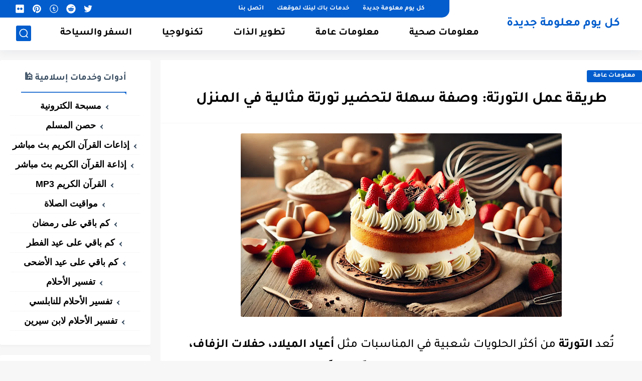

--- FILE ---
content_type: text/html; charset=UTF-8
request_url: https://www.everydaynewinfo.com/2018/01/home-methods-for-making-a-tart.html
body_size: 56074
content:
<!DOCTYPE html>
<html dir='rtl' lang='ar'>
<head>
<!-- Default Meta -->
<link href='https://www.everydaynewinfo.com/favicon.ico' rel='apple-touch-icon'/>
<meta content='text/html; charset=UTF-8' http-equiv='Content-Type'/>
<meta content='width=device-width, initial-scale=1' name='viewport'/>
<link href='https://www.everydaynewinfo.com/2018/01/home-methods-for-making-a-tart.html' rel='canonical'/>
<meta content='تُعد التورتة  من أكثر الحلويات شعبية في المناسبات مثل أعياد الميلاد، حفلات الزفاف، والاحتفالات العائلية . تحضيرها في المنزل يمنحك تحكمًا كام...' name='description'/>
<link href='https://www.everydaynewinfo.com/favicon.ico' rel='icon' type='image/x-icon'/>
<meta content='IE=edge' http-equiv='X-UA-Compatible'/>
<meta content='blogger' name='generator'/>
<meta content='#035dcd' name='theme-color'/>
<meta content='#035dcd' name='msapplication-navbutton-color'/>
<meta content='4528518745525428046' name='BlogId'/>
<link href='https://blogger.googleusercontent.com/img/b/R29vZ2xl/AVvXsEhsW4iCRmcm8eSEZ8eIBMGWEMq3-WJyu4SH4Cf74diy3KN_4YUiXhTT2mBpHUJ0GQE4M5zF2hfR9enUdsdvS3FaMaibk01q5LTmcTQz6uyH7Pvf_K-wZB40pMX5en3BqGx5iSoUL4cn90mVoCCO3aVF5nLNFvx5UHxeJRUDZW9xWt4kGhYpixpchDIfRdc/w640-h366/A%20beautifully%20decorated%20homemade%20cake%20placed%20on%20a%20wooden%20kitchen%20countertop.%20The%20cake%20is%20layered%20with%20smooth%20whipped%20cream%20frosting%20and%20topped%20with%20fr.webp' rel='image_src'/>
<!-- DNS Prefetech -->
<link href='https://www.everydaynewinfo.com/2018/01/home-methods-for-making-a-tart.html' rel='dns-prefetch'/><link href='https://www.everydaynewinfo.com/2018/01/home-methods-for-making-a-tart.html' rel='preconnect'/><link href='https://script.google.com' rel='dns-prefetch'/><link href='https://fonts.gstatic.com' rel='dns-prefetch'/><link href='https://fonts.googleapis.com' rel='dns-prefetch'/><link href='https://1.bp.blogspot.com' rel='dns-prefetch'/><link href='https://2.bp.blogspot.com' rel='dns-prefetch'/><link href='https://3.bp.blogspot.com' rel='dns-prefetch'/><link href='https://4.bp.blogspot.com' rel='dns-prefetch'/><link href='https://blogger.googleusercontent.com' rel='dns-prefetch'/><link href='https://pagead2.googlesyndication.com' rel='dns-prefetch'/><link href='https://pagead2.googlesyndication.com' rel='preconnect'/><link href='https://www.googletagmanager.com/gtag/js' rel='dns-prefetch'/><link href='https://www.googletagmanager.com/gtag/js' rel='preconnect'/>
<!-- Title -->
<title>طريقة عمل التورتة: وصفة سهلة لتحضير تورتة مثالية في المنزل</title>
<!-- Open Graph -->
<meta content='ar_AR' property='og:locale'/>
<meta content='https://www.everydaynewinfo.com/2018/01/home-methods-for-making-a-tart.html' property='og:url'/>
<meta content='طريقة عمل التورتة: وصفة سهلة لتحضير تورتة مثالية في المنزل' property='og:title'/>
<meta content='كل يوم معلومة جديدة' property='og:site_name'/>
<meta content='تُعد التورتة  من أكثر الحلويات شعبية في المناسبات مثل أعياد الميلاد، حفلات الزفاف، والاحتفالات العائلية . تحضيرها في المنزل يمنحك تحكمًا كام...' property='og:description'/>
<meta content='طريقة عمل التورتة: وصفة سهلة لتحضير تورتة مثالية في المنزل' property='og:image:alt'/>
<meta content='article' property='og:type'/>
<meta content='https://blogger.googleusercontent.com/img/b/R29vZ2xl/AVvXsEhsW4iCRmcm8eSEZ8eIBMGWEMq3-WJyu4SH4Cf74diy3KN_4YUiXhTT2mBpHUJ0GQE4M5zF2hfR9enUdsdvS3FaMaibk01q5LTmcTQz6uyH7Pvf_K-wZB40pMX5en3BqGx5iSoUL4cn90mVoCCO3aVF5nLNFvx5UHxeJRUDZW9xWt4kGhYpixpchDIfRdc/w1200-h630-p-k-no-nu/A%20beautifully%20decorated%20homemade%20cake%20placed%20on%20a%20wooden%20kitchen%20countertop.%20The%20cake%20is%20layered%20with%20smooth%20whipped%20cream%20frosting%20and%20topped%20with%20fr.webp' property='og:image'/>
<!-- Twitter Card -->
<meta content='summary_large_image' name='twitter:card'/>
<meta content='https://www.everydaynewinfo.com/' name='twitter:domain'/>
<meta content='تُعد التورتة  من أكثر الحلويات شعبية في المناسبات مثل أعياد الميلاد، حفلات الزفاف، والاحتفالات العائلية . تحضيرها في المنزل يمنحك تحكمًا كام...' name='twitter:description'/>
<meta content='طريقة عمل التورتة: وصفة سهلة لتحضير تورتة مثالية في المنزل' name='twitter:title'/>
<meta content='https://blogger.googleusercontent.com/img/b/R29vZ2xl/AVvXsEhsW4iCRmcm8eSEZ8eIBMGWEMq3-WJyu4SH4Cf74diy3KN_4YUiXhTT2mBpHUJ0GQE4M5zF2hfR9enUdsdvS3FaMaibk01q5LTmcTQz6uyH7Pvf_K-wZB40pMX5en3BqGx5iSoUL4cn90mVoCCO3aVF5nLNFvx5UHxeJRUDZW9xWt4kGhYpixpchDIfRdc/w1200-h630-p-k-no-nu/A%20beautifully%20decorated%20homemade%20cake%20placed%20on%20a%20wooden%20kitchen%20countertop.%20The%20cake%20is%20layered%20with%20smooth%20whipped%20cream%20frosting%20and%20topped%20with%20fr.webp' name='twitter:image'/>
<!-- Feed Links -->
<link rel="alternate" type="application/atom+xml" title="كل يوم معلومة جديدة - Atom" href="https://www.everydaynewinfo.com/feeds/posts/default" />
<link rel="alternate" type="application/rss+xml" title="كل يوم معلومة جديدة - RSS" href="https://www.everydaynewinfo.com/feeds/posts/default?alt=rss" />
<link rel="service.post" type="application/atom+xml" title="كل يوم معلومة جديدة - Atom" href="https://www.blogger.com/feeds/4528518745525428046/posts/default" />

<link rel="alternate" type="application/atom+xml" title="كل يوم معلومة جديدة - Atom" href="https://www.everydaynewinfo.com/feeds/3929958738239743408/comments/default" />
<meta content='كل يوم معلومة،كل يوم معلومة جديدة،معلومة جديدة،معلومة،معلومه،معلومات،كل يوم معلومه،معلومه جديده،معلومة اليوم،ثقف نفسك كل يوم معلومة،معلومات جديدة،معلومة مفيدة،ثقف نفسك كل يوم،معلومة جديدة ومفيدة،موقع معلومة،معلومات عامة،معلومات مفيدة،معلومات ثقافية،معلومات صحية،معلومات ثقافة عامة،معلومات ثقافية عامة،معلومات ثقافيه،معلومات صحيه،معلومات طبيه،معلومات وثقافة عامة،معلومة عامة،معلومة طبية،معلومة ثقافية،معلومه صحية،معلومه طبية،معلومه صحيه،معلومه علميه،فوائد،فائدة،كل يوم' name='keywords'/>
<meta content='UF8lq2qjimiaUrcGaUpqb1_zlVwE8gwCgdwnhu6i0ac' name='google-site-verification'/>
<meta content='3D2A903C148A51929ED0173E276C7A87' name='msvalidate.01'/>
<meta content='0bc21ce15780279e' name='yandex-verification'/>
<!-- Required -->
<meta content='@infodailynew' name='twitter:site'/>
<meta content='كل يوم معلومة جديدة' property='article:publisher'/>
<meta content='كل يوم معلومة جديدة' property='article:author'/>
<meta content='https://blogger.googleusercontent.com/img/b/R29vZ2xl/AVvXsEiDYKJw7wevNImnGoyjFcnzgzTQ-z9UcfZo61qTC6E7kNeFgq-fd2JZC_dZOWHClQ3hsWrftILplgBHBkPvNCiBf9xZ1A6Gf2bkOfO7kvfIgVbf2iRz0xKJK9Z3pLGcfvJALp7BMT6moTyX6UjZYWZ-BE36NyQO35Sj46aRXlKRkKa7VA/s1600/Logo.png' property='og:image'/>
<!-- Template Skin -->
<style id='page-skin-1' type='text/css'><!--
/* === Seoplus Template [Free] ====
-> Homepage: https://www.seoplus-template.com
-> Version : 2.0
-> Updated : 8 July, 2023
*//*=================
>Normalize
===================*/
/* HeadLine SidePar Icon */
.clear{clear:both}
/* Css Icon */
.icon-spinner{background: url("data:image/svg+xml,%3Csvg xmlns='http://www.w3.org/2000/svg' viewBox='0 0 50 50' x='0px' y='0px'%3E%3Cpath d='M25.251,6.461c-10.318,0-18.683,8.365-18.683,18.683h4.068c0-8.071,6.543-14.615,14.615-14.615V6.461z' style='fill:%23989b9f;stroke:%23989b9f'%3E%3CanimateTransform attributeName='transform' attributeType='xml' dur='0.6s' from='0 25 25' repeatCount='indefinite' to='360 25 25' type='rotate'%3E%3C/animateTransform%3E%3C/path%3E%3C/svg%3E") center no-repeat}
.OpenSitting.inside:after,.search-submit2:after{content:'\2715';line-height:18px;font-size:14px;font-weight:bold;font-family:inherit}
/* Normalize */
:root{--HLinkfont:normal bold 20px sans-serif;--OldMin:#035dcd;--startSide: right;--endSide: left;--maxWidth:1300px;--BodyBG:#f7f7f7 none repeat scroll top right;--minColorIc:#035dcd;--minColor:#035dcd;--minColorTran:#035dcdcf;--secColor:#eeeeee;--thrColor:#fff;--whiteColor:#ffffff;--hoverColor:#035dcd;--MinBgColor:#fff;--txtColor:#34495e;--TitColor:#444;--SanColor:#666;--Borderes:#f7f7f7;--Borderes2:#f7f7f7;--Borderes3:#eee;--PostTxtColor:#000000;--PostTitleColor:#000000;--PostLinkColor:#035dcd;--Hbg:#ffffff;--HColor:#000000;--HbgIcon:#035dcd;--HCoIcon:#ffffff;--HtitleColor:#035dcd;--Cpc:#000000;--Cic:#035dcd;--Hok:#035dcd;--Sco:#035dcd;--Gap:2px;--ImgRadius:4px;--secondaryColor:#046eff;}
:root body.dark-mode{--BodyBG:#202442;--minColor:#242950;--minColorIc:#fff;--secColor:#242950;--thrColor:#1b2044;--whiteColor:#ffffff;--hoverColor:#3a7bd5;--MinBgColor:#2d325a;--txtColor:#ffffff;--TitColor:#ffffff;--SanColor:#eee;--Borderes:#262b52;--Borderes2:#3e4477;--Borderes3:#2d325a;--PostTxtColor:#eee;--PostTitleColor:#ffffff;--PostLinkColor:#3a7bd5;--Hbg:#2d325a;--HColor:#ffffff;--HtitleColor:#ffffff;--HbgIcon:#242950;--HCoIcon:#fff;--Cpc:#eee;--Cic:#fff;--Hok:#3a7bd5;--Sco:#3a7bd5;}
ul{margin:0;padding:0}*{text-decoration:none;margin:0;padding:0;outline:0;-webkit-box-sizing:border-box;-moz-box-sizing:border-box;box-sizing:border-box}html,body,div,span,applet,object,iframe,h1,h2,h3,h4,h5,h6,p,blockquote,pre,abbr,acronym,address,big,cite,code,del,dfn,em,ins,kbd,q,s,samp,small,strike,strong,sub,sup,tt,var,dl,dt,dd,ol,ul,li,fieldset,form,label,legend,table,caption,tbody,tfoot,thead,tr,th,td{border:0;font-family:inherit;font-size:100%;font-style:inherit;color:inherit;font-weight:inherit;margin:0;outline:0;padding:0;vertical-align:baseline}img{max-height:100%;max-width:100%;position:relative}
body,input{font:600 16px sans-serif;font-optical-sizing:auto;font-style:normal;font-stretch:normal;line-height:initial;text-align:center}
body{background:var(--BodyBG)}
.widget{overflow:hidden}
.EndSides{overflow:hidden;clear:both;display:block}
.site .widget{display:block;clear:both;overflow:hidden;margin:0 0 20px;padding:20px;background:var(--MinBgColor);box-shadow:0 2px 6px 0 rgb(9 32 76 / 4%);border-radius:3px}
.bocker{flex-wrap: wrap;position:relative;display:flex;align-items:flex-start;justify-content:space-between;overflow: hidden;transition: none !important;}
.r-r{position:relative;width:calc(100% - 300px - 20px);overflow: hidden;transition: none !important;}
#sidepar-wid{width:300px;margin-right:20px;overflow: hidden;transition: none !important;}
.Treelists{display:grid;grid-template-columns:repeat(3,1fr);gap:15px;row-gap:0}
.towcol{display:grid;grid-template-columns:repeat(2,1fr);gap:15px;row-gap:0}
.no-items{display:none!important}
.container{width:100%;max-width:1300px;margin:0 auto;display:block}
/* HeadLine */
.scrolhide { overflow: hidden; }
.headline,.Followers .title{position:relative;font-size:18px;padding:0 0 10px;border-bottom:2px solid var(--Borderes);display:inline-flex;margin-bottom:15px;align-items:center;justify-content:space-between;color:var(--txtColor)}
.headline:before,.Followers .title:before{content:"";width:0;height:0;position:absolute;bottom:-6px;border-top:6px solid var(--minColorTran);right:0;left:auto;border-left:5px solid transparent;border-right:0;border-top-color:var(--minColorTran)}
.headline .title:after,.Followers .title:after{content:"";background:var(--minColorTran);width:103%;height:2px;position:absolute;bottom:-12px;background-color:var(--minColorTran);right:0;left:auto;z-index:1}
.headline .title{position:relative;float:right;color:var(--txtColor);line-height:33px}
.blocker{display:block;overflow:hidden;margin-top:15px}
a.Lapel-Link{text-align:center;transition:all 0.2s linear;float:left;color:var(--whiteColor);background:var(--minColor);position:relative;font-size:13px;padding:0 15px;border-radius:2px;height:28px;line-height:28px;display:none}
/* Stats Widget */
.Stats img{width:auto;height:auto;display:inline-block;vertical-align:-4px;-webkit-border-radius:0;-moz-border-radius:0;border-radius:0;margin-left:5px}.Stats .widget-content *{vertical-align:middle}.Stats .widget-content{color:var(--TitColor);text-align:center;font-size:24px;font-family:sans-serif!important}.Stats .digit strong{background:#eee;margin:0 3px;border-radius:3px;padding:0 8px}
/* social Icon's */
aside .social-static.social li a svg{fill:#fff;width:23px;height:23px}.social-static.social li a svg{fill:#fff;width:19px;height:19px}.shmal .social-static.social li{float:right;vertical-align:middle;margin-right:5px;list-style:none}aside .social-static.social li{float:right;vertical-align:middle;list-style:none;width:calc((100% - 15px) / 4);margin-left:5px;margin-bottom:5px;padding-bottom:0;border:0}aside .social-static.social li a{background: #aaa;border-radius:5px;justify-content:center;height:50px;display:flex;align-items:center}aside .social-static.social li:nth-of-type(4n+4){margin-left:0}.social-static.social{display:block;overflow:hidden;vertical-align:middle}.shmal .social-static.social li{float:right;vertical-align:middle;margin-right:5px;list-style:none;padding-bottom:0;margin-bottom:0;border:0}.shmal .social-static.social li a{display:flex;align-items:center;justify-content:center;width:27px;height:27px;border-radius:3px;background:#888}.shmal .social-static.social li:first-of-type{margin-right:0}
/* social Icon Color's */
.social a[title="sitemap"] {background: var(--minColor) !important;}.social a[title="email"]{background-color:#ea4335!important}.social a[title="line"]{background-color:#06c152!important}.social a[title="facebook"]{background-color:#1778F2!important}.social a[title="twitter"]{background-color:#1da1f2!important}.social a[title="rss"]{background-color:#f26522!important}.social a[title="dribbble"]{background-color:#ea4c89!important}.social a[title="google-plus"]{background-color:#dd4b39!important}.social a[title="pinterest"]{background-color:#cc2127!important}.social a[title="linkedin"]{background-color:#0976b4!important}.social a[title="wordpress"]{background-color:#00769d!important}.social a[title="github"]{background-color:#000000!important}.social a[title="youtube"]{background-color:#e52d27!important}.social a[title="quora"]{background-color:#a82400!important}.social a[title="spotify"]{background-color:#1ed760!important}.social a[title="snapchat"]{background-color:#f5d602!important}.social a[title="flickr"]{background-color:#FF0084!important}.social a[title="instagram"]{background-color:#7c38af;background:radial-gradient(circle at 0 130%,#fdf497 0%,#fdf497 5%,#fd5949 45%,#d6249f 60%,#285AEB 90%)!important}.social a[title="behance"]{background-color:#009fff!important}.social a[title="whatsapp"]{background-color:#128C7E!important}.social a[title="soundcloud"]{background-color:#FF5419!important}.social a[title="tumblr"]{background-color:#3e5a70!important}.social a[title="khamsat"]{background-color:#f9b01c!important}.social a[title="tradent"]{background-color:#59c5c4!important}.social a[title="blogger"]{background-color:#fc9644!important}.social a[title="telegram"]{background-color:#32AEE1!important}.social a[title="google-play"]{background-color:#3d9dab!important}.social a[title="mostaql"]{background-color:#2caae2!important}.social a[title="messenger"]{background-color:#0084ff!important}.social a[title="paypal"]{background-color:#193685!important}.social a[title="reddit"]{background-color:#ff4500!important}.social a[title="vk"]{background-color:#45668e!important}.social a[title="website"]{background-color:#444444!important}a[title="website:before"]{content:"\f0ac"!important}
/* Style Headr */
li.item:hover > ul{opacity:1;visibility:visible;transform:translateY(0)}
li.item > ul,li.sitem > ul{height:auto!important;display:block!important;position:absolute;right:0;width:200px;background:var(--Hbg);top:60px;box-shadow:0 0 5px 1px rgb(0 0 0 / 8%);z-index:9;opacity:0;visibility:hidden;transition:all .2s linear;transform:translateY(20px);border-radius:3px;border-top:2px solid var(--OldMin)}
li.item > ul:before{content:"";width:25px;height:25px;position:absolute;background:var(--Hbg);top:-10px;right:8%;border-radius:8px;transform:rotate(45deg);box-shadow:0 0 5px 1px rgb(0 0 0 / 8%);z-index:-1;border:2px solid var(--OldMin)}
li.item > ul li.sitem{display:block!important;padding:0!important;margin:0!important;background:var(--Hbg);border-radius:3px}
li.item > ul li.sitem a{color:var(--HColor);padding:14px;margin:0!important;display:block;position:relative;background:var(--Hbg);border-radius:3px;overflow:hidden}
li.sitem > ul{transform:translateX(-30px);right:100%;top:0;border-right:2px solid var(--OldMin);border-top:0}
li.sitem > ul:before{content:"";width:26px;height:26px;position:absolute;background:var(--Hbg);top:10px;right:-10px;z-index:-1;transform:rotate(45deg);border:1px solid var(--Borderes);box-shadow:0 0 5px 1px rgb(0 0 0 / 8%);border:2px solid var(--OldMin);border-radius:8px}
li.sitem:hover > ul{transform:translateX(0);opacity:1;visibility:visible}
li.sitem:last-of-type > a{border-bottom:0!important}
li.ssitem:last-of-type > a{border-bottom:0!important}
li.ssitem{border-radius: 8px;background: var(--MinBgColor);padding:0!important;float:none;margin:0!important;width:100%}
.targetitem li a:hover:before{color:var(--hoverColor)!important}
nav.nav-par ul li a:hover{color:var(--hoverColor)}
div#menu i.fa{display:inline-block;vertical-align:middle;margin-left:5px}
.icon.arrow-down{z-index: 9;transition:all .3s linear;display:block;position:absolute;top:19px;left:5px;right:auto}
.item.targetitem:hover .icon{top:23px}
.item.targetitem:hover .icon:after{transform:rotate(-45deg)}
.item.targetitem .icon:after{user-select:none;content:"";display:inline-block;width:8px;height:8px;background:transparent;border:2px solid var(--Cic);border-bottom-color:transparent;border-left-color:transparent;transform:rotate(135deg);border-radius:3px;transition:all 0.3s}
.item.targetitem .targetitem span.icon{left:13px!important;top:14px!important;right:auto!important}
.item.targetitem .targetitem:hover span.icon{left:20px!important}
.item.targetitem{padding-left:30px!important}
.sitem:hover  > a,.ssitem:hover > a{background:rgb(0 0 0 / 5%) !important}
.sitem.targetitem .icon:after{transform:rotate(225deg)!important;width:6px;height:6px}
/* headr sidenav  */
.pos-t-t,.Sittings{display:none;position:fixed;top:0;left:0;right:0;bottom:0;background-color:rgba(0,0,0,.2);backdrop-filter:saturate(100%) blur(2px);z-index:999}
#NavM:checked ~ .contenarpage .pos-t-t{display:block}
.sidenav{transition:all .3s linear;height:100vh;width:300px;position:fixed;top:0;bottom:0;right:-400px;background-color:var(--MinBgColor);z-index:9999;max-width:100%;box-shadow:-4px 0 10px 0 rgb(0 0 0 / 8%)}
#NavM:checked ~ .contenarpage .sidenav{right:0}
.sidehead{position:absolute;width:45px;height:45px;left:-40px;top:20px;overflow:hidden;display:flex;align-items:center;background:var(--MinBgColor);border-radius:50% 0 50% 50%;justify-content:center;box-shadow:-2px 3px 0 0 rgb(0 0 0 / 8%);border-right:0}
.closemenu{display:flex;height:100%;color:var(--TitColor);font-size:16px;align-items:center;cursor:pointer;padding:0 19px}
.closemenu:after{content:'\2715';line-height:18px;font-size:14px;font-weight:bold}
.flexmenu{position:relative;width:100%;height:100%;display:flex;justify-content:flex-start;overflow:hidden;flex-direction:column;overflow-y:scroll;margin:0;padding-bottom:200px}
.flexmenu .MegaItem .mega-wraper{display:none!important}
.SiteInfo{padding:20px 20px  5px;border-bottom:1px solid var(--Borderes)}
.SiteInfo .navlogo img{max-width:100%;max-height:100%;display:inline-block}
.SiteInfo .navlogo{text-align: center;display:block;margin:0 auto 15px}
.SiteInfo .navtitle{display:block;padding:10px 0;font-size:21px;background:var(--Borderes);margin-bottom:15px;color:var(--txtColor);text-align:center;border-radius:5px}
.navdis{display:block;max-height:8em;overflow:hidden;margin-bottom:15px;color:var(--txtColor);opacity:.9;font-family:sans-serif!important;text-align:center}
.mainmenu{position:relative;width:100%;padding:16px}
.mainmenu ul li{position:relative;display:block;overflow:hidden;width:100%;margin:0!important}
.mainmenu ul li a{border-bottom:0!important;font-size:15px;color:var(--TitColor);padding:15px 0;display:block;border-bottom:1px solid rgb(0 0 0 / 8%)!important}
.mainmenu .item.targetitem{padding-left:0!important}
.mainmenu .targetitem ul a:before{content:'.';font-size:30px;line-height:0;display:inline-block;vertical-align:middle;margin-left:5px;top:-6px;position:relative}
.bottommeny{display:block;padding:20px;border-top:1px solid var(--Borderes)}
.bottommeny{padding-bottom:100px}
.bottpage ul li:after{content:'';font-size:27px;line-height:0;display:inline-block;vertical-align:middle;margin:0 8px;width:10px;height:1px;background:#666}
.bottpage ul{list-style:none;margin-bottom:5px}
.bottpage ul li{display:inline-block;margin-bottom:5px}
.bottpage ul li a{font-size:15px;color:var(--TitColor);font-family:sans-serif;opacity:0.8}
.bottpage ul li a:hover{opacity:1;text-decoration:underline}
.bottsocial .social-static li{display:inline-block;margin-left:10px}
.bottsocial .social-static li a{background:transparent!important}
.bottsocial .social-static li a svg{fill:var(--TitColor);opacity:0.8}
.bottsocial .social-static li a:hover svg{opacity:1}
.mainmenu .item.targetitem .icon{transform:none!important;border-radius:3px;left:0!important;top:14px!important;background:var(--secColor);color:#202124;width:30px;height:25px;line-height:25px;padding-top:4px;display:flex;align-items:baseline;justify-content:center}
.mainmenu .item.targetitem .icon:after{transform:rotate(135deg)!important}
.mainmenu ul li a i{font-size:14px;color:var(--TitColor);margin-left:5px}
.sidenav .targetitem ul.open{display:block!important}
.sidenav .targetitem ul{box-shadow: none !important;position:relative!important;opacity:1!important;visibility:visible!important;transform:unset!important;display:none!important;width:auto!important;top:0!important;right:0!important;margin-top:10px;border:0!important;border-top:1px solid var(--Borderes)!important;border-bottom:1px solid var(--Borderes)!important}
.sidenav .targetitem ul:before{border:1px solid var(--Borderes);right:5%;box-shadow:none!important}
.sidenav .sitem.targetitem .icon{left:5px!important;transform:rotate(180deg)!important}
.sidenav .sitem.targetitem span.icon{transform:rotate(0deg)!important}
.sidenav .targetitem.sitem ul.open{padding-right:10px;margin:3px 0;position:relative!important}
.sidenav .targetitem.sitem ul.open:before{top:-8px!important}
.mainmenu .item.targetitem span.icon,.mainmenu .item.targetitem .targetitem:hover span.icon{left:10px!important}
.mainmenu .item.targetitem.open > span.icon,.sidenav .sitem.targetitem.open > span.icon{background: var(--Sco);--Cic: #fff;}
.bottpage ul li:last-child:after{display:none}
.mainmenu .sitem:hover > a,.mainmenu .ssitem:hover > a{background:transparent!important}
/* Aside */
.FeaturedPost .item-thumbnail.thumb{margin-left: 0;float: none;width:100%;padding-top: 56.25%;margin-bottom:5px}
.FeaturedPost .post-title .title{overflow:hidden;display:block;font-size:19px;color:#000000;max-height:4.9em;line-height:1.6em;background-size:0!important}
.FeaturedPost .snippet-item{color:var(--SanColor);font-size:13px;font-family:sans-serif!important;line-height:18px;margin-top:5px;overflow:hidden}.Profile .profile-img{display:block;margin:0 auto 20px;border-radius:50%}.Profile .profile-link.g-profile{color:var(--txtColor);background:var(--secColor);display:block;text-align:center;padding:10px;margin-bottom:15px;border-radius:3px;font-family:'Tajawal',sans-serif!important;font-size:inherit!important;opacity:1}.Profile .profile-data.location{display:none}.Profile .profile-textblock{color:var(--SanColor);font-size:15px;font-family:sans-serif!important;margin-bottom:15px;text-align:center;display:block}.Profile .profile-link{color:#ffffff;background:#3560ab;display:block;text-align:center;padding:10px;border-radius:3px;font-family:sans-serif!important;font-size:13px;opacity:0.7}.Profile .profile-link:hover{opacity:1}.BlogSearch input{background:transparent;font-family:sans-serif!important;color:var(--txtColor);display:inline-block;font-size:13px;padding:10px;border-radius:3px;width:55px;border:1px solid var(--Borderes)}.BlogSearch input[type="submit"]{transition:all 0.3s;background:var(--secColor);border:0;cursor:pointer}.search-input input:hover,.search-input input:focus{border-color:#4b9ce7}.search-input{display:inline-block;width:calc((100% - 60px) / 1)}.search-input input{display:block;width:100%}aside .LinkList ul li,footer .LinkList ul li,aside .PageList ul li,footer .PageList ul li{padding-bottom:8px;margin-bottom:8px;border-bottom:1px solid var(--Borderes);list-style:none;font-size: 18px}aside .LinkList ul li a,footer .LinkList ul li a,aside .PageList ul li a,footer .PageList ul li a{font-family:sans-serif!important;color:#000000 ;display:block}.list-label-widget-content ul li{display:block;padding-bottom:8px;margin-bottom:8px;border-bottom:1px solid var(--Borderes)}.list-label-widget-content ul li a{font-family:sans-serif!important;color:#000000;display:block}aside .LinkList ul li a:before, footer .LinkList ul li a:before, aside .PageList ul li a:before, footer .PageList ul li a:before, .list-label-widget-content ul li a:before{vertical-align:baseline;display:inline-block;width:4px;height:4px;content:"";margin-left:10px;background:transparent;border:1.7px solid var(--txtColor);border-bottom-color:transparent;border-left-color:transparent;transform:rotate(225deg);font-family:inherit!important}
.list-label-widget-content .label-count{float:left;background-color:var(--minColor);text-align:center;font-size:13px;padding:0 5px;min-width:24px;height:20px;line-height:20px;color:var(--whiteColor);border-radius:2px;font-family:sans-serif!important}.list-label-widget-content li:hover .label-count{opacity:1}.cloud-label-widget-content{justify-content:center;display:flex;justify-content:flex-start;flex-wrap:wrap}span.label-size{flex-grow:1}.cloud-label-widget-content .label-count{margin-right:10px;background:var(--MinBgColor);font-size:13px;padding:0 5px;min-width:20px;height:18px;line-height:18px;text-align:center;border-radius:3px;color:var(--txtColor)}
.cloud-label-widget-content .label-name{transition:all 0.3s;display:flex;padding:0 13px;justify-content:space-between;align-items:center;background:var(--minColor);font-family:sans-serif!important;margin:0 0 6px 5px;color:var(--whiteColor);font-size:15px;border-radius:3px;height:35px;line-height:35px}
input.follow-by-email-address{display:block;width:100%;height:40px;margin:15px 0;border-radius:3px;border:1px solid #efefef;text-align:center}input.follow-by-email-submit{background:#eee;border:1px solid #ccc;padding:10px;border-radius:3px;width:100%;text-align:center;color:#6b6b6b;font-size:12px;cursor:pointer}input.follow-by-email-address::placeholder{font-weight:normal;font-size:14px}div#ArchiveList ul.hierarchy{padding-right:30px}div#ArchiveList ul.hierarchy ul.hierarchy{padding-right:15px}div#ArchiveList ul.hierarchy ul.hierarchy ul.hierarchy  li:not(:last-of-type){margin-bottom:5px;padding-bottom:5px}div#ArchiveList ul.hierarchy li a,div#ArchiveList ul.flat li a{color:#121212}div#ArchiveList ul.hierarchy ul.hierarchy ul.hierarchy li:first-of-type{margin-top:5px;padding-top:5px}div#ArchiveList ul.hierarchy li{font-size:11px}div#ArchiveList ul.hierarchy li a:hover,div#ArchiveList ul.flat li a:hover{color:#eeeeee}div#ArchiveList .hierarchy-title{font-size:13px;margin-bottom:5px;padding-bottom:5px;border-bottom:1px solid #f7f7f7}div#ArchiveList .hierarchy-title span.post-count,div#ArchiveList ul.flat li span.post-count{float:left;width:25px;padding:0 0;text-align:center;background:#eee;border-radius:3px;border:1px solid #ccc;font-size:12px;font-weight:normal}div#ArchiveList ul.flat{padding-right:30px}div#ArchiveList ul.flat li:not(:last-of-type){margin-bottom:5px;padding-bottom:5px}div#ArchiveList ul.flat li{font-size:13px}.ContactForm textarea[name="email-message"],.ContactForm input[type="text"]{margin:0 auto 10px;border:1px solid var(--Borderes);width:100%;border-radius:3px;padding:10px 15px;background:transparent;font-family:sans-serif!important}.ContactForm textarea[name="email-message"]:hover,.ContactForm input[type="text"]:hover,.ContactForm textarea[name="email-message"]:focus,.ContactForm input[type="text"]:focus{border:1px solid #4b9ce7}textarea[name="email-message"]{min-height:130px;resize:vertical}.ContactForm input[type="button"]{transition:all 0.3s;display:inline-block!important;position:relative;font-size:14px;background:var(--secColor);color:var(--txtColor);padding:7px 20px;border-radius:3px;font-family:sans-serif!important;border:none;float:left;cursor:pointer}p#ContactForm1_contact-form-error-message{font-family:sans-serif!important}p#ContactForm1_contact-form-success-message{font-family:sans-serif!important;color:#30bb81}
/* nextprev  */
.page-navigation{display:flex!important;align-items:center;justify-content:space-between}div#siki_next a,div#siki_prev a{width:42px;height:42px;display:flex;align-items:center;justify-content:center;background:var(--minColor);color:var(--whiteColor);font-size:25px;border-radius:3px}.sikinot{opacity:0.7}.sikinot a{pointer-events:none}div#siki-page-number{font-size:16px;font-family:sans-serif;color:var(--txtColor)}
/* InPost And Page*/
.post-body{font:normal 400 24px sans-serif;line-height:2em;overflow:hidden;color:var(--PostTxtColor)}.post-body a{color:var(--PostLinkColor)}.post div#Blog1,.post .post-outer,.post .post-body{overflow:initial!important}.post div#Blog1,.page div#Blog1{display:block;background:transparent;border-radius:0;padding:0;border:0;margin:0;box-shadow:none;margin-bottom:15px}.bobxed,.commentsection,.pSh,.post-tags,.shareButton,.RelatedPosts,.author-posts,.post-body,.page-navigation{display:block;background:var(--MinBgColor)!important;clear:both;padding:20px 0px!important;overflow:hidden;border-bottom:1px solid var(--Borderes)}
.post .post-body p{margin:0.5em 0}
.post-body h1:not(.rnav-title),.post-body h2:not(.rnav-title),.post-body h3:not(.rnav-title),.post-body h4:not(.rnav-title){margin:1em 0;line-height:1.5em}
.post-body h1{font-size:1.9rem;font-weight:600}
.post-body h2{font-size:1.7rem;font-weight:600;padding-top:30px}
.post-body h3:not(.rnav-title){font-size:1.5rem;font-weight:600}
.post-body h4{font-size:1.4rem;font-weight:600}
.post-body sup {vertical-align: super;font-size: smaller !important;}
.post-body sub {vertical-align: sub;font-size: smaller;}
.post-meta{display:none;align-items:center;justify-content:space-between;margin-top:0px}.au-ti{height: 36px;display:flex;align-items:center;justify-content:flex-start;font-size:13px}
.metapost{display:inline-flex;flex-wrap:wrap;align-items:center;justify-content:center;line-height:20px}
.Times{display:inline-block;white-space:nowrap;text-overflow:ellipsis;overflow:hidden;max-width:100%}
.Times > div{display:inline}
.authorname{margin-left:8px}
.authorPhoto{width:36px;height:36px;object-fit:cover;border-radius:8px;margin-left:5px}
.article-timeago,.readTime{opacity:.7}
.readTime:before{content:'';margin:0 5px;width:13px;height:1px;background:var(--txtColor);display:inline-block;vertical-align:middle}
.article-author,.article-timeago,.readTime{display:flex;align-items:center;justify-content:center;color:var(--txtColor)}
.topcs7v{margin-bottom:15px;position:relative;width:100%;display:flex;flex-direction:column;overflow:hidden;border-top:1px solid var(--Borderes)}
.toctitle{border-bottom:1px solid var(--Borderes);cursor:pointer;position:relative;height:55px;font-size:16px;color:var(--txtColor);display:flex;align-items:center;justify-content:flex-start;padding:0 15px;margin:0;width:100%}
.toctitle:before{content:'\002B';margin-left:10px;font-size:21px}
.toctitle:after{content:"عرض الكل";float:left;font-family:sans-serif;margin-right:10px;font-size:13px;position:absolute;left:15px;text-align:center;line-height:26px;border-radius:3px;opacity:0.9}
#tocList{padding:0 20px 15px;display:none;border-bottom:1px solid var(--Borderes)}
#tocList li{list-style:decimal inside;font-size:14px;line-height:1.7;margin-bottom:0;padding-bottom:0;color:var(--txtColor);opacity:.8}
#tocList li a{color:var(--txtColor)}
#tocList li:hover{opacity:1;text-decoration:underline}
.closed .toctitle:before{content:'\2212'}
.closed #tocList{display:block}
.toctitle:hover,.closed .toctitle{background:var(--Borderes)}
.closed .toctitle:after{content:'أخفاء الكل'}
.tr-caption{font-family:sans-serif!important;opacity:.8;font-size:14px;line-height:1.5em}
.post-body img{border-radius:3px;width:auto;height:auto;display:inline}
.separator,.separator a,a[imageanchor="1"],a[style*='1em']{text-align:center;margin:0!important}
.post-body strike{text-decoration:line-through}
.post-body u{text-decoration:underline}
.post-body ul,.post-body ol{padding:0 15px 0 0;margin:10px 0}
.post-body li{margin:5px 0;padding:0}
.post-body ul li{list-style:disc inside}
.post-body ol li{list-style:decimal inside}
.post-body ul ul li{list-style:circle inside}
.post-body blockquote{overflow:hidden;position:relative;background-color:rgba(155,155,155,0.05);color:var(--PostTxtColor);padding:15px 25px;margin:0;font-size:15px;border-right:3px solid rgba(155,155,155,0.2)}
.post-body blockquote *{display:initial!important}
div#AddOns{display:none;opacity:0;visibility:hidden}
.post-amp .topic-title{overflow:hidden;font:normal bold 30px sans-serif;line-height:1.7em;color:var(--PostTitleColor)}
.hideensa{overflow:hidden;display:block;clear:both}
.foqTitle{display:flex;align-items:center;justify-content:space-between;margin-bottom:10px}
.FTBU{display:flex}
.postTopTag{color:var(--whiteColor);background:var(--minColor);font-size:13px;padding:4px 13px;border-radius:3px}
.postTopTag:hover{background:var(--minColor)}
.OpenSitting,.gocomments{cursor:pointer;margin-right:10px;width:40px;height:28px;display:flex;align-items:center;justify-content:center;position:relative;border-radius:3px;border:1px solid rgb(0 0 0 / 5%)}
.gocomments{margin:0}
.OpenSitting:hover,.gocomments:hover{background:rgb(0 0 0 / 6%)}
.gocomments svg,.OpenSitting svg{width:18px;height:18px;fill:var(--minColorIc)}
.numcomment{position:absolute;top:-10px;right:-5px;background:#ddd;padding:0 7px;color:#333;font-size:13px;border-radius:3px}
.post-tags{flex-wrap:wrap;padding-bottom:15px!important;display:flex;align-items:center;justify-content:flex-start}
.post-tags a{background:rgba(0,0,0,5%);color:var(--txtColor)}
.post-tags .tagstitle{background:var(--minColor);color:var(--whiteColor);margin-left:10px}
.post-tags span,.post-tags a{margin-bottom:5px;flex-shrink:0;transition:all 0.3s;border-radius:2px;padding:0 10px;line-height:26px;margin-left:7px;position:relative;font-size:13px}
.tagstitle:before{content:'';position:absolute;top:10px;left:-3px;width:6px;height:6px;background-color:var(--minColor);transform:rotate(45deg)}
/* SeoPlusAds  */
div#Topa3lan-sc .HTML,div#Topa3lan-sc2 .HTML{box-shadow:none;background:transparent!important;padding:0!important;border:0;margin:0}div#PostA3lan .widget,div#PostA3lan2 .widget{background:transparent!important;border:0!important;padding:0 20px!important;margin:0!important;box-shadow:none!important}
#Blog1 .clearhtml > .HTML{background:var(--MinBgColor)!important;margin:0;padding:20px 0!important;border-bottom:1px solid var(--Borderes)}
.SeoPlusAds,#Blog1 .HTML{font-family:sans-serif;background:transparent!important;margin:15px 0;text-align:center;font-size:13px;display:block;clear:both;border:none;overflow:unset!important;box-shadow:none;padding:0!important;border-radius:0}div#HTML100 .SeoPlusAds{margin-top:0}div#top-a3lan .HTML{margin-top:0}div#bot-a3lan .HTML{margin-bottom:0}.pnavigation .HTML{margin-bottom:15px!important}div#bot-a3lan,div#top-a3lan,div#ret-a3lan{overflow:initial}div#ret-a3lan .HTML{background:var(--MinBgColor)!important;padding:15px 0!important;margin:0!important;border-bottom:1px solid var(--Borderes)}
/* comments */
.bloggerComment{background:#fc9644}
.comments-tabs .active,.comments-tabs span:hover{opacity:1}
.noimg{background:transparent url(https://blogger.googleusercontent.com/img/b/R29vZ2xl/AVvXsEh8-FM45FfaVZ8JmGnU0NrJG_VtxPXD1Shyphenhyphenr4fyAILUGrNcgcol_HFDJ-v-CJoRc-F3ZQv6EnJ5-NZWF-toZfpyua4cffOmIEIn-H1jVQanbBmS9n6yz_DKiCjwr7bnes5j-hAZKEwP-Ww/s83/log.jpg) no-repeat center;display:block;width:38px;height:38px;background-size:38px}
.avatar-image{width:38px;height:38px;position:absolute;top:0;right:0;border-radius:8px;overflow:hidden}
.CommentCounter{position:relative}
.cmt-user{font-family:sans-serif!important;font-size:14px;color:var(--txtColor)}
.comment-block{padding-right:45px}
.comment{position:relative;padding:0;margin:15px 0 0;padding-top:15px;list-style:none;border-radius:0;border-top:1px solid rgb(0 0 0 / 2%)}
.comment-replies{padding-right:45px}
.comment .comment-replies .comment:not(:first-child){border-top:0}
.comments .comment-content{font-size:14px;color:var(--Cpc);line-height:1.6em;margin:6px 0 10px;padding:10px;background:rgb(0 0 0 / 5%);border-radius:12px 2px 12px 12px;display:inline-block;white-space:pre-wrap}
.comments .comment-actions{display:flex;margin:0;align-items:center}
.comment-actions .comment-reply,.comment-actions a{margin-left:10px;font-size:13px;color:var(--txtColor);cursor:pointer;font-family:sans-serif!important;line-height:1em}
.comment-actions .comment-reply{padding-left:10px;border-left:1px solid rgb(9 32 76 / 2%)}
.comment-actions .comment-reply:hover,.comment-actions a:hover{text-decoration:underline}
.ShowMoreCMT,.PostEdit a{display:inline-block;padding:7px 22px;text-align:center;font-size:15px;background:var(--minColor);margin-top:20px;cursor:pointer;border-radius:3px;color:var(--whiteColor);line-height:1.3em;transition:all .2s linear}
#comments-respond,.comment-replies #comment-editor{padding:15px;border-radius:8px;border:1px solid rgb(9 32 76 / 2%);background:rgb(9 32 76 / 2%);min-height:100px}
.comment-replies #comment-editor{margin-top:10px}
.conart{margin-bottom:10px;display:block;padding-bottom:15px;border-bottom:1px solid rgb(9 32 76 / 5%)}
#comment-post-message{font-size:15px;color:var(--txtColor);display:inline-block;background:rgb(0 0 0 / 5%);padding:4px 10px;border-radius:3px}
#comment-post-message:hover{background:rgb(0 0 0 / 8%)}
.conart p{font-size:15px;font-family:sans-serif!important;color:var(--txtColor);margin-top:5px}
/* author profile  */
.authorImage{float:right;width:60px;height:60px;margin-left:15px}.authorImage .authorImg{overflow:hidden;width:60px;height:60px}.authorInfo{width:calc(100% - 75px);float:right;margin-top:5px}.author-posts{display:flex!important;align-items:flex-start}.author-name{font-size:18px;color:var(--txtColor);margin-bottom:12px}.author-desc{font-family:sans-serif!important;color:var(--SanColor);font-size:14px}
/* new css  */
a {color: var(--minColorIc);}
/* footer  */
footer{overflow:hidden;display:block;clear:both;background:var(--MinBgColor);border-top:1px solid var(--Borderes3)}.mid-top-footer{overflow:hidden;display:flex;justify-content:space-between;line-height:1.7}.footer-col{padding:0 10px;width:100%;min-width:25%}.footer-col.no-items{display:none}footer .container{display:block;overflow:hidden}.mid-top-footer .footer-col .widget{margin-top:15px;margin-bottom:30px;vertical-align:top}.mid-top-footer .footer-col .widget:last-of-type{margin-bottom:20px}.bottom-footer .container{padding:0 15px}.bottom-footer{display:block;overflow:hidden;clear:both;padding:10px 0;border-top:1px solid var(--Borderes3);margin-top:0}.yemen{min-height:32px;font-size:13px;float:right;display:flex;align-items:center;color:var(--TitColor)}.yemen a{font-size:14px;color:var(--Hok);letter-spacing:0;vertical-align:middle}.yemen span{font-size:14px;vertical-align:middle;margin-left:3px}.shmal{float:left;font-size:13px;margin-top:5px}svg.svg-inline--fa.fa-exclamation-triangle.fa-w-18{width:200px;margin:0 auto 0;display:block;height:200px;color:var(--minColor)}
/* تأثير hover مع حركة الخط */
.mid-top-footer a,
.yemen a {
position: relative;
display: inline;
background: linear-gradient(to right, currentColor 0%, currentColor 100%);
background-size: 0 1px;
background-repeat: no-repeat;
background-position: right 95%;
transition: color 0.3s ease, background-size 0.3s ease;
padding-bottom: 4px;
}
/* عند مرور الماوس */
.mid-top-footer a:hover,
.yemen a:hover {
color: var(--secondaryColor); /* لون الهوفر */
background-size: 100% 1px; /* حركة الخط */
}
/* تأثير hover  للقائمة الجانبية */
aside .LinkList ul li a:hover,
footer .LinkList ul li a:hover,
aside .PageList ul li a:hover,
footer .PageList ul li a:hover {
color: var(--hoverColor);
transition: color 0.3s ease;
}
/* post-share */
.n-line{width:19px;height:19px;fill:#fff;margin:0 3px}
.shC .n-line{width:22px;height:22px}
.pShc{display:flex;align-items:center;flex-wrap:wrap;position:relative;width:calc(100% + 18px);font-size:13px}
.pShc::before{content:attr(data-text);margin-left:10px;flex-shrink:0;color:var(--txtColor);font-size:14px}
.pShc .c::after{content:attr(aria-label);margin:0 3px}
.pShc >*{cursor:pointer;margin:0 5px;display:flex;align-items:center;color:inherit;padding:8px 12px;border-radius:5px;background:rgba(0,0,0,5%)}
.sharemore:hover{background:rgba(0,0,0,8%)}
.pShc .tw{background:#1DA1F2}
.pShc .c{color:#fffdfc}
.pShc .wa{background:#128C7E}
.pShc .fb{background:#1778F2}
.fixi:checked ~ .fixL{opacity:1;visibility:visible}
.fixL{display:flex;align-items:center;position:fixed;left:0;right:0;bottom:0;z-index:20;transition:all .1s linear;width:100%;height:100%;opacity:0;visibility:hidden}
.sharemore svg{fill:var(--txtColor)}
.fixLi{width:100%;max-width:520px;max-height:calc(100% - 60px);border-radius:5px;transition:inherit;z-index:3;display:flex;overflow:hidden;position:relative;margin:0 auto;box-shadow:0 5px 30px 0 rgb(0 0 0 / 5%)}
.fixLs{padding:60px 20px 20px;overflow-x:hidden;width:100%;background:var(--MinBgColor)}
.shL,.fixH{color:var(--txtColor)}
.fixH{display:flex;background:inherit;position:absolute;top:0;left:0;right:0;padding:0 10px;z-index:2}
.fixT::before{content:attr(data-text);flex-grow:1;padding:16px 10px;font-size:90%;opacity:.7}
.fixH .cl{padding:0 10px;display:flex;align-items:center;justify-content:flex-end;position:relative;flex-shrink:0;min-width:40px;cursor:pointer}
.fCls.sharebg{cursor:pointer}
.fixT .c::before{content:attr(aria-label);font-size:11px;margin:0 8px;opacity:.6}
.fixH .c::after{content:'\2715';line-height:18px;font-size:14px}
.shL{position:relative;width:calc(100% + 20px);left:-10px;right:-10px;display:flex;flex-wrap:wrap;justify-content:center}
.shL >*{margin:0 10px 20px;text-align:center}
.shL a{display:flex;align-items:center;justify-content:center;flex-wrap:wrap;width:60px;height:60px;color:inherit;margin:0 auto 5px;padding:8px;border-radius:5px;background:#5a5a5a}
.shL >*::after{content:attr(data-text);font-size:90%;opacity:.7;display:block}
.fCls{display:block;position:fixed;top:-50%;left:-50%;right:-50%;bottom:-50%;z-index:1;transition:all .1s linear;background:transparent;opacity:0;visibility:hidden}
.fixi:checked ~ .fixL .sharebg, #NavC:checked ~ .searchformbox .searchbg{opacity:1;visibility:visible;background:rgba(0,0,0,.2);-webkit-backdrop-filter:saturate(100%) blur(2px);backdrop-filter:saturate(100%) blur(2px)}
@media screen and (max-width: 640px){
.fixL{align-items:flex-end}
.fixL .fixLi,.fixL .cmBri{border-radius:12px 12px 0 0}
.pShc .c::after{display:none}
}
.post-body iframe{display:block;margin:auto;max-width:100%}
iframe {color-scheme: none;}
.contenarpage{overflow:hidden}
/* new worck */
.loadMore{display:flex;align-items:center;justify-content:center;font-size:90%;color:#fffdfc;margin:20px 0 0;max-width:100%}
.loadMore div{transition:all .2s linear;cursor:pointer;display:flex;align-items:center;user-select:none;padding:0 20px;background:var(--minColor);border-radius:3px;height:35px;line-height:35px}
#loadMoreWait,#loadMoreNomore{background:var(--secColor);color:#989b9f;display:none;user-select:none}
.blog-posts{display:block}
.post .blog-posts{box-shadow:0 2px 6px 0 rgb(9 32 76 / 4%);border-radius:3px}
/* blog-pager2 */
.topic-nav{display:flex;align-items:center;justify-content:center}div#blog-pager{display:flex;align-items:center;justify-content:center;overflow:hidden;clear:both;margin:15px 0 0;padding:15px 0 0;border-top:1px solid var(--Borderes3)}.blog-pager{height:36px;width:40px;display:flex;align-items:center;justify-content:center;overflow:hidden;border-radius:3px;margin:0 2px;color:#fff;background:var(--minColor)}.blog-pager i.icon{font-size:14px;text-align:center;line-height:36px}.homelink i.icon{font-size:16px}
/* Pagecontactus */
div#ContactForm200{display:none}div#Pagecontactus .widget{border:0!important;padding:0;box-shadow:none;margin:0 0;min-height:385px;display:block}div#Pagecontactus{min-height:385px}div#Pagecontactus .widget p{margin:0}
/* Hovers */
.post-tags a:hover,
.Lapel-Link:hover,
.BlogSearch input[type="submit"]:hover,
.cloud-label-widget-content .label-name:hover,
.list-label-widget-content li:hover .label-count,
.ContactForm input[type="button"]:hover,
.moreLink:hover,.caregory-div a:hover{color: var(--whiteColor);background: #046eff;}
tbody,table{width:100%;max-width:100%}body.dark-mode input,body.dark-mode textarea{color:#fff}body.dark-mode .ContactForm textarea[name="email-message"]::placeholder,body.dark-mode .ContactForm input[type="text"]::placeholder{color:#fff}
.dark-mode g.d1{display:none}
.dark-mode g.d2{display:block}
/*=================
responsev [not completed]
===================*/
@media screen and (max-width:992px){
#sidepar-wid{width:250px}.r-r{width:calc((100% - 255px - 15px) / 1)}
.mid-top-footer{flex-wrap:wrap}.footer-col{width:100%}
}
@media screen and (max-width:860px){
.ReadPage-popup-cont {margin: 0;height: 100%;padding-bottom: 50px;}
.bocker {display: block;}
.r-r, #sidepar-wid {transform: none !important;float: none;width: 100%!important;margin: 0;display: block;}
}
@media screen and (max-width:720px){
span.modal-close{left:5px;top:-15px}
.bottom-footer{box-shadow:none}
.bottom-footer .yemen{min-height:auto;display:block!important;float:none;text-align:center;margin-bottom:10px}
.yemen a[title="SeoPlus Template"]{display:inline-block!important}
.bottom-footer .shmal{float:none;margin-top:0;margin:0 auto;text-align:center}
.bottom-footer .shmal .social-static.social{flex-wrap:wrap;display:flex;overflow:hidden;vertical-align:middle;align-items:flex-start;justify-content:center}
.bottom-footer .shmal .social-static.social li{margin-bottom:5px}
.metapost{width:calc(100% - 33px)}
}
@media screen and (max-width:640px){
.commentsection .headline:before,.commentsection .headline .title:after{display:none}
.headline,.Followers .title{font-size:17px}
.metapost{justify-content:flex-start;flex-direction:column;align-items:flex-start}
.site .widget,.post .blog-posts { border-right: 0 !important; border-left: 0 !important; }
.comment-content iframe {height: 200px;}
.comment-content img{height: auto;}
.textst{font-size:35px}span.datetime.com-date{float:none!important;display:block}
.search-submit2{left:-10px}
.footer-col{width:100%}
#item-comments .headline{flex-direction:column}
#item-comments .headline .title{margin-bottom:5px}
.commentsShow{display:flex;align-items:center;justify-content:center;text-align:center}
}
/* New Edit's */
.potg .Sp-slide .Posts-byCategory,.potg .Sp-slide2 .Posts-byCategory,.potg .Sp-slide3 .Posts-byCategory,,.potg .Sp-slide4 .Posts-byCategory,.btg2 .Sp-posts1 .Posts-byCategory,.btg2 .Sp-posts2 .Posts-byCategory,.btg2 .Sp-posts5 .Posts-byCategory,.btg2 .Sp-postsnew .Posts-byCategory{display:none}
.potg .Sp-slide:before,.potg .Sp-slide2:before,.potg .Sp-slide3:before,.potg .Sp-slide4:before,.btg2 .Sp-posts1:before,.btg2 .Sp-posts2:before,.btg2 .Sp-posts5:before,.btg2 .Sp-postsnew:before{content:'\f12a';font-family:'FontAwesome';margin-left:5px}
.potg .Sp-slide:after,.potg .Sp-slide2:after,.potg .Sp-slide3:after,.potg .Sp-slide4:after,.btg2 .Sp-posts1:after,.btg2 .Sp-posts2:after,.btg2 .Sp-posts5:after,.btg2 .Sp-postsnew:after{content:"لأ يمكنك استخدام هذا الشكل في هذا المكان"}
.potg .Sp-slide,.potg .Sp-slide2,.potg .Sp-slide3,.potg .Sp-slide4,.btg2 .Sp-posts1,.btg2 .Sp-posts2,.btg2 .Sp-posts5,.btg2 .Sp-postsnew{display:block;overflow:hidden;font-size:16px;height:50px;padding:0 10px;line-height:50px;text-align:center;color:#721c24;background-color:#f8d7da;border:1px solid #f5c6cb;border-radius:3px}
.moreLink{transition:all 0.2s linear;background:var(--minColor);color:var(--whiteColor)}
.postTags .HTML .headline{opacity:0}
.post-frome-tag .headline{opacity:1!important}
.Img-Holder{background:var(--Borderes)}
.Img-Holder img{opacity:0}
.Img-Loaded img{opacity:1}
.rnav-title a,.post-title .title{background:linear-gradient(to right,currentColor 0%,currentColor 100%);background-size:0 1px;background-repeat:no-repeat;background-position:right 85%;transition:background 0.3s;padding-bottom:7px;display:inline;line-height:1.6em;color:#000000}
.rnav-title a:hover,.post-title .title:hover{background-size:100% 1px}
.rnav-title{clear:both;font-size:16px}
.thumb{transition:all .3s linear;float:right;margin-left:15px;display:block;border-radius:var(--ImgRadius);overflow:hidden;position:relative}
.thumb img{transition:all .3s linear;border-radius:0;object-fit:inherit;display:block;width:100%;height:100%;position:absolute;top:0;right:0;left:0;bottom:0}
.posts-from{font-style:normal;display:flex;align-items:center;justify-content:center;min-height:410px;flex-direction:column}
.posts-from[data-type="Sp-shreet"]{min-height:inherit!important}
.posts-from[data-type="Sp-shreet"]:before{display:none}
.posts .Date svg{display:inline-block;width:10px;height:10px;vertical-align:middle;margin-left:5px;fill:var(--SanColor)}
.posts .Date{display:block;position:relative}
.posts .Date a{color:var(--SanColor);display:inline-block;vertical-align:middle;font-size:12px;font-family:sans-serif!important}
.posts .author{display:block;font-size:15px}
.postcat{position:absolute;top:10px;right:10px;display:inline-block;background:var(--minColor);color:#fff;padding:0 10px;font-size:12px;font-family:sans-serif!important;transition:.3s;z-index:2;border-radius:2px;height:25px;line-height:25px}
.postcat.catnum0{background:#95281C}
.postcat.catnum1{background:#1B5A84}
.postcat.catnum2{background:#2C3E50}
.postcat.catnum3{background:#1A5D50}
.postcat.catnum4{background:#0A3D62}
.postcat.catnum5{background:#A41138}
.postcat.catnum6{background:#0C2461}
.postcat.catnum7{background:#850021}
.postcat.catnum8{background:#04626A}
.postcat.catnum9{background:#3C40C6}
.thumb:after{content:"";position:absolute;z-index:1;left:0;right:0;bottom:0;height:100%;background:rgb(0 0 0 / 26%);opacity:0;transition:all 0.3s}.lapel .posts:hover .thumb:after,.post .posts:hover > .thumb:after,.item-thumbnail:hover{opacity:1}.Sp-posts4 .Short_content,.Sp-posts3 .Short_content,.Sp-posts4 .posts:not(.postnum0) .thumb .postcat,.Sp-posts3 .postcat,.Sp-posts3.noImg .thumb,.Sp-postsnew0.noImg .thumb,.Sp-3colList.noImg .thumb,.Sp-postsnew.noImg .thumb,.Sp-posts1 .Short_content,.Sp-3colList .posts .postcat,.moreLink,.Short_content,.Sp-shreet .Short_content,.Sp-slide3 .posts:not(.postnum0) .cont .Short_content,.Sp-slide3 .posts:not(.postnum0):not(.postnum1):not(.postnum2) .items a.author,.Sp-slide4 .posts:not(.postnum0) .cont .Short_content,.Sp-slide2 .posts:not(.postnum0) .Short_content,.Sp-posts5 .posts:not(.postnum0) .Short_content,.Sp-posts5 .posts:not(.postnum0) .postcat,.posts .items,
.block-side,
.Sp-shreet .posts .Date, .Sp-shreet .thumb .Noimger,
.SiteInfo:empty,
.modal-body.post-body .redirectSkin.blog-admin,
.readMode .PostByCatRandom, .readMode div#tocDiv,.readMode li.tag-link,
.dark-mode g.d1,
.Sp-posts6 .thumb,
.PopularPosts .Noimg a.item-thumbnail.thumb,
.Sp-posts4.noImg .posts .thumb,
aside .post-frome-tag .headline .Lapel-Link,footer .post-frome-tag .headline .Lapel-Link,
.page .reaction-buttons,
.LinkList .social li a:before
{display:none!important}
.Sp-shreet .rnav-title a:hover,.Sp-posts4 .posts:not(.postnum0) .rnav-title a:hover,.Sp-posts1 .rnav-title a:hover,.Sp-posts3 .rnav-title a:hover,.Sp-posts6 .rnav-title a:hover,.Sp-postsnew .posts .rnav-title a:hover,.Sp-posts5 .posts .rnav-title a:hover,.Sp-3colList .rnav-title a:hover,.list-label-widget-content ul li a:hover,.PopularPosts h3.post-title .title:hover,.FeaturedPost .post-title .title:hover,.posts .Date:hover a,.Sp-postsnew0 .posts .rnav-title a:hover,.posts .Date:hover:before{color:var(--hoverColor)!important},.Sp-3colList .posts:nth-last-child(-n+3),.Sp-posts4 .posts:last-of-type,.Sp-posts6 .posts:last-of-type,.PopularPosts article.post:last-of-type,aside .LinkList ul li:last-of-type,footer .LinkList ul li:last-of-type,aside .PageList ul li:last-of-type,footer .PageList ul li:last-of-type,.Sp-postsnew0 .posts:last-of-type,.list-label-widget-content ul li:last-of-type{padding-bottom:0!important;margin-bottom:0!important;border-bottom:0!important}
/* post posts1 */
.Sp-posts1 .Posts-byCategory,.Sp-posts2 .Posts-byCategory,.Sp-postsnew .Posts-byCategory{display:grid;grid-gap:15px}
.Sp-posts2 .posts{position:relative}
.fullwide .Sp-postsnew .Posts-byCategory{grid-template-columns:repeat(3,1fr)}
.potg .Sp-postsnew .Posts-byCategory{grid-template-columns:repeat(2,1fr)}
.fullwide .Sp-posts1 .Posts-byCategory{grid-template-columns:repeat(4,1fr)}
.potg .Sp-posts1 .Posts-byCategory{grid-template-columns:repeat(3,1fr)}
.Sp-posts2 .Posts-byCategory{grid-template-columns:repeat(3,1fr);gap:var(--Gap)}
.Sp-posts1 a.thumb,.Sp-posts8 a.thumb{margin:0;width:100%!important;padding-top:68.17%;position:relative}
.Sp-slide .posts .thumb:before,.Sp-slide2 .posts .thumb:before,.Sp-slide3 .posts .thumb:before,.Sp-slide4 .posts .thumb:before,.Sp-posts4 .postnum0 .thumb:before,.Sp-posts7 .thumb:before{content:"";position:absolute;z-index:1;left:0;right:0;bottom:0;height:65%;transition:opacity 0.2s;background-image:linear-gradient(to bottom,transparent,rgba(0,0,0,0.75))}
.Sp-postsnew0 .Posts-byCategory{display:grid;gap:15px;grid-template-columns:1fr}
.Sp-postsnew0 .posts{display:flex}
.Sp-postsnew0 .posts .thumb{width:300px;height:170px;flex-shrink:0}
.Sp-postsnew0 .posts .cont{width:calc((100% - 315px) / 1);flex-shrink:0}
.Sp-postsnew0 .posts .rnav-title a{font-size:21px}
.Sp-postsnew0 .posts .Short_content{color:var(--SanColor);font-size:13px;font-family:sans-serif!important;line-height:21px;margin-top:5px;overflow:hidden;height:63px;display:block!important}
.Sp-postsnew0.noImg .posts .cont{width:100%}
.Sp-postsnew .posts .moreLink,.Sp-postsnew0 .posts .moreLink{display:inline-block!important;position:relative;font-size:14px;padding:0 20px;border-radius:3px;margin-top:10px;height:30px;line-height:30px}
/* posts3+6  */
.Sp-posts3 .Posts-byCategory,.Sp-posts4 .Posts-byCategory,.Sp-3colList .Posts-byCategory,.PopularPosts .ImgShow{gap:15px;display:grid;grid-template-columns:1fr}
.Sp-3colList .Posts-byCategory{grid-template-columns:repeat(3,1fr)}
.Sp-posts4 .posts.postnum0 .thumb{width:100%;padding-top:56.25%;margin:0!important}
.Sp-posts3 .Posts-byCategory .posts,.Sp-posts4 .posts:not(.postnum0),.Sp-posts5 .posts:not(.postnum0),.Sp-3colList .posts,.PopularPosts .ImgShow .post{display:flex}
.Sp-posts4 .posts:not(.postnum0) .cont,.Sp-posts3 .cont,.Sp-3colList .cont,.PopularPosts h3.post-title,.Sp-posts5 .posts:not(.postnum0) .cont{width:calc(100% - 125px);flex-shrink:0}
.Sp-posts3 .posts .thumb,.Sp-posts4 .thumb,.Sp-3colList .thumb,.PopularPosts a.item-thumbnail.thumb,.Sp-posts5 .posts:not(.postnum0) .thumb{width:110px;height:75px;flex-shrink:0}
.Sp-posts3 .posts:not(.postnum0) .rnav-title a,.Sp-posts4 .rnav-title a,.Sp-posts6 .rnav-title a,.Sp-3colList .rnav-title a,.PopularPosts h3.post-title .title{font-size:16px}
.PopularPosts .post-title .title{background-size:0!important;display:block;max-height:unset;overflow:hidden}
.3colList.noImg .cont{width:100%}
.Sp-posts6 .cont,.PopularPosts .Noimg .posts.post-title{width:100%}
.caregory-div a{background:var(--minColor);padding:4px 20px;display:table;border-radius:3px;font-size:15px;line-height:1.6em;color:var(--whiteColor)}
.ArchivePage{min-height:450px;display:block}
.Sp-posts6.archive{margin-bottom:15px}
.Sp-posts6.archive .Date{line-height:1.5em}
.Sp-posts6 .Posts-byCategory:before,.PopularPosts .Noimg:before{content:"";position:absolute;right:0;top:0;width:2px;height:100%;background:rgba(0,0,0,0.3)}
.Sp-posts6 .Posts-byCategory,.PopularPosts .Noimg{overflow:unset;padding-right:15px;margin-right:10px;position:relative}
.Sp-posts6 .Date:after,.PopularPosts .Noimg .Date:after{content:"";width:12px;height:12px;background:#e6e6e6;border:1px solid rgba(255,255,255,0.8);position:absolute;display:inline-block;vertical-align:middle;border-radius:3px;transform:translateZ(0);transition-duration:0.3s;right:-21px;border-color:rgba(0,0,0,0.3);top:5px}
.Sp-posts6 .posts:hover .Date:after,.PopularPosts .Noimg  article.post:hover .Date:after{background:#3560ab;transform:scale(1.2)}
.Sp-posts6 .posts,.PopularPosts .Noimg article.post{overflow:unset;margin-bottom:15px}
@media screen and (max-width:850px){
.Sp-slide .Posts-byCategory,.Sp-slide2 .Posts-byCategory,.Sp-slide3 .Posts-byCategory,.Sp-slide4 .Posts-byCategory{grid-template-columns:repeat(2,1fr)}
.Sp-slide .postnum0{grid-column:span 2;grid-row:span 2;padding-top:56.25%}
.Sp-slide1 .postnum0,.Sp-slide2 .postnum0,.Sp-slide3 .postnum0{padding-top:56.25%}
.Sp-slide3 .postnum1{padding-top:45%}
}
@media screen and (max-width:640px){
.Sp-slide .posts:not(.postnum0),.Sp-slide2 .posts:not(.postnum0),.Sp-slide3 .posts:not(.postnum0):not(.postnum1),.Sp-slide4 .posts:not(.postnum0){padding-top:80%}
.Sp-postsnew0 .posts{flex-direction:column}
.Sp-postsnew0 .posts .thumb,.Sp-posts2 .posts a.thumb{width:100%;padding-top:56.25%;margin-left:0}
.Sp-postsnew0 .posts .cont{width:100%}
.Sp-posts1 .Posts-byCategory{grid-template-columns:repeat(2,1fr)!important;gap:10px;row-gap:15px}
.Sp-posts7 .Posts-byCategory{grid-template-columns:repeat(2,1fr)!important}
.Sp-posts7 .posts .thumb{height:230px}
}
@media screen and (max-width:480px){
.postcat{padding:0 5px;font-size:11px;line-height:22px;height:22px}
}

--></style>
<link as='font' crossorigin='anonymous' href='https://fonts.gstatic.com/s/tajawal/v3/Iurf6YBj_oCad4k1l8KiHrRpiYlJ.woff2' rel='preload'/><link as='font' crossorigin='anonymous' href='https://fonts.gstatic.com/s/tajawal/v3/Iurf6YBj_oCad4k1l8KiHrFpiQ.woff2' rel='preload'/><link as='font' crossorigin='anonymous' href='https://fonts.gstatic.com/s/tajawal/v3/Iurf6YBj_oCad4k1l4qkHrRpiYlJ.woff2' rel='preload'/><link as='font' crossorigin='anonymous' href='https://fonts.gstatic.com/s/tajawal/v3/Iurf6YBj_oCad4k1l4qkHrFpiQ.woff2' rel='preload'/><style>/*<![CDATA[*/@font-face{font-family:'Tajawal';font-style:normal;font-weight:500;font-display:swap;src:local('Tajawal Medium'),local('Tajawal-Medium'),url(https://fonts.gstatic.com/s/tajawal/v3/Iurf6YBj_oCad4k1l8KiHrRpiYlJ.woff2) format('woff2');unicode-range:U+0600-06FF,U+200C-200E,U+2010-2011,U+204F,U+2E41,U+FB50-FDFF,U+FE80-FEFC}@font-face{font-family:'Tajawal';font-style:normal;font-weight:500;font-display:swap;src:local('Tajawal Medium'),local('Tajawal-Medium'),url(https://fonts.gstatic.com/s/tajawal/v3/Iurf6YBj_oCad4k1l8KiHrFpiQ.woff2) format('woff2');unicode-range:U+0000-00FF,U+0131,U+0152-0153,U+02BB-02BC,U+02C6,U+02DA,U+02DC,U+2000-206F,U+2074,U+20AC,U+2122,U+2191,U+2193,U+2212,U+2215,U+FEFF,U+FFFD}@font-face{font-family:'Tajawal';font-style:normal;font-weight:700;font-display:swap;src:local('Tajawal Bold'),local('Tajawal-Bold'),url(https://fonts.gstatic.com/s/tajawal/v3/Iurf6YBj_oCad4k1l4qkHrRpiYlJ.woff2) format('woff2');unicode-range:U+0600-06FF,U+200C-200E,U+2010-2011,U+204F,U+2E41,U+FB50-FDFF,U+FE80-FEFC}@font-face{font-family:'Tajawal';font-style:normal;font-weight:700;font-display:swap;src:local('Tajawal Bold'),local('Tajawal-Bold'),url(https://fonts.gstatic.com/s/tajawal/v3/Iurf6YBj_oCad4k1l4qkHrFpiQ.woff2) format('woff2');unicode-range:U+0000-00FF,U+0131,U+0152-0153,U+02BB-02BC,U+02C6,U+02DA,U+02DC,U+2000-206F,U+2074,U+20AC,U+2122,U+2191,U+2193,U+2212,U+2215,U+FEFF,U+FFFD}body *:not(.fa),.HeaderBOT #menu ul li a{font-family:'Tajawal',sans-serif}.post-body h1,.post-body h2,.post-body h3,.post-body h4{font-family:'Tajawal',sans-serif!important}.post-amp .entry-title.topic-title{font-family:'Tajawal',sans-serif!important}nav.nav-par ul li a{font-family:'Tajawal',sans-serif!important}/*]]>*/</style>
<script type='text/javascript'>
      let BlogID = "4528518745525428046",
      Url = "https://www.everydaynewinfo.com/",
      blogger = "https://www.blogger.com/",
      isPost = true,
      isPage = false,
      isHome = false,
      isSingleItem = true,
      isMultipleItem = false,
      agnow = "";
      agminutes = "منذ بضع دقائق";
      aghour = "منذ ساعه";
      aghours = "منذ بضع ساعات";
      agday = "منذ يوم";
      agdays = "منذ بضع ايام";
      agmonth = "منذ شهر";
      agmonths = "منذ بضع شهور";
      agYear = "منذ عام";
      agYears = "منذ بضع اعوام";
      ReadMore = "اقرأ المزيد",
      ReadMoreA = "أكمل قرأة المقال",
      ViewMore = "عرض المزيد",
      NextArticle = "المقال التالي",
      PreviousArticle = "المقال السابق",
      Direction = "right",
      page = "صفحة",
      of = "من",
      shareText = "لا يمكنك مشاركة التدوينة على الواتساب من الحاسوب",
      shareText2 = "لا يمكنك مشاركة التدوينة على البريد من الحاسوب",
      configtxt = "جاري تهيئة الرابط",
      redytxt = "الرابط جاهز",
      errtxt = "رابط معطل",
      nolapel = "بدون قسم",
      minifun = " دقائق للقراءة",
      replyfun = "أترك ردا",
      cmtdelet = "حذف التعليق",
      cmtShowMore = "عرض المذيد من التعليقات",
      popup = false,
      BlogLang="ar",
      LazyAdsense = false,
      MaxTitle = true,
      MaxTitleNum = 10,
      bjsif = true,
      altImage = 'https://blogger.googleusercontent.com/img/b/R29vZ2xl/AVvXsEh8-FM45FfaVZ8JmGnU0NrJG_VtxPXD1Shyphenhyphenr4fyAILUGrNcgcol_HFDJ-v-CJoRc-F3ZQv6EnJ5-NZWF-toZfpyua4cffOmIEIn-H1jVQanbBmS9n6yz_DKiCjwr7bnes5j-hAZKEwP-Ww/s1600/log.jpg',
      AllowCom = false,
      commentjs = false,
      imgfilter = '/s800-rw-e360-l50/',
      AdsenseUrl = "";
      let LazyLoad = true;
      let UltraLazy = false;
      let Storg = 'storg';
      let skinclass = 'out';
      let CMTGlobal = {};
      let CMTLimt = 10;
      function Lazy(){}

      /*<![CDATA[*/ 

  // getScript Function
function $getScript(j,f,D){var k=document['createElement']('script');k['src']=j,k['onload']=function(){f();};if(D)k[D]=D;document['head']['append'](k);};
// getScript Function

// Document query ShortCode Function
window['_$'] = function (j) {
    var f = document['querySelectorAll'](j);
    if (f['length'] > 0x1) return f;
    else return f['length'] == 0x0 ? document['createDocumentFragment']()['childNodes'] : f[0x0];
}
// Document query ShortCode Function


function GetAgo(od){
    od = new Date(od);
    let nw = new Date()
    if(od.getUTCFullYear() < nw.getUTCFullYear()){
    let num = Math.abs(od.getUTCFullYear() - nw.getUTCFullYear());
    return (num <= 1) ? agYear : agYears;
}else if(od.getUTCMonth() < nw.getUTCMonth()){
    let num = Math.abs(od.getUTCMonth() - nw.getUTCMonth());
    return (num <= 1) ? agmonth : agmonths;
}else if(od.getUTCDate() < nw.getUTCDate()){
    let num = Math.abs(od.getUTCDate() - nw.getUTCDate());
    return (num <= 1) ? agday : agdays; 
}else if(od.getUTCHours() < nw.getUTCHours()){
    let num = Math.abs(od.getUTCHours() - nw.getUTCHours());
    return (num <= 1) ? aghour : aghours;
}else if(od.getUTCMinutes() < nw.getUTCMinutes()){
    let num = Math.abs(od.getUTCMinutes() - nw.getUTCMinutes());
    return (num <= 1) ? agminutes : agminutes;
}else{
    return agnow
}
}

/*]]>*/
    </script>
<style>
      #LinkList001 {overflow: unset!important;}

      /* cookie-choices */
      .cookie-choices-info{top:auto!important;bottom:70px!important;right:auto!important;left:20px!important;width:260px!important;padding:15px!important;background:var(--MinBgColor)!important;border:1px solid var(--Borderes3)!important;box-shadow:0 6px 18px 0 rgb(9 32 76 / 4%)!important;border-radius:10px!important;direction:ltr!important}
      .cookie-choices-info .cookie-choices-text{text-align: justify!important;color:var(--txtColor)!important;font-size:13px!important;margin:0!important;display:block!important;margin-bottom:15px!important}
      .cookie-choices-info .cookie-choices-buttons a{width:50%!important;flex-shrink:0!important;color:var(--whiteColor)!important;background:var(--minColor)!important;border-radius:30px!important;padding:7px 0!important;display:block!important;font-size:13px!important;font-family:sans-serif!important;text-transform:none!important}
      .cookie-choices-info .cookie-choices-buttons{margin:0!important;display:flex!important;align-items:center!important;justify-content:center!important}
      .cookie-choices-info .cookie-choices-button:first-of-type{margin-left:0!important}

      /* post add's */
      .post-body hr:before{content:'\2027 \2027 \2027';display:block;text-align:center;font-size:24px;letter-spacing:0.6em;text-indent:0.6em;opacity:.8;clear:both}
      .post-body hr{margin:2em 0;border:0}
      /* textarea code 's */
      /*<![CDATA[*/ 
textarea.code{min-height:200px;resize:vertical;width:100%;border-radius:3px;padding:0 15px;font-family:sans-serif;background:#f6f6f6;color:#2f3337;font-size:13px;line-height:1.8em;overflow:auto;border:1px solid var(--Borderes);margin:0;direction:ltr}
.areacode{position:relative;display:flex;overflow:hidden;clear:both;width:100%;padding:40px 0 0;background:#f6f6f6;margin:15px 0}
.areacode:before{content:'</>';position:absolute;left:0;top:0;background:inherit;color:var(--txtColor);font-size:12px;font-family:monospace;padding:5px 15px;z-index:2;line-height:30px}
.areacode:after{content:'أضغط لنسخ كل المحتويات';position:absolute;right:0;top:0;color:var(--txtColor);font-size:12px;font-family:sans-serif;padding:5px 15px;z-index:2;line-height:30px}
.dark-mode .areacode{background: var(--thrColor);}
.dark-mode .areacode textarea.code{background: var(--thrColor);}
      /*]]>*/
      /* button's */
      .post-body .button svg{vertical-align:middle;display:inline-block;width:18px;height:18px;fill:var(--whiteColor);stroke-width:1.5;margin-left:10px}
      .post-body .button.ln svg{fill:var(--txtColor)}
      .post-body .button{vertical-align: middle;text-align:center;top:0;transition:all .1s;position:relative;display:inline-block;margin:10px 0;padding:0 20px;border:0;border-radius:3px;line-height:35px;color:var(--whiteColor)!important;background:var(--minColor);font-size:14px;height:35px;white-space:nowrap;overflow:hidden;min-width:120px;opacity:.9}
      .post-body .button.ln{color:var(--txtColor)!important;background:transparent;border:1px solid  rgb(162 162 162 / 38%)}
      .post-body .button:hover {opacity: 1;}
      /* note's */
      .post-body .note{position:relative;padding:16px 55px 16px 20px;background:#e1f5fe;color:#3c4043;font-size:1rem;line-height:1.8em;border-radius:5px;overflow:hidden}
      .post-body .note::before{content:'';width:60px;height:60px;background:#81b4dc;display:block;border-radius:8px;position:absolute;top:-10px;right:-10px;opacity:.1}
      .post-body .note::after{content:'\2605';position:absolute;right:16px;top:11px;font-size:25px;min-width:15px;text-align:center}
      .post-body .note.wr:after,.post-body .note.aler:after {right: 17px;content: '\0021';}
      .post-body .note.secs:after {content: '\2714';font-size: 20px;}
      .post-body .note.wr{background:#ffdfdf;color:#48525c}
      .post-body .note.wr::before{background:#e65151}
      .post-body .note.aler {background: #fef5e7;}
      .post-body .note.aler:before {background: #3c3609;}
      .post-body .note.secs:before {background: #0d8540;}
      .post-body .note.secs {background: #e9f7ef;}
      /* tapel */
      .post-body  .table{display:block;overflow-y:hidden;overflow-x:auto;scroll-behavior:smooth}
      .post-body  table{margin:0 auto;font-size:14px}
      .post-body table{border-spacing:0}
      .post-body  table:not(.tr-caption-container){min-width:90%;border:1px solid  rgb(162 162 162 / 38%);border-radius:3px;overflow:hidden}
      .post-body  table th{padding:16px;text-align:inherit;border-bottom:1px solid  rgb(162 162 162 / 38%)}
      .post-body  table:not(.tr-caption-container) tr:nth-child(2n+1) td{background:rgba(0,0,0,.01)}
      .post-body  table:not(.tr-caption-container) tr:not(:last-child) td{border-bottom:1px solid  rgb(162 162 162 / 38%)}
      .post-body  table:not(.tr-caption-container) td{padding:16px}
      @media screen and (max-width:640px){.post-body .table{text-align: center;position:relative;width:calc(100% + 40px);left:-20px;right:-20px;padding:0 20px;display:flex}}

      @media print {
      div#shreeta5bar,.shBr.fixL,header,footer,aside,div#mobile-menu,div#backTop,.Dmode,.commentsection,.RelatedPosts,.RelatedPosts.post-frome-tag,.author-posts,.pSh,.post-tags,.PostByCatRandom,.foqTitle,.post-meta,div#tocDiv,div#shreeta5bar,iframe,ins{display:none!important}.r-r{width:100%}body{background:#fff}.post .post-body,.post .blog-posts{padding:0!important;border:0!important;border-radius:0}.bobxed{padding:20px 0!important;margin-bottom:20px!important;}
      }
      
      
      .post-meta .authorPhoto, .post-meta .authorname, .author-posts{display: none !important;}
      
      
      
  

      body *{-webkit-user-select:none;-moz-user-select:none;-ms-user-select:none;user-select:none}blockquote,blockquote *{-webkit-user-select:none;-moz-user-select:none;-ms-user-select:none;user-select:none}
      

      /* UbdateCSS */
      html{scroll-behavior:smooth}
      html[mode="dark"] {color-scheme: dark;}
      .hide{display:none!important}
      .blog-admin{display:none}
      #PostA3lan2{display:none}
      .Noimger:before{content:"No Image"!important;font-size:21px;font-family:inherit!important}
      .Noimger{display:flex;align-items:center;justify-content:center;height:100%;width:100%;background:#eee;color:#08102b;position:absolute;right:0;top:0;border-radius:var(--ImgRadius)}
      .posts-from:before{border-top-color:var(--Cic);border-right-color:var(--Cic);content:"";position:absolute}
      .spiner-icon{border-top-color:#989b9f;border-right-color:#989b9f;width:18px!important;height:18px!important;border-width:2px!important;margin-left:15px}
      .posts-from:before,.spiner-icon{width:30px;height:30px;border-width:4px;border-style:solid;border-bottom-color:transparent;border-left-color:transparent;border-radius:100%;animation:spin .5s infinite linear;transform:rotate(0deg)}
      @keyframes spin{from{transform:rotate(0deg)}to{transform:rotate(360deg)}}
      .commentsShow .cshow{border-radius:3px;cursor:pointer;display:inline-block;transition:all .3s linear;opacity:0.6;font-size:13px;padding:6px 15px;margin-left:5px;color:#fff}
      .commentsShow .cshow:hover,.commentsShow .cshow.active{opacity:1}
      .commentsShow .cshow:last-of-type{margin-left:0}
      /* IconTOP */
      .toTopB {
      display: flex;
      align-items: center;
      justify-content: center;
      position: fixed;
      right: 27.5px;
      bottom: 27.5px;
      width: 45px;
      height: 45px;
      border-radius: 50%;
      cursor: pointer;
      visibility: hidden;
      opacity: 0;
      z-index: 5;
      transform: scale(0);
      transition: all 0.3s;
      }
      .toTopB.vsbl{visibility:visible;opacity:1;transform:scale(1)}
      .toTopB svg{height:100%;width:100%;-webkit-transform:rotate(-90deg);-ms-transform:rotate(-90deg);transform:rotate(-90deg);stroke-width:1.5;cursor:pointer}
      .toTopB svg .b{fill:var(--MinBgColor);stroke:var(--Borderes3);opacity:.9}
      .toTopB svg .c{fill:none;stroke:var(--Sco);stroke-dasharray:100 100;stroke-dashoffset:100;stroke-linecap:round}
      /* IconTOP */
      #lamiabutton,.Dmode{display:flex;align-items:center;justify-content:center;position:fixed;z-index:9;background:var(--MinBgColor);opacity:.9;width:55px;height:55px;border-radius:100%;right:22px;transition:all 0.3s;bottom:20px;cursor:pointer;box-shadow:0 0 15px rgb(0 0 0 / 8%)}
      #lamiabutton svg,.Dmode svg{width:23px;height:23px}
      #lamiabutton svg {fill: var(--minColorIc);}
      .hidden,#mobile-menu{display:none}
      svg.line,svg .line{width:20px;height:20px;fill:none!important;stroke:var(--minColorIc);stroke-linecap:round;stroke-linejoin:round;stroke-width:2}
      svg.line.linedd{fill:var(--minColorIc) !important;stroke:none}
      .Circalewhy label svg{width:22px;height:22px}
      g.d2{display:none}


      /* New Search */
      .searchformbox{display:flex;align-items:center;position:fixed;left:0;right:0;bottom:0;z-index:20;transition:all 0.3s;width:100%;height:100%;opacity:0;visibility:hidden}
      #NavC:checked ~ .searchformbox{opacity:1;visibility:visible}
      .fxbox{width:100%;max-width:680px;max-height:calc(100% - 60px);border-radius:12px;transition:inherit;z-index:3;display:flex;overflow:hidden;position:relative;margin:0 auto;box-shadow:0 5px 30px 0 rgb(0 0 0 / 5%)}
      div#searchform{padding:60px 20px 0;overflow:hidden;width:100%;background:var(--MinBgColor)}
      div#BlogSearch2{display:flex;background:inherit;position:absolute;top:0;left:0;right:0;padding:0;z-index:2;border-bottom:1px solid var(--Borderes)}
      div#BlogSearch2 form{position:relative;flex-grow:1}
      div#BlogSearch2 .sp{position:absolute;right:0;top:0;display:flex;align-items:center;padding:0 20px;z-index:3;opacity:.7;height:100%;background:transparent;border:0;outline:0}
      div#BlogSearch2 .sp svg{width:18px;height:18px}
      div#BlogSearch2 input{position:relative;display:block;background:var(--MinBgColor);border:0;outline:0;padding:10px 55px;width:100%;height:60px;transition:all 0.3s;z-index:2}
      div#BlogSearch2 button.sp{right:auto;left:0;opacity:0;font-size:12px;padding:0 15px}
      #BlogSearch2 button.sp:before{content:attr(data-text)}
      #BlogSearch2 input:focus ~ button.sp{opacity:.7}
      label.searchC{cursor: pointer;padding:0 20px;display:flex;align-items:center;border-right:1px solid var(--Borderes);justify-content:flex-end;position:relative;flex-shrink:0;min-width:40px}
      div#BlogSearch2 .sp svg, label.searchC,div#BlogSearch2 button.sp { stroke: var(--txtColor); color: var(--txtColor); }
      label.searchC:after{content:'\2715';line-height:18px;font-size:14px}

      #BlogSearch2 input[type=search]::-ms-clear,#BlogSearch2 input[type=search]::-ms-reveal{display:none;appearance:none;width:0;height:0}
      #BlogSearch2 input[type=search]::-webkit-search-decoration,#BlogSearch2 input[type=search]::-webkit-search-cancel-button,.BlogSearch input[type=search]::-webkit-search-results-button,.BlogSearch input[type=search]::-webkit-search-results-decoration{display:none;-webkit-appearance:none;appearance:none}
      .dark-mode #BlogSearch2 input::placeholder {color: #ddd;}

      /* Start Header */
      img#Header1_headerimg {
      width: unset;
      height: unset;
      }
      .inline-icon{transition:all .3s linear;display:inline-block;vertical-align:middle;width:14px;height:14px;margin-left:5px;fill:var(--HColor)}
      #menu{opacity:0;overflow:unset!important}
      .HeaderBOT #menu ul{height:62px;display:flex;align-items:center;list-style:none}
      .HeaderBOT #menu ul li{flex: 1 1 auto;margin-left:15px;position:relative;padding:20px 0;transition:all .3s linear}
      #clicksearch,.open.nav1{display:flex;background:var(--HbgIcon);width:30px;height:31px;align-items:center;justify-content:center;border-radius:3px;cursor:pointer}
      #clicksearch svg,.open.nav1 svg{stroke-width:2;stroke:var(--HCoIcon)}
      .open.nav1,.searchHide{display:none!important}
      .HeaderTOP ul{display:flex!important;list-style:none}
      .HeaderTOP li {
      padding: 2px 5px;
      flex-shrink: 0;
      border-radius: 3px;
      }
      .HeaderTOP .social li:hover, #pages ul a:hover, #pages ul li.selected a {
      background: rgba(0,0,0,8%);
      }
      #pages ul a{transition:all .2s linear;display:block;color:var(--whiteColor);font-size:13px;padding:3px 8px;border-radius:3px}
      .sp-header .social a{display:flex;width:24px;height:27px;align-items:center;justify-content:center;background:transparent!important}
      .HTOPC >div{flex-shrink:0;position:relative}
      .HRS{display:flex;align-items:center}
      .HRS >div{flex-shrink:0}
        .sp-header{display:block;position:relative;margin-bottom:20px;height:100px}
        .HeaderBg{box-shadow: 0 6px 14px 0 rgb(9 32 76 / 5%);transition: all .3s linear;height:100px;width:100%;position:fixed;background:var(--Hbg);top:0;right:0;left:0;z-index:9}
        .sp-header .HeaderTOP .inline-icon{fill:var(--whiteColor)}
        .HeaderBOT #menu ul li:hover > a,.HeaderBOT #menu ul a.selected{color:var(--hoverColor)}
        .HeaderBOT #menu ul li:hover > .inline-icon,.HeaderBOT #menu ul a.selected .inline-icon,.HeaderBOT #menu ul a:hover .inline-icon{fill:var(--hoverColor)}
        .HeaderBOT #menu ul a{font:var(--HLinkfont);color:var(--HColor)}
          .HeaderTOP{transition:all .3s linear;display:block;width:100%;clear:both;height:35px;position:absolute;top:0;right:0;left:0;max-width:var(--maxWidth);margin:0 auto}
          .HeaderBOT{transition:all .3s linear;display:block;clear:both;position:absolute;top:35px;right:0;left:0;width:100%;position:relative}
          .sp-header.activeDown.active .HeaderBg{top:-100px}
          .sp-header.active #logo{top:0}
          .sp-header.active .HeaderBg .HeaderTOP{top:-35px}
          .sp-header.active .HeaderBg  .HeaderBOT{top:0}
          .sp-header.active .HeaderBg .HeaderBOT .HBOTC{height:100px}
        .Headerplace{color:#ffffff;width:70%;float:left;display:block;clear:both;position:relative;font-size:13px;padding:0 15px 0 0}
        .Headerplace:before{background:var(--minColor);color:#ffffff;width:2000px;display:block;clear:both;position:absolute;border-bottom-left-radius:15px;right:0;content:"";border-bottom-right-radius:15px;height:35px}
        .HTOPC{margin:0 auto;width:100%;max-width:var(--maxWidth);display:flex;align-items:center;justify-content:space-between;height:35px}
        .HBOTC{position: relative;transition: all .3s linear;width:100%;max-width:var(--maxWidth);margin:0 auto;display:flex;align-items:center;justify-content:space-between;height:62px}
        .HeaderBOT #menu{width:calc((100% - 320px) /1)!important;top:0;flex-shrink:0}
        .HeaderBOT #logo,.HeaderTOP #logo{transition: all .3s linear;display:flex;justify-content:center;align-items:center;width:250px;height:70px;position:relative;font-size:1.5rem;top:-18px;flex-shrink:0}
        .HeaderBOT #logo a, .HeaderTOP #logo a {width: auto;height: auto;overflow: hidden;display: flex;align-items: center;justify-content: center;color: var(--minColorIc);}


        .HeaderBg{position:relative}
        @media screen and (max-width: 1280px){.HTOPC, .HBOTC {width: 95%;}}
          @media screen and (max-width: 1024px){
          .HeaderTOP,#menu{display:none}
          .HeaderBOT{top:0}
          .HeaderBg,.sp-header{height:92px}
          .HBOTC{height:92px}
          .HeaderBOT #logo,.HeaderTOP #logo{top:0}
          .open.nav1{display:flex!important}
          .sp-header.active .HBOTC{height:92px}
          .sp-header.active .HeaderBg{top:0;height:92px}
          }

    </style>
</head><!--<link href='https://www.blogger.com/dyn-css/authorization.css?targetBlogID=4528518745525428046&amp;zx=fbd5450a-9e77-49a8-8886-dead91754a9e' media='none' onload='if(media!=&#39;all&#39;)media=&#39;all&#39;' rel='stylesheet'/><noscript><link href='https://www.blogger.com/dyn-css/authorization.css?targetBlogID=4528518745525428046&amp;zx=fbd5450a-9e77-49a8-8886-dead91754a9e' rel='stylesheet'/></noscript>
<meta name='google-adsense-platform-account' content='ca-host-pub-1556223355139109'/>
<meta name='google-adsense-platform-domain' content='blogspot.com'/>

<link rel="stylesheet" href="https://fonts.googleapis.com/css2?display=swap&family=Amiri"></head>-->
<body class='rtl post' data-id='4528518745525428046'>
<input class='navI hidden' id='offNav' type='checkbox'/>
<input class='navM hidden' id='NavM' type='checkbox'/>
<div class='contenarpage'>
<div class='TEMPsittings hide'>
<div class='no-items section' id='MopileMenuLogo'>
</div>
</div>
<!-- start header -->
<header class='sp-header' id='sp-header'>
<div class='HeaderBg'>
<div class='HeaderTOP'>
<div class='Headerplace'>
<div class='HTOPC'>
<div class='section' id='pages'><div class='widget PageList' data-version='2' id='PageList1'><div class='widget-content'><ul>
<li>
<a href='https://www.everydaynewinfo.com'>كل يوم معلومة جديدة</a></li><li>
<a href='https://www.everydaynewinfo.com/p/backlinks.html'>خدمات باك لينك لموقعك</a></li><li>
<a href='https://www.everydaynewinfo.com/p/contact-us.html'>اتصل بنا</a></li></ul></div></div></div>
<div class='section' id='topsocialL'><div class='widget LinkList' data-version='2' id='LinkList3'><ul class='social-static social'><li><a href='https://x.com/infoeverydaynew' rel='nofollow noopener' target='_blank' title='twitter'><svg><use href='#ic-twitter'></use></svg></a></li><li><a href='https://www.reddit.com/user/everydaynewinfo' rel='nofollow noopener' target='_blank' title='reddit'><svg><use href='#ic-reddit'></use></svg></a></li><li><a href='https://everydaynewinfo.tumblr.com' rel='nofollow noopener' target='_blank' title='tumblr'><svg><use href='#ic-tumblr'></use></svg></a></li><li><a href='https://www.pinterest.com/everydaynewinfo' rel='nofollow noopener' target='_blank' title='pinterest'><svg><use href='#ic-pinterest'></use></svg></a></li><li><a href='https://www.flickr.com/photos/everydaynewinfo' rel='nofollow noopener' target='_blank' title='flickr'><svg><use href='#ic-flickr'></use></svg></a></li></ul></div></div>
</div>
</div>
</div>
<div class='HeaderBOT'>
<div class='HBOTC'>
<label aria-label='القائمة الرئيسي' class='open nav1' for='NavM' id='navMopile' onclick='openSidenav()'><svg class='line' viewBox='0 0 24 24'><line x1='3' x2='21' y1='12' y2='12'></line><line x1='3' x2='21' y1='5' y2='5'></line><line x1='3' x2='21' y1='19' y2='19'></line></svg></label>
<div class='section' id='logo'><div class='widget Header' data-version='1' id='Header1'><div id='header-inner'><div class='titlewrapper'><h2 class='title'><a href='https://www.everydaynewinfo.com/' title='كل يوم معلومة جديدة'>كل يوم معلومة جديدة</a></h2><p class='descriptionwrapper' style='display: none'>كل يوم معلومة جديدة - اكتشف حقائق مدهشة&#1548; نصائح مفيدة&#1548; ومعلومات عامة ثقافية وعلمية متنوعة تساعدك على فهم العالم من حولك وتطوير ذاتك بطريقة ممتعة وسهلة.</p></div></div></div></div>
<div class='section' id='menu'><div class='widget LinkList' data-version='2' id='LinkList001'>
<div class='widget-content'>
<ul>

                            <li class='item'>
                            <a href='https://www.everydaynewinfo.com/search/label/%D9%85%D8%B9%D9%84%D9%88%D9%85%D8%A7%D8%AA%20%D8%B5%D8%AD%D9%8A%D8%A9' title='معلومات صحية'>
معلومات صحية</a>
<ul>
</ul></li>

                            <li class='item'>
                            <a href='https://www.everydaynewinfo.com/search/label/%D9%85%D8%B9%D9%84%D9%88%D9%85%D8%A7%D8%AA%20%D8%B9%D8%A7%D9%85%D8%A9' title='معلومات عامة'>
معلومات عامة</a>
<ul>
</ul></li>

                            <li class='item'>
                            <a href='https://www.everydaynewinfo.com/search/label/%D8%AA%D8%B7%D9%88%D9%8A%D8%B1%20%D8%A7%D9%84%D8%B0%D8%A7%D8%AA' title='تطوير الذات'>
تطوير الذات</a>
<ul>
</ul></li>

                            <li class='item'>
                            <a href='https://www.everydaynewinfo.com/search/label/%D8%AA%D9%83%D9%86%D9%88%D9%84%D9%88%D8%AC%D9%8A%D8%A7' title='تكنولوجيا'>
تكنولوجيا</a>
<ul>
</ul></li>

                            <li class='item'>
                            <a href='https://www.everydaynewinfo.com/search/label/%D8%A7%D9%84%D8%B3%D9%81%D8%B1%20%D9%88%D8%A7%D9%84%D8%B3%D9%8A%D8%A7%D8%AD%D8%A9' title='السفر والسياحة'>
السفر والسياحة</a>
</li>
</ul>
</div>
</div></div>
<label aria-label='بحث' class='search' for='NavC' id='clicksearch'><svg class='line'><use href='#ic-search'></use></svg></label>
</div>
</div>
</div>
</header>
<!-- Header markups -->
<label aria-label='Close Menu' class='pos-t-t' for='NavM'></label><!-- start sidenav -->
<div class='sidenav'>
<div class='sidehead'><label aria-label='Close Menu' class='closemenu' for='NavM'></label></div>
<div class='SiteInfo'></div>
<div class='flexmenu'>
<div class='mainmenu'></div>
<div class='bottommeny'>
<div class='bottpage'></div>
<div class='bottsocial'></div>
</div>
</div>
</div><!-- end sidenav -->
<input class='navC hidden' id='NavC' type='checkbox'/>
<div class='searchformbox'>
<div class='fxbox'>
<div class='section' id='searchform'><div class='widget BlogSearch' data-version='2' id='BlogSearch2'>
<form action='https://www.everydaynewinfo.com/search' class='sharef' role='search' target='_top'>
<label class='sp' for='searchIn'>
<svg class='line'><use href='#ic-search'></use></svg>
</label>
<input aria-label='بحث هذه المدونة الإلكترونية' autocomplete='off' id='searchIn' minlength='3' name='q' placeholder='بحث ...' required='required' type='search' value=''/>
<button aria-label='Clear' class='sp' data-text='حذف' type='reset'></button>
</form>
<label aria-label='Close' class='searchC' for='NavC'></label>
</div></div>
</div>
<label class='fCls searchbg' for='NavC'></label>
</div>
<!-- end header -->
<div class='container site'>
<div class='HAD no-items section' id='Topa3lan-sc'>
</div>
<div class='bocker'>
<div class='r-r potg'>
<div class='section' id='Tempnec'><div class='widget Blog' data-version='2' id='Blog1'>
<div class='blog-posts hfeed'>
<div class='Posts-byCategory'>
<article class='post-amp post hentry h-entry ' role='article'>
<script type='application/ld+json'>{"@context": "http://schema.org","@type": "BlogPosting","mainEntityOfPage": {"@type": "WebPage","@id": "https://www.everydaynewinfo.com/2018/01/home-methods-for-making-a-tart.html"},"headline": "طريقة عمل التورتة: وصفة سهلة لتحضير تورتة مثالية في المنزل","description": "ت&#1615;عد التورتة  من أكثر الحلويات شعبية في المناسبات مثل أعياد الميلاد&#1548; حفلات الزفاف&#1548; والاحتفالات العائلية . تحضيرها في المنزل يمنحك تحكم&#1611;ا كام...","keywords":"معلومات عامة","datePublished": "2018-01-05T13:22:00+02:00","dateModified": "2025-10-28T15:13:41+03:00","image": {"@type": "ImageObject","url": "https://lh3.googleusercontent.com/ULB6iBuCeTVvSjjjU1A-O8e9ZpVba6uvyhtiWRti_rBAs9yMYOFBujxriJRZ-A=w1200","height": 348,"width": 1200},"publisher": {"@type": "Organization","name": "كل يوم معلومة جديدة","logo": {"@type": "ImageObject","url": "https://lh3.googleusercontent.com/ULB6iBuCeTVvSjjjU1A-O8e9ZpVba6uvyhtiWRti_rBAs9yMYOFBujxriJRZ-A=h60","width": 206,"height": 60}},"author": {"@type": "Person","jobTitle": "Author","url": "#","name": "كل يوم معلومة جديدة"}}</script>
<div class='bobxed'>
<div class='foqTitle'>
<a class='postTopTag' href='https://www.everydaynewinfo.com/search/label/%D9%85%D8%B9%D9%84%D9%88%D9%85%D8%A7%D8%AA%20%D8%B9%D8%A7%D9%85%D8%A9' title='معلومات عامة'>معلومات عامة</a>
</div>
<h1 class='entry-title topic-title'>طريقة عمل التورتة: وصفة سهلة لتحضير تورتة مثالية في المنزل</h1>
<div class='post-meta'>
<div class='au-ti'>
<div class='article-author vcard'>
<div class='metapost'>
<span class='fn authorname'>كل يوم معلومة جديدة</span>
<div class='Times'>
</div>
</div>
</div>
</div>
</div>
<div class='TocList'></div>
</div>
<div class='amp-contnt post-body entry-content float-container'>
<div id='top-a3lan'></div>
<div id='tocDiv'></div>
<div class="separator" style="clear: both; text-align: center;"><a href="https://blogger.googleusercontent.com/img/b/R29vZ2xl/AVvXsEhsW4iCRmcm8eSEZ8eIBMGWEMq3-WJyu4SH4Cf74diy3KN_4YUiXhTT2mBpHUJ0GQE4M5zF2hfR9enUdsdvS3FaMaibk01q5LTmcTQz6uyH7Pvf_K-wZB40pMX5en3BqGx5iSoUL4cn90mVoCCO3aVF5nLNFvx5UHxeJRUDZW9xWt4kGhYpixpchDIfRdc/s1792/A%20beautifully%20decorated%20homemade%20cake%20placed%20on%20a%20wooden%20kitchen%20countertop.%20The%20cake%20is%20layered%20with%20smooth%20whipped%20cream%20frosting%20and%20topped%20with%20fr.webp" style="margin-left: 1em; margin-right: 1em;"><span style="font-size: x-large;"><img alt="طريقة عمل التورتة: وصفة سهلة لتحضير تورتة مثالية في المنزل" border="0" data-original-height="1024" data-original-width="1792" height="366" loading="lazy" src="https://blogger.googleusercontent.com/img/b/R29vZ2xl/AVvXsEhsW4iCRmcm8eSEZ8eIBMGWEMq3-WJyu4SH4Cf74diy3KN_4YUiXhTT2mBpHUJ0GQE4M5zF2hfR9enUdsdvS3FaMaibk01q5LTmcTQz6uyH7Pvf_K-wZB40pMX5en3BqGx5iSoUL4cn90mVoCCO3aVF5nLNFvx5UHxeJRUDZW9xWt4kGhYpixpchDIfRdc/w640-h366/A%20beautifully%20decorated%20homemade%20cake%20placed%20on%20a%20wooden%20kitchen%20countertop.%20The%20cake%20is%20layered%20with%20smooth%20whipped%20cream%20frosting%20and%20topped%20with%20fr.webp" title="صورة جميلة لتورتة منزلية مزينة بشكل مثالي&#1548; موضوعة على سطح مطبخ خشبي دافئ. الكيك مغطى بكريمة ناعمة ومزين بالفراولة الطازجة ورشات الشوكولاتة&#1548; مع خلفية تحتوي على مكونات الخبز مثل البيض والدقيق والمضرب" width="640" /></span></a></div><div style="text-align: center;"><p data-end="321" data-start="86"><span style="font-size: x-large;">ت&#1615;عد <b data-end="102" data-start="91">التورتة</b> من أكثر الحلويات شعبية في المناسبات مثل <b data-end="196" data-start="143">أعياد الميلاد&#1548; حفلات الزفاف&#1548; والاحتفالات العائلية</b>. تحضيرها في المنزل يمنحك <b data-end="268" data-start="222">تحكم&#1611;ا كاملا&#1611; في المكونات والنكهة والتزيين</b>&#1548; كما أنها تكون أكثر طراوة ولذة من التورتة الجاهزة.</span></p>
<p data-end="472" data-start="323"><span style="font-size: x-large;">في هذا المقال&#1548; سنتعرف على <b data-end="381" data-start="349">طريقة عمل التورتة خطوة بخطوة</b>&#1548; بداية من تحضير الكيك الإسفنجي&#1548; وحتى التزيين الاحترافي&#1548; مع <b data-end="469" data-start="441">نصائح مجربة لضمان نجاحها</b>.<span></span></span></p><a name="more"></a><p></p>
<h2 data-end="514" data-start="479"><b data-end="512" data-start="482"><span style="color: #990000; font-size: x-large;">🎂 مكونات التورتة الأساسية</span></b></h2>
<h3 data-end="570" data-start="515"><b data-end="568" data-start="519"><span style="font-size: x-large;">🛒 المكونات (لعمل تورتة بحجم متوسط - 8 أشخاص)</span></b></h3>
<h4 data-end="613" data-start="571"><b data-end="611" data-start="576"><span style="font-size: x-large;">🔹 أول&#1611;ا: مكونات الكيك الإسفنجي</span></b></h4>
<p data-end="843" data-start="614"><span style="font-size: x-large;">&#10004; <b data-end="648" data-start="616">2 كوب دقيق متعدد الاستخدامات</b><br data-end="651" data-start="648" />
&#10004; <b data-end="671" data-start="653">1 كوب سكر ناعم</b><br data-end="674" data-start="671" />
&#10004; <b data-end="693" data-start="676">4 بيضات كبيرة</b><br data-end="696" data-start="693" />
&#10004; <b data-end="721" data-start="698">ملعقة صغيرة فانيليا</b><br data-end="724" data-start="721" />
&#10004; <b data-end="753" data-start="726">ملعقة صغيرة بيكنج باودر</b><br data-end="756" data-start="753" />
&#10004; <b data-end="791" data-start="758">&#189; كوب زيت نباتي أو زبدة مذابة</b><br data-end="794" data-start="791" />
&#10004; <b data-end="815" data-start="796">&#189; كوب حليب سائل</b><br data-end="818" data-start="815" />
&#10004; <b data-end="841" data-start="820">&#188; ملعقة صغيرة ملح</b></span></p>
<h4 data-end="922" data-start="845"><b data-end="920" data-start="850"><span style="font-size: x-large;">🔹 ثاني&#1611;ا: مكونات كريمة التزيين (كريمة الزبدة أو الكريمة المخفوقة)</span></b></h4>
<p data-end="1078" data-start="923"><span style="font-size: x-large;">&#10004; <b data-end="950" data-start="925">2 كوب كريمة خفق باردة</b> (أو 200 جرام زبدة لعمل كريمة الزبدة)<br data-end="990" data-start="987" />
&#10004; <b data-end="1011" data-start="992">&#189; كوب سكر بودرة</b><br data-end="1014" data-start="1011" />
&#10004; <b data-end="1039" data-start="1016">ملعقة صغيرة فانيليا</b><br data-end="1042" data-start="1039" />
&#10004; <b data-end="1076" data-start="1044">ألوان طعام (اختياري للتزيين)</b></span></p>
<h4 data-end="1135" data-start="1080"><b data-end="1133" data-start="1085"><span style="font-size: x-large;">🔹 ثالث&#1611;ا: مكونات الحشو (اختياري حسب الرغبة)</span></b></h4>
<p data-end="1236" data-start="1136"><span style="font-size: x-large;">&#10004; مربى الفراولة أو الشوكولاتة<br data-end="1168" data-start="1165" />
&#10004; شرائح فواكه (موز&#1548; فراولة&#1548; كرز)<br data-end="1203" data-start="1200" />
&#10004; قطع شوكولاتة أو مكسرات مجروشة</span></p>
<h2 data-end="1288" data-start="1243"><b data-end="1286" data-start="1246"><span style="color: #990000; font-size: x-large;">👩&#8205;🍳 طريقة تحضير التورتة خطوة بخطوة</span></b></h2>
<h3 data-end="1324" data-start="1290"><b data-end="1322" data-start="1294"><span style="font-size: x-large;">1&#65039;&#8419; تحضير الكيك الإسفنجي</span></b></h3>
<h4 data-end="1347" data-start="1325"><b data-end="1345" data-start="1330"><span style="font-size: x-large;">🔹 الخطوات:</span></b></h4>
<ol data-end="2247" data-start="1348">
<li data-end="1499" data-start="1348"><span style="font-size: x-large;"><b data-end="1366" data-start="1351">تسخين الفرن</b>: قم بتسخين الفرن مسبق&#1611;ا على درجة حرارة <b data-end="1424" data-start="1406">180 درجة مئوية</b>&#1548; وقم بدهن قالب الكيك بقليل من الزبدة ورش القليل من الدقيق لمنع الالتصاق.</span></li>
<li data-end="1639" data-start="1500"><span style="font-size: x-large;"><b data-end="1523" data-start="1503">خلط البيض والسكر</b>: في وعاء عميق&#1548; اخفق البيض مع السكر والفانيليا باستخدام المضرب الكهربائي حتى يصبح الخليط فاتح اللون وكريمي القوام.</span></li>
<li data-end="1748" data-start="1640"><span style="font-size: x-large;"><b data-end="1669" data-start="1643">إضافة المكونات السائلة</b>: أضف الزيت أو الزبدة المذابة والحليب&#1548; مع الاستمرار في الخفق على سرعة متوسطة.</span></li>
<li data-end="1902" data-start="1749"><span style="font-size: x-large;"><b data-end="1777" data-start="1752">إضافة المكونات الجافة</b>: قم بنخل الدقيق&#1548; البيكنج باودر&#1548; والملح مع&#1611;ا&#1548; ثم أضفهم تدريجي&#1611;ا إلى الخليط مع التقليب بلطف باستخدام ملعقة خشبية أو سباتولا.</span></li>
<li data-end="2041" data-start="1903"><span style="font-size: x-large;"><b data-end="1919" data-start="1906">خبز الكيك</b>: اسكب الخليط في القالب وأدخله الفرن لمدة <b data-end="1976" data-start="1961">25-30 دقيقة</b>&#1548; أو حتى يصبح لونه ذهبي&#1611;ا. لا تفتح باب الفرن خلال أول 20 دقيقة.</span></li>
<li data-end="2133" data-start="2042"><span style="font-size: x-large;"><b data-end="2061" data-start="2045">اختبار النضج</b>: استخدم عود خشبي أو سكين صغير&#1548; إذا خرج نظيف&#1611;ا فهذا يعني أن الكيك نضج.</span></li>
<li data-end="2247" data-start="2134"><span style="font-size: x-large;"><b data-end="2156" data-start="2137">ترك الكيك ليبرد</b>: اترك الكيك يبرد في القالب لمدة 10 دقائق&#1548; ثم انقله إلى رف شبكي ليبرد تمام&#1611;ا قبل التزيين.</span></li>
</ol>
<h3 data-end="2287" data-start="2254"><b data-end="2285" data-start="2258"><span style="font-size: x-large;">2&#65039;&#8419; تحضير كريمة التزيين</span></b></h3>
<h4 data-end="2326" data-start="2288"><b data-end="2324" data-start="2293"><span style="font-size: x-large;">🔹 طريقة تحضير كريمة الخفق:</span></b></h4>
<ol data-end="2547" data-start="2327">
<li data-end="2403" data-start="2327"><span style="font-size: x-large;">ضع <b data-end="2356" data-start="2333">كريمة الخفق الباردة</b> في وعاء عميق&#1548; وأضف السكر البودرة والفانيليا.</span></li>
<li data-end="2487" data-start="2404"><span style="font-size: x-large;">استخدم <b data-end="2434" data-start="2414">المضرب الكهربائي</b> على سرعة عالية حتى تتكون <b data-end="2484" data-start="2460">كريمة كثيفة ومتماسكة</b>.</span></li>
<li data-end="2547" data-start="2488"><span style="font-size: x-large;">ضع الكريمة في الثلاجة لمدة <b data-end="2530" data-start="2518">30 دقيقة</b> قبل الاستخدام.</span></li>
</ol>
<h4 data-end="2588" data-start="2549"><b data-end="2586" data-start="2554"><span style="font-size: x-large;">🔹 طريقة تحضير كريمة الزبدة:</span></b></h4>
<ol data-end="2762" data-start="2589">
<li data-end="2655" data-start="2589"><span style="font-size: x-large;">اخفق الزبدة على سرعة متوسطة لمدة <b data-end="2636" data-start="2625">3 دقائق</b> حتى تصبح كريمية.</span></li>
<li data-end="2705" data-start="2656"><span style="font-size: x-large;">أضف السكر البودرة تدريجي&#1611;ا مع استمرار الخفق.</span></li>
<li data-end="2762" data-start="2706"><span style="font-size: x-large;">أضف الفانيليا واخلط حتى تحصل على قوام ناعم ومتجانس.</span></li>
</ol>
<h3 data-end="2801" data-start="2769"><b data-end="2799" data-start="2773"><span style="font-size: x-large;">3&#65039;&#8419; حشو وتزيين التورتة</span></b></h3>
<h4 data-end="2828" data-start="2802"><b data-end="2826" data-start="2807"><span style="font-size: x-large;">🔹 طريقة الحشو:</span></b></h4>
<ol data-end="3048" data-start="2829">
<li data-end="2911" data-start="2829"><span style="font-size: x-large;"><b data-end="2870" data-start="2832">قطع الكيك إلى طبقتين أو ثلاث طبقات</b> باستخدام سكين حاد أو أداة تقطيع الكيك.</span></li>
<li data-end="2980" data-start="2912"><span style="font-size: x-large;">ضع <b data-end="2956" data-start="2918">طبقة من المربى أو الكريمة المخفوقة</b> بين كل طبقة من الكيك.</span></li>
<li data-end="3048" data-start="2981"><span style="font-size: x-large;">يمكنك إضافة <b data-end="3031" data-start="2996">شرائح الفواكه أو قطع الشوكولاتة</b> لزيادة النكهة.</span></li>
</ol>
<h4 data-end="3078" data-start="3050"><b data-end="3076" data-start="3055"><span style="font-size: x-large;">🔹 طريقة التزيين:</span></b></h4>
<ol data-end="3367" data-start="3079">
<li data-end="3159" data-start="3079"><span style="font-size: x-large;">ضع طبقة رقيقة من الكريمة على كامل سطح التورتة لتغطية الفتات (طبقة التأسيس).</span></li>
<li data-end="3216" data-start="3160"><span style="font-size: x-large;">ضع التورتة في الثلاجة لمدة <b data-end="3202" data-start="3190">15 دقيقة</b> حتى تتماسك.</span></li>
<li data-end="3290" data-start="3217"><span style="font-size: x-large;">وز&#1617;ع باقي الكريمة بالتساوي على التورتة باستخدام <b data-end="3287" data-start="3268">سباتولا التزيين</b>.</span></li>
<li data-end="3367" data-start="3291"><span style="font-size: x-large;">زين التورتة <b data-end="3354" data-start="3306">برشات الشوكولاتة&#1548; الفواكه&#1548; أو الزينة الجاهزة</b> حسب رغبتك.</span></li>
</ol>
<h2 data-end="3416" data-start="3374"><b data-end="3414" data-start="3377"><span style="color: #990000; font-size: x-large;">🎯 نصائح ذهبية لضمان نجاح التورتة</span></b></h2>
<p data-end="3775" data-start="3417"><span style="font-size: x-large;">&#10004; استخدم <b data-end="3457" data-start="3426">المكونات بدرجة حرارة الغرفة</b> لضمان تفاعلها بشكل صحيح.<br data-end="3485" data-start="3482" />
&#10004; لا تفرط في <b data-end="3529" data-start="3498">خفق الخليط بعد إضافة الدقيق</b> حتى لا يصبح الكيك قاسي&#1611;ا.<br data-end="3558" data-start="3555" />
&#10004; قم <b data-end="3586" data-start="3563">بتبريد الكيك تمام&#1611;ا</b> قبل التزيين حتى لا تذوب الكريمة.<br data-end="3622" data-start="3619" />
&#10004; استخدم <b data-end="3653" data-start="3631">كريمة عالية الجودة</b> لضمان قوام متماسك وطعم رائع.<br data-end="3685" data-start="3682" />
&#10004; للحصول على <b data-end="3718" data-start="3698">تورتة أكثر رطوبة</b>&#1548; يمكنك <b data-end="3760" data-start="3726">ترطيب الكيك بشراب السكر الفاتر</b> قبل التزيين.</span></p>
<h2 data-end="3806" data-start="3782"><b data-end="3804" data-start="3785"><span style="color: #990000; font-size: x-large;">📌 خلاصة المقال</span></b></h2>
<p data-end="4075" data-start="3807"><span style="font-size: x-large;">🎂 <b data-end="3894" data-start="3810">تحضير التورتة في المنزل ليس بالأمر الصعب&#1548; ولكنه يتطلب الدقة والاهتمام بالتفاصيل.</b><br data-end="3897" data-start="3894" />
🎂 <b data-end="3988" data-start="3900">ابدأ بتحضير كيك إسفنجي هش&#1548; ثم اختر كريمة تزيين تناسب ذوقك&#1548; وأضف الحشوات التي تفضلها.</b><br data-end="3991" data-start="3988" />
🎂 <b data-end="4073" data-start="3994">اتباع النصائح المجربة سيضمن لك تورتة ناجحة تنافس تلك التي ت&#1615;باع في المحلات!</b></span></p>
<h3 data-end="4104" data-start="4077"><b data-end="4102" data-start="4081"><span style="color: #990000; font-size: x-large;">🎯 توصيات نهائية:</span></b></h3>
<p data-end="4336" data-start="4105"><span style="font-size: x-large;">&#9989; جرب <b data-end="4141" data-start="4111">تزيين التورتة بطرق إبداعية</b> باستخدام كريمة ملونة أو تصميمات فريدة.<br data-end="4183" data-start="4180" />
&#9989; لا تخف من <b data-end="4216" data-start="4195">تجربة نكهات جديدة</b> مثل الشوكولاتة&#1548; الفانيليا&#1548; أو الفواكه.<br data-end="4258" data-start="4255" />
&#9989; احرص على تقديم التورتة مع <b data-end="4320" data-start="4286">مشروب ساخن مثل القهوة أو الشاي</b> لمذاق متكامل.</span></p>
<p data-end="4419" data-is-last-node="" data-is-only-node="" data-start="4338"><span style="font-size: x-large;">🚀 <b data-end="4419" data-is-last-node="" data-start="4341">هل جربت صنع التورتة في المنزل من قبل&#1567; شارك تجربتك وأفكارك في التعليقات! 🎉</b></span></p></div>
<div id='bot-a3lan'></div>
<div class='PostEdit blog-admin'><a class='noredi' href='https://www.blogger.com/blog/post/edit/4528518745525428046/3929958738239743408' rel='nofollow noopener' target='_blank'>تعديل المقال</a></div>
</div>
<div class='hideensa'>
<div class='post-tags'>
<span class='tagstitle'>الأقسام</span>
<a href='https://www.everydaynewinfo.com/search/label/%D9%85%D8%B9%D9%84%D9%88%D9%85%D8%A7%D8%AA%20%D8%B9%D8%A7%D9%85%D8%A9' rel='tag' title='معلومات عامة'>معلومات عامة</a>
</div>
<script type='application/ld+json'>{
                          "@context": "http://schema.org","@type": "BreadcrumbList","itemListElement": [{"@type": "ListItem","position": 1,"item": {"@id": "https://www.everydaynewinfo.com/","name": "كل يوم معلومة جديدة"}},{"@type": "ListItem","position": 2,"item": {"@id": "https://www.everydaynewinfo.com/search/label/%D9%85%D8%B9%D9%84%D9%88%D9%85%D8%A7%D8%AA%20%D8%B9%D8%A7%D9%85%D8%A9","name": "معلومات عامة"}},{"@type": "ListItem","position": 3,"item": {"@id": "https://www.everydaynewinfo.com/2018/01/home-methods-for-making-a-tart.html","name": "طريقة عمل التورتة: وصفة سهلة لتحضير تورتة مثالية في المنزل"}}]}</script>
<div class='pSh'>
<div class='pShc' data-text='مشاركة : '>
<a aria-label='Facebook' class='c fb' data-text='Share' href='https://www.facebook.com/sharer.php?u=https://www.everydaynewinfo.com/2018/01/home-methods-for-making-a-tart.html' rel='noopener' role='button' target='_blank'><svg class='n-line'><use href='#ic-facebook'></use></svg></a>
<a aria-label='Whatsapp' class='c wa' data-text='Share' href='https://api.whatsapp.com/send?text=https://www.everydaynewinfo.com/2018/01/home-methods-for-making-a-tart.html' rel='noopener' role='button' target='_blank'><svg class='n-line'><use href='#ic-whatsapp'></use></svg></a>
<a aria-label='Twitter' class='c tw' data-text='Tweet' href='https://twitter.com/share?url=https://www.everydaynewinfo.com/2018/01/home-methods-for-making-a-tart.html' rel='noopener' role='button' target='_blank'><svg class='n-line'><use href='#ic-twitter'></use></svg></a>
<label aria-label='مشاركة في التطبيقات الأخرى' class='sharemore' for='forShare'><svg class='n-line'><use href='#ic-share'></use></svg></label>
</div>
</div>
<input class='shIn fixi hidden' id='forShare' type='checkbox'/>
<div class='shBr fixL'>
<div class='shBri fixLi'>
<div class='shBrs fixLs'>
<div class='shH fixH fixT' data-text='مشاركة في التطبيقات الأخرى'>
<label aria-label='أغلاق' class='c cl' for='forShare'></label>
</div>
<div class='shC social'>
<div class='shL'>
<div data-text='Facebook'>
<a aria-label='Facebook' href='https://www.facebook.com/sharer.php?u=https://www.everydaynewinfo.com/2018/01/home-methods-for-making-a-tart.html' rel='noopener' target='_blank' title='facebook'>
<svg class='n-line'><use href='#ic-facebook'></use></svg>
</a>
</div>
<div data-text='WhatsApp'>
<a aria-label='Whatsapp' href='https://api.whatsapp.com/send?text=https://www.everydaynewinfo.com/2018/01/home-methods-for-making-a-tart.html' rel='noopener' target='_blank' title='whatsapp'>
<svg class='n-line'><use href='#ic-whatsapp'></use></svg>
</a>
</div>
<div data-text='Twitter'>
<a aria-label='Twitter' href='https://x.com/intent/post?url=https://www.everydaynewinfo.com/2018/01/home-methods-for-making-a-tart.html' rel='noopener' target='_blank' title='twitter'>
<svg class='n-line'><use href='#ic-twitter'></use></svg>
</a>
</div>
<div data-text='Telegram'>
<a aria-label='Telegram' href='https://t.me/share/url?url=https://www.everydaynewinfo.com/2018/01/home-methods-for-making-a-tart.html' rel='noopener' target='_blank' title='telegram'>
<svg class='n-line'><use href='#ic-telegram'></use></svg>
</a>
</div>
<div data-text='Pinterest'>
<a aria-label='Pinterest' data-pin-config='beside' href='https://pinterest.com/pin/create/button/?url=&media=https://blogger.googleusercontent.com/img/b/R29vZ2xl/AVvXsEhsW4iCRmcm8eSEZ8eIBMGWEMq3-WJyu4SH4Cf74diy3KN_4YUiXhTT2mBpHUJ0GQE4M5zF2hfR9enUdsdvS3FaMaibk01q5LTmcTQz6uyH7Pvf_K-wZB40pMX5en3BqGx5iSoUL4cn90mVoCCO3aVF5nLNFvx5UHxeJRUDZW9xWt4kGhYpixpchDIfRdc/w1600/A%20beautifully%20decorated%20homemade%20cake%20placed%20on%20a%20wooden%20kitchen%20countertop.%20The%20cake%20is%20layered%20with%20smooth%20whipped%20cream%20frosting%20and%20topped%20with%20fr.webp' rel='noopener' target='_blank' title='pinterest'>
<svg class='n-line'><use href='#ic-pinterest'></use></svg>
</a>
</div>
<div data-text='LinkedIn'>
<a aria-label='Linkedin' href='https://www.linkedin.com/sharing/share-offsite/?url=https://www.everydaynewinfo.com/2018/01/home-methods-for-making-a-tart.html' rel='noopener' target='_blank' title='linkedin'>
<svg class='n-line'><use href='#ic-linkedin'></use></svg>
</a>
</div>
<div data-text='Line'>
<a aria-label='Line' href='https://timeline.line.me/social-plugin/share?url=https://www.everydaynewinfo.com/2018/01/home-methods-for-making-a-tart.html' rel='noopener' target='_blank' title='line'>
<svg class='n-line'><use href='#ic-line'></use></svg>
</a>
</div>
<div data-text='Email'>
<a aria-label='Email' href='mailto:?body=https://www.everydaynewinfo.com/2018/01/home-methods-for-making-a-tart.html' target='_blank' title='email'>
<svg class='n-line'><use href='#ic-email'></use></svg>
</a>
</div>
<div data-text='reddit'>
<a aria-label='reddit' href='https://www.reddit.com/submit?url=https://www.everydaynewinfo.com/2018/01/home-methods-for-making-a-tart.html' target='_blank' title='reddit'>
<svg class='n-line'><use href='#ic-reddit'></use></svg>
</a>
</div>
<div data-text='print'>
<a aria-label='print' href='javascript:window.print()' title='print'>
<svg class='n-line'><use href='#ic-print'></use></svg>
</a>
</div>
</div>
</div>
</div>
</div>
<label class='fCls sharebg' for='forShare'></label>
</div>
<script type='text/javascript'>let AuthorName="كل يوم معلومة جديدة"</script>
<div id='ret-a3lan'></div>
<div class='RelatedPosts'>
<div class='headline RelatedPost'><h3 class='title'>مقالات قد تهمك</h3></div>
<div class='PostByCat Sp-posts1'><i class='posts-from' data-index='1' data-label='معلومات عامة' data-number='6' data-type='RetPosts' style='height: 485px'></i>
</div>
</div>
</div>
<script>
                          let POSTID = "3929958738239743408";
                          let comNum = 0;
                          AllowCom = true;
                        </script>
<div class='commentsection'>
<section class='topic-comments' id='item-comments'>
<div class='headline'>
<div class='title'>تعليقات</div>
<div class='commentsShow'></div>
</div>
</section>
<div id='commentsBlog'>
<div class='comments' id='comments'>
<div class='BloggerComment'>
<section class='comments threaded' data-embed='true' data-num-comments='0' id='comments-wrap'><div class='comment-footer'><div id='comments-respond'><div class='conart'><a class='go-respond ribble' href='#item-comments' id='comment-post-message'>إرسال تعليق</a></div><a href='https://www.blogger.com/comment/frame/4528518745525428046?po=3929958738239743408&hl=ar&saa=85391&origin=https://www.everydaynewinfo.com&skin=contempo' id='comment-editor-src' title='comment form link'></a><iframe allowtransparency='allowtransparency' class='blogger-iframe-colorize blogger-comment-from-post' data-src='https://www.blogger.com/comment/frame/4528518745525428046?po=3929958738239743408&hl=ar&saa=85391&origin=https://www.everydaynewinfo.com&skin=contempo' frameborder='0' height='95px' id='comment-editor' name='comment-editor' title='comment form' width='100%'></iframe><noscript><!--<script src='https://www.blogger.com/static/v1/jsbin/1345082660-comment_from_post_iframe.js' type='text/javascript'></script>--></noscript></div></div><div class='comments-content'><div class='comments-list' id='comment-holder'><ul></ul></div></div></section>
</div>
<div class='DisqusComment'></div>
<div class='FacebookComment'></div>
</div>
</div>
</div>
</article>
</div>
</div>
</div></div>
<div class='no-items section' id='PostA3lan'>
</div>
<div class='section' id='AddOns'>
<div class='widget ContactForm' data-version='2' id='ContactForm200'><div class='contact-form-widget'><div class='form'><form name='contact-form'><input class='contact-form-name' id='ContactForm200_contact-form-name' name='name' placeholder='الاسم' size='30' type='text' value=''/><br/><input class='contact-form-email' id='ContactForm200_contact-form-email' name='email' placeholder='بريد إلكتروني' size='30' type='text' value=''/><br/><textarea class='contact-form-email-message' cols='25' id='ContactForm200_contact-form-email-message' name='email-message' placeholder='رسالة' rows='5'></textarea><br/><input class='contact-form-button contact-form-button-submit' id='ContactForm200_contact-form-submit' type='button' value='إرسال'/><div style='width: calc(100% - 80px);display: flex;float: left;height: 30px;align-items: center;'><p class='contact-form-error-message' id='ContactForm200_contact-form-error-message'></p><p class='contact-form-success-message' id='ContactForm200_contact-form-success-message'></p></div></form></div></div></div></div>
</div>
<aside class='potg btg2' id='sidepar-wid'>
<div class='section' id='sidepar'><div class='widget LinkList' data-version='2' id='LinkList1'>
<div class='headline' data-title='أدوات وخدمات إسلامية 🕌'><h2 class='title'>أدوات وخدمات إسلامية 🕌</h2></div>
<div class='widget-content'>
<ul>
<li><a href='https://www.everydaynewinfo.com/p/misbaha.html'>مسبحة الكترونية</a></li>
<li><a href='https://www.everydaynewinfo.com/p/hisn-al-muslim-daily-azkar.html'>حصن المسلم</a></li>
<li><a href='https://www.everydaynewinfo.com/p/quran-radio.html'>إذاعات القرآن الكريم بث مباشر</a></li>
<li><a href='https://www.everydaynewinfo.com/p/quran-radio-live.html'>إذاعة القرآن الكريم بث مباشر</a></li>
<li><a href='https://www.everydaynewinfo.com/p/quran-mp3-listen-download.html'>القرآن الكريم MP3</a></li>
<li><a href='https://www.everydaynewinfo.com/p/muslim-prayer-times.html'>مواقيت الصلاة</a></li>
<li><a href='https://www.everydaynewinfo.com/p/how-many-days-until-ramadan.html'>كم باقي على رمضان</a></li>
<li><a href='https://www.everydaynewinfo.com/p/how-many-days-until-eid-al-fitr.html'>كم باقي على عيد الفطر</a></li>
<li><a href='https://www.everydaynewinfo.com/p/how-many-days-until-eid-al-adha.html'>كم باقي على عيد الأضحى</a></li>
<li><a href='https://www.everydaynewinfo.com/p/ibn-shahin-dream-interpretation.html'>تفسير الأحلام</a></li>
<li><a href='https://www.everydaynewinfo.com/p/al-nabulsi-dream-interpretation.html'>تفسير الأحلام للنابلسي</a></li>
<li><a href='https://www.everydaynewinfo.com/p/ibn-sirin-dream-interpretation.html'>تفسير الأحلام لابن سيرين</a></li>
</ul>
</div>
</div><div class='widget LinkList' data-version='2' id='LinkList6'>
<div class='headline' data-title='أدوات وخدمات مجانية ✨'><h2 class='title'>أدوات وخدمات مجانية &#10024;</h2></div>
<div class='widget-content'>
<ul>
<li><a href='https://www.everydaynewinfo.com/p/internet-speed-test.html'>قياس سرعة النت</a></li>
<li><a href='https://www.everydaynewinfo.com/p/date-converter-gregorian-hijri.html'>تحويل التاريخ من هجري الى ميلادي</a></li>
<li><a href='https://www.everydaynewinfo.com/p/today-date-hijri-gregorian.html'>التاريخ اليوم الميلادي والهجري</a></li>
<li><a href='https://www.everydaynewinfo.com/p/age-calculator.html'>حاسبة العمر</a></li>
<li><a href='https://www.everydaynewinfo.com/p/date-difference-calculator.html'>حساب الفرق بين تاريخين</a></li>
<li><a href='https://www.everydaynewinfo.com/p/calculate-ideal-body-weight.html'>حساب الوزن المثالي</a></li>
<li><a href='https://www.everydaynewinfo.com/p/free-pdf-tools.html'>أدوات PDF مجانية</a></li>
<li><a href='https://www.everydaynewinfo.com/p/convert-image-format.html'>تحويل صيغة الصور</a></li>
<li><a href='https://www.everydaynewinfo.com/p/qr-code-generator.html'>مولد رمز الاستجابة السريعة QR</a></li>
<li><a href='https://www.everydaynewinfo.com/p/scan-qr-code-barcode-online.html'>قارئ الباركود QR أون لاين</a></li>
<li><a href='https://www.everydaynewinfo.com/p/what-is-my-ip-address.html'>ما هو عنوان IP الخاص بي</a></li>
<li><a href='https://www.everydaynewinfo.com/p/word-character-counter.html'>عداد الحروف والكلمات</a></li>
<li><a href='https://www.everydaynewinfo.com/p/online-calculator.html'>آلة حاسبة اون لاين</a></li>
</ul>
</div>
</div><div class='widget LinkList' data-version='2' id='LinkList7'>
<div class='headline' data-title='معلومات عامة وترفيه 💡'><h2 class='title'>معلومات عامة وترفيه 💡</h2></div>
<div class='widget-content'>
<ul>
<li><a href='https://www.everydaynewinfo.com/p/random-information.html'>معلومات عامة</a></li>
<li><a href='https://www.everydaynewinfo.com/p/on-this-day-in-history.html'>حدث في مثل هذا اليوم</a></li>
<li><a href='https://www.everydaynewinfo.com/p/weather-today.html'>حالة الطقس اليوم</a></li>
<li><a href='https://www.everydaynewinfo.com/p/countdown-winter-summer-autumn-spring.html'>كم باقي على الشتاء</a></li>
<li><a href='https://www.everydaynewinfo.com/p/quotes-and-sayings-of-great-people.html'>اقتباسات وأقوال مأثورة</a></li>
<li><a href='https://www.everydaynewinfo.com/p/did-you-know-general-information.html'>هل تعلم معلومات عامة</a></li>
<li><a href='https://www.everydaynewinfo.com/p/tic-tac-toe-xo-online-game.html'>لعبة XO بدون تحميل</a></li>
<li><a href='https://www.everydaynewinfo.com/p/wikipedia-search.html'>بحث ويكيبيديا</a></li>
</ul>
</div>
</div><div class='widget LinkList' data-version='2' id='LinkList5'>
<div class='headline' data-title='أسعار الذهب والعملات 💰'><h2 class='title'>أسعار الذهب والعملات 💰</h2></div>
<div class='widget-content'>
<ul>
<li><a href='https://www.everydaynewinfo.com/p/gold-prices-today.html'>سعر الذهب اليوم</a></li>
<li><a href='https://www.everydaynewinfo.com/p/currency-converter.html'>محول العملات</a></li>
<li><a href='https://www.everydaynewinfo.com/p/currency-exchange-against-saudi-riyal.html'>صرف العملات مقابل الريال السعودي</a></li>
<li><a href='https://www.everydaynewinfo.com/p/gold-price-today-in-saudi-arabia.html'>سعر الذهب في السعودية</a></li>
<li><a href='https://www.everydaynewinfo.com/p/gold-price-in-turkey.html'>سعر الذهب في تركيا</a></li>
<li><a href='https://www.everydaynewinfo.com/p/gold-price-in-united-arab-emirates.html'>سعر الذهب في الإمارات</a></li>
<li><a href='https://www.everydaynewinfo.com/p/gold-price-in-oman.html'>سعر الذهب في عمان</a></li>
<li><a href='https://www.everydaynewinfo.com/p/gold-price-in-jordan.html'>سعر الذهب اليوم في الأردن</a></li>
<li><a href='https://www.everydaynewinfo.com/p/gold-price-in-kuwait.html'>سعر الذهب في الكويت</a></li>
<li><a href='https://www.everydaynewinfo.com/p/gold-price-in-lebanon.html'>سعر الذهب في لبنان</a></li>
<li><a href='https://www.everydaynewinfo.com/p/gold-price-in-qatar.html'>سعر الذهب في قطر</a></li>
<li><a href='https://www.everydaynewinfo.com/p/gold-price-in-bahrain.html'>سعر الذهب في البحرين</a></li>
<li><a href='https://www.everydaynewinfo.com/p/gold-price-in-morocco.html'>سعر الذهب اليوم في المغرب</a></li>
<li><a href='https://www.everydaynewinfo.com/p/gold-price-in-yemen.html'>سعر الذهب اليوم في اليمن</a></li>
<li><a href='https://www.everydaynewinfo.com/p/gold-price-in-iraq.html'>سعر الذهب اليوم في العراق</a></li>
<li><a href='https://www.everydaynewinfo.com/p/gold-price-in-tunisia.html'>سعر الذهب في تونس</a></li>
<li><a href='https://www.everydaynewinfo.com/p/gold-price-in-algeria.html'>سعر الذهب اليوم في الجزائر</a></li>
<li><a href='https://www.everydaynewinfo.com/p/gold-price-in-syria.html'>سعر الذهب في سوريا</a></li>
<li><a href='https://www.everydaynewinfo.com/p/gold-price-in-united-states.html'>سعر الذهب في أمريكا</a></li>
<li><a href='https://www.everydaynewinfo.com/p/gold-price-in-sudan.html'>سعر الذهب في السودان</a></li>
<li><a href='https://www.everydaynewinfo.com/p/gold-price-in-libya.html'>سعر الذهب في ليبيا</a></li>
<li><a href='https://www.everydaynewinfo.com/p/gold-price-in-sweden.html'>سعر الذهب في السويد</a></li>
<li><a href='https://www.everydaynewinfo.com/p/gold-price-in-australia.html'>سعر الذهب في استراليا</a></li>
<li><a href='https://www.everydaynewinfo.com/p/gold-price-in-canada.html'>سعر الذهب في كندا</a></li>
<li><a href='https://www.everydaynewinfo.com/p/gold-price-in-europe.html'>سعر الذهب في أوروبا</a></li>
<li><a href='https://www.everydaynewinfo.com/p/gold-price-in-mauritania.html'>سعر الذهب في موريتانيا</a></li>
</ul>
</div>
</div><div class='widget PopularPosts' data-version='2' id='PopularPosts1'>
<div class='headline' data-title='الأكثر قراءة هذا الشهر 🔥'><h2 class='title'>الأكثر قراءة هذا الشهر 🔥</h2></div>
<div class='widget-content'>
<div class='ImgShow' role='feed'>
<article class='post' role='article'>
<a class='item-thumbnail Img-Holder thumb' href='https://www.everydaynewinfo.com/2025/03/amazing-scientific-facts-you-didnot-know.html' title='صورة'>
<img alt='صورة' data-src='https://blogger.googleusercontent.com/img/b/R29vZ2xl/AVvXsEh5V48oAjBOVxww-1NNjRedcc5Kbl3jkwD_zOdanrPla0VbxdHpuJ4Jp2P2xi1BrknHHax_egSJdSkPKb8r3ScLLhmua8guyDlpce6pj4b8vgIANyUhQwMpB128mBcgwWHaI7uNODzr-XEGjw7k9yKXsIZAH4iro68-Y8gYRUsGRqntY18jybJ9-ed7B3Q/w640-h366/A%20creative%20and%20visually%20captivating%20image%20that%20illustrates%20several%20fascinating%20scientific%20facts.%20Show%20a%20cosmic%20background%20with%20a%20variety%20of%20elements%20s.webp' height='108' width='192'/>
</a>
<h3 class='posts post-title'><a class='title' href='https://www.everydaynewinfo.com/2025/03/amazing-scientific-facts-you-didnot-know.html'>10 حقائق علمية مدهشة لم تكن تعرفها من قبل</a></h3>
</article>
<article class='post' role='article'>
<a class='item-thumbnail Img-Holder thumb' href='https://www.everydaynewinfo.com/2025/11/dua-for-istikhara-prayer.html' title='صورة'>
<img alt='صورة' data-src='https://blogger.googleusercontent.com/img/b/R29vZ2xl/AVvXsEjDLP1v4muNlSuhSeWlNhUA0dCr6KKrrTkB6_v06A5vLgynb9vh-aJBf0b1lyI75CW8zFAJ6bWEned9eZZPTDAoT-cCzy25QQ2_EXil3pP6zrmngjwLIO3MrPA7WruAinmq36iMGWfDFAeT4UN0pi3tec1zMZ2J41EHXyZ0BQaVRmJdBfmMB0j8MCH-uLs/w640-h426/dua-for-istikhara-prayer.png' height='108' width='192'/>
</a>
<h3 class='posts post-title'><a class='title' href='https://www.everydaynewinfo.com/2025/11/dua-for-istikhara-prayer.html'>دعاء الاستخارة مكتوب كامل - كيفية صلاة الاستخارة ووقتها</a></h3>
</article>
<article class='post' role='article'>
<a class='item-thumbnail Img-Holder thumb' href='https://www.everydaynewinfo.com/2025/11/cheapest-flight-booking-save-30-percent.html' title='صورة'>
<img alt='صورة' data-src='https://blogger.googleusercontent.com/img/b/R29vZ2xl/AVvXsEh7vmxgSsIFTsWS-FNk5YVwSYFQUzjKEC1cmEakKVG9xSlhPF2pI9GYEHShyt8i_tGWLD_qgRdbJ8YoBM0vpxZVhZayURygGDlHoPGNKPtNOnMRa2Jn4iZXdTuKErO96T91rqPpq9dQFgxW28EajHIr0PzTsCB-ckpXsrcZCHdb_qGV9wPPH-JwxrctfFQ/w640-h358/%D8%A3%D8%B1%D8%AE%D8%B5%20%D8%AD%D8%AC%D8%B2%20%D8%B7%D9%8A%D8%B1%D8%A7%D9%86%20-%20%D9%83%D9%8A%D9%81%20%D8%AA%D9%88%D9%81%D8%B1%2030%25%20%D9%85%D9%86%20%D9%85%D9%8A%D8%B2%D8%A7%D9%86%D9%8A%D8%A9%20%D8%B3%D9%81%D8%B1%D9%83%D8%9F.png' height='108' width='192'/>
</a>
<h3 class='posts post-title'><a class='title' href='https://www.everydaynewinfo.com/2025/11/cheapest-flight-booking-save-30-percent.html'>أرخص حجز طيران: كيف توفر 30% من ميزانية سفرك&#1567;</a></h3>
</article>
<article class='post' role='article'>
<a class='item-thumbnail Img-Holder thumb' href='https://www.everydaynewinfo.com/2025/05/top-10-foods-to-boost-your-immune-system.html' title='صورة'>
<img alt='صورة' data-src='https://blogger.googleusercontent.com/img/b/R29vZ2xl/AVvXsEiqiEV5WYPaqSof6pRe0Uxxzbf79PFAhDYICHZeI7BD2gbu7SO7v6V7WbcMbcf4lY2dSObNVKjaS6mSoyZldyMU6MA5YpNc0yoXjEYml6l22-y2hDnPhpblCLlb_aEYAhMpGi9oxADhZ3D2volV_GtN61ODXIVwr8E6q5YvRsvEIFJ14aIhYCsJzR3Z3uk/w640-h426/Top%2010%20Foods%20to%20Boost%20Your%20Immune%20System.png' height='108' width='192'/>
</a>
<h3 class='posts post-title'><a class='title' href='https://www.everydaynewinfo.com/2025/05/top-10-foods-to-boost-your-immune-system.html'>أفضل 10 أطعمة لتقوية جهاز المناعة</a></h3>
</article>
<article class='post' role='article'>
<a class='item-thumbnail Img-Holder thumb' href='https://www.everydaynewinfo.com/2025/11/stomach-acidity-causes-treatments.html' title='صورة'>
<img alt='صورة' data-src='https://blogger.googleusercontent.com/img/b/R29vZ2xl/AVvXsEi4xAWSE3OEKYbovoenx4t89hKgvH-_lDXPRDxdNyGoV-Akg1s4Izg0laGEXEcJdRvVxdp9h4bc5tFRtSrh7PMjRsJzt3GJnAi1bdYO4DAWmc_3tBJ7R7c8ByOS3q24myVLzIXyYB52UOiHGv5XoBlDAkwJ7-UBKQspMUiqDzs2FQzNfNDz2kZlF4T14e8/w640-h358/%D8%AD%D9%85%D9%88%D8%B6%D8%A9%20%D8%A7%D9%84%D9%85%D8%B9%D8%AF%D8%A9.png' height='108' width='192'/>
</a>
<h3 class='posts post-title'><a class='title' href='https://www.everydaynewinfo.com/2025/11/stomach-acidity-causes-treatments.html'>حموضة المعدة: دليلك الشامل للأسباب&#1548; الأعراض&#1548; والعلاج النهائي</a></h3>
</article>
<article class='post' role='article'>
<a class='item-thumbnail Img-Holder thumb' href='https://www.everydaynewinfo.com/2024/12/arabic-books-search-engine.html' title='صورة'>
<img alt='صورة' data-src='https://blogger.googleusercontent.com/img/b/R29vZ2xl/AVvXsEhf4d_05gFDb_UPWVSKe9Qmmoru7BWFv7jlhNCz3NzSuzlOXuIAh4IeXTH0WmBjigtwIuoYP5kShTM91axlDNN_puDENm5VttpIaa9UpbPIkTCdloWq7OBTXRe_-YtQEq4M7mybLaGBD8htDLFW88hPWoNRTIrOJ46st_tqcgjAT3H9KIvqt8SOx-hTxuA/w640-h366/book%20search.webp' height='108' width='192'/>
</a>
<h3 class='posts post-title'><a class='title' href='https://www.everydaynewinfo.com/2024/12/arabic-books-search-engine.html'>أفضل محركات بحث الكتب العربية - اكتشف كنوز المعرفة بسهولة</a></h3>
</article>
<article class='post' role='article'>
<a class='item-thumbnail Img-Holder thumb' href='https://www.everydaynewinfo.com/2025/05/top-5-diets-for-fast-weight-loss.html' title='صورة'>
<img alt='صورة' data-src='https://blogger.googleusercontent.com/img/b/R29vZ2xl/AVvXsEg_O6yIGGu1sbyjpXTGVzb5YAq-SyHQZ1V-S_wXQH93rW9EEqP9qPJXVMMh4SLZe1-gQMU3mEODugPMZ2jI4ynJZFEx2yXCorG7H6V6Ly8oR7e5xEUa-eJXqjjWTlB0_cCySpV3D9nV3S8SZw1V-0SlcqG0coUHKwpXsjv3G5xYXYJrFHRVrnvPjA9ZO7A/w640-h426/Top%205%20Diets%20for%20Fast%20Weight%20Loss.png' height='108' width='192'/>
</a>
<h3 class='posts post-title'><a class='title' href='https://www.everydaynewinfo.com/2025/05/top-5-diets-for-fast-weight-loss.html'>أفضل 5 أنواع رجيم لإنقاص الوزن بسرعة</a></h3>
</article>
<article class='post' role='article'>
<a class='item-thumbnail Img-Holder thumb' href='https://www.everydaynewinfo.com/2025/11/cosmic-dimensions-quran-science.html' title='صورة'>
<img alt='صورة' data-src='https://blogger.googleusercontent.com/img/b/R29vZ2xl/AVvXsEioqMFi9D6AgNSnTXVx64cZoWMMhxraSyzfl_xcyKVA-Dzk4ZCIq_UaomKyITsVMeXPEILVClv9h_HzS5EvSw5l-sC9FiwT24sqg8bj0RpuQ4O9qZ86dzWHv-ZHiaGxcfjXTfIbUUP1lnPsI9VFUjnnuDrD20F3fjrUaDj6jBLS-rvv0OPAU3a24bC1ipY/w640-h357/cosmic-dimensions-quran-science.png' height='108' width='192'/>
</a>
<h3 class='posts post-title'><a class='title' href='https://www.everydaynewinfo.com/2025/11/cosmic-dimensions-quran-science.html'>الأبعاد الكونية في القرآن: قراءة علمية لحقائق الفلك الحديث</a></h3>
</article>
<article class='post' role='article'>
<a class='item-thumbnail Img-Holder thumb' href='https://www.everydaynewinfo.com/2025/11/comfort-and-style-in-mens-shoes.html' title='صورة'>
<img alt='صورة' data-src='https://blogger.googleusercontent.com/img/b/R29vZ2xl/AVvXsEgv13wPqRJtN4Wmyk9CgzdPTWuYdqGlDrUh845heuyqvdMUkuvluJEL7MBKJloQt2yM8gUpaqMDGlYUG3PZ_R8Ww3_-bsHKESyn_wEJtfxsVPj2qwqBTPSCOnncCtAD0p-55ytAXWJ9xHqWVC-D9tcaIRZqVNC8Hih9xStny_3l6wtdROI72OQcC13rgLs/w640-h426/Comfort%20and%20Style%20in%20Men&#39;s%20Shoes.png' height='108' width='192'/>
</a>
<h3 class='posts post-title'><a class='title' href='https://www.everydaynewinfo.com/2025/11/comfort-and-style-in-mens-shoes.html'>راحة وأناقة في الأحذية الرجالية: دليلك لاختيار الحذاء المثالي 👞</a></h3>
</article>
<article class='post' role='article'>
<a class='item-thumbnail Img-Holder thumb' href='https://www.everydaynewinfo.com/2024/12/booking-flight-tickets-at-best-prices.html' title='صورة'>
<img alt='صورة' data-src='https://blogger.googleusercontent.com/img/b/R29vZ2xl/AVvXsEin5uQL9Oqi6govvOpRf4grYFhecCaG76lBcxt8_jrxhLPcZ5Js1T_z8s_6hQSv1oX2MfQ3T45y4TpLWN0rkhaFN6KFzJbvTHApmPMqqX63ue7I34BtP0NpA8VUQsu9b8ZxCCNFhbCSA4rSn39Or2CQC5KqVgE3AJBM4TVh7UrI1GrPtbfmWbtgpdKk9fU/w640-h426/booking-flight-tickets-at-best-prices.png' height='108' width='192'/>
</a>
<h3 class='posts post-title'><a class='title' href='https://www.everydaynewinfo.com/2024/12/booking-flight-tickets-at-best-prices.html'>حجز تذاكر الطيران بأفضل الأسعار: دليلك الشامل</a></h3>
</article>
</div>
</div>
</div><div class='widget Label' data-version='2' id='Label1'>
<div class='headline' data-title='أقسام كل يوم معلومة جديدة'><h2 class='title'>أقسام كل يوم معلومة جديدة</h2></div>
<div class='widget-content cloud-label-widget-content'>
<span class='label-size label-size-5'><a class='label-name' href='https://www.everydaynewinfo.com/search/label/%D9%85%D8%B9%D9%84%D9%88%D9%85%D8%A7%D8%AA%20%D8%B5%D8%AD%D9%8A%D8%A9'>معلومات صحية</a></span>
<span class='label-size label-size-4'><a class='label-name' href='https://www.everydaynewinfo.com/search/label/%D9%85%D8%B9%D9%84%D9%88%D9%85%D8%A7%D8%AA%20%D8%B9%D8%A7%D9%85%D8%A9'>معلومات عامة</a></span>
<span class='label-size label-size-4'><a class='label-name' href='https://www.everydaynewinfo.com/search/label/%D8%AA%D8%B7%D9%88%D9%8A%D8%B1%20%D8%A7%D9%84%D8%B0%D8%A7%D8%AA'>تطوير الذات</a></span>
<span class='label-size label-size-2'><a class='label-name' href='https://www.everydaynewinfo.com/search/label/%D8%A7%D9%84%D8%B3%D9%81%D8%B1%20%D9%88%D8%A7%D9%84%D8%B3%D9%8A%D8%A7%D8%AD%D8%A9'>السفر والسياحة</a></span>
<span class='label-size label-size-1'><a class='label-name' href='https://www.everydaynewinfo.com/search/label/%D8%AA%D9%83%D9%86%D9%88%D9%84%D9%88%D8%AC%D9%8A%D8%A7'>تكنولوجيا</a></span>
</div>
</div><div class='widget LinkList' data-version='2' id='LinkList4'>
<div class='headline' data-title='مواقع التواصل الإجتماعي'><h2 class='title'>مواقع التواصل الإجتماعي</h2></div>
<ul class='social-static social'><li><a href='https://x.com/infoeverydaynew' rel='nofollow noopener' target='_blank' title='twitter'><svg><use href='#ic-twitter'></use></svg></a></li><li><a href='https://www.reddit.com/user/everydaynewinfo' rel='nofollow noopener' target='_blank' title='reddit'><svg><use href='#ic-reddit'></use></svg></a></li><li><a href='https://everydaynewinfo.tumblr.com' rel='nofollow noopener' target='_blank' title='tumblr'><svg><use href='#ic-tumblr'></use></svg></a></li><li><a href='https://www.pinterest.com/everydaynewinfo' rel='nofollow noopener' target='_blank' title='pinterest'><svg><use href='#ic-pinterest'></use></svg></a></li><li><a href='https://www.flickr.com/photos/everydaynewinfo' rel='nofollow noopener' target='_blank' title='flickr'><svg><use href='#ic-flickr'></use></svg></a></li></ul></div></div>
</aside>
</div>
<div class='EndSides'></div>
</div>
<footer>
<div class='container'>
<div class='mid-top-footer'>
<div class='footer-col no-items section' id='footer-col1'></div>
<div class='footer-col section' id='footer-col2'><div class='widget HTML' data-version='2' id='HTML6'>
<div class='headline' data-title='إعلانات نصية'><h2 class='title'>إعلانات نصية</h2></div>
<div class='widget-content'>
<div style="font-size: 20px; font-weight: 600; text-align: center;">

<a href="https://www.everydaynewinfo.com" target="_blank" rel="noopener">كل يوم معلومة جديدة</a> | 
<a href="https://www.generalculturalinfo.com" target="_blank" rel="noopener">معلومات عامة ثقافية</a> | 

<a href="https://general-information.ahlamontada.com" target="_blank" rel="noopener">معلومات عامة</a> | 
<a href="https://health-medicine.foroactivo.com" target="_blank" rel="noopener">معلومات صحية</a> | 
<a href="https://human-development.forumattivo.com" target="_blank" rel="noopener">التنمية البشرية وتطوير الذات</a> | 
<a href="https://travel-tourism.forumperso.com" target="_blank" rel="noopener">السفر والسياحة</a> | 
<a href="https://ai-arabia.forumvi.com" target="_blank" rel="noopener">الذكاء الاصطناعي ai</a> | 

<a href="https://general-information.systeme.io" target="_blank" rel="noopener">معلومات عامة مفيدة</a> | 
<a href="https://artificial-intelligence.systeme.io" target="_blank" rel="noopener">الذكاء الاصطناعي</a>

</div>
</div>
</div><div class='widget HTML' data-version='2' id='HTML5'>
<div class='widget-content'>
<div style="font-size: 20px; font-weight: 600; text-align: center;">

<a href="https://albatil.com" target="_blank" rel="noopener">محامي في جدة</a> | 
<a href="https://albatil.com" target="_blank" rel="noopener">افضل محامي في جدة</a> | 
<a href="https://albatil.com" target="_blank" rel="noopener">محامي شركات في جدة</a> | 
<a href="https://law-corner.com" target="_blank" rel="noopener">أفضل محامي استثمار</a> | 
<a href="https://justice-square.com" target="_blank" rel="noopener">أفضل محامي شركات</a> | 
<a href="https://mizan-alqanun.com" target="_blank" rel="noopener">أفضل محامي</a> | 
<a href="https://albatil.com/%d8%a7%d9%81%d8%b6%d9%84-%d9%85%d8%ad%d8%a7%d9%85%d9%8a-%d9%81%d9%8a-%d8%ac%d8%af%d8%a9/" target="_blank" rel="noopener">أفضل محامي في جدة</a> | 
<a href="https://albatil.com/%D8%A3%D9%81%D8%B6%D9%84-%D9%85%D8%AD%D8%A7%D9%85%D9%8A-%D9%81%D9%8A-%D8%A7%D9%84%D8%B1%D9%8A%D8%A7%D8%B6/" target="_blank" rel="noopener">أفضل محامي في الرياض</a> | 
<a href="https://albatil.com/%D8%A7%D9%81%D8%B6%D9%84-%D9%85%D8%AD%D8%A7%D9%85%D9%8A-%D8%B4%D8%B1%D9%83%D8%A7%D8%AA-%D9%81%D9%8A-%D8%A7%D9%84%D8%B1%D9%8A%D8%A7%D8%B6/" target="_blank" rel="noopener">أفضل محامي شركات في الرياض</a> | 
<a href="https://albatil.com/%D8%A7%D9%81%D8%B6%D9%84-%D9%85%D8%AD%D8%A7%D9%85%D9%8A-%D8%A5%D9%81%D9%84%D8%A7%D8%B3-%D9%81%D9%8A-%D8%A7%D9%84%D8%B1%D9%8A%D8%A7%D8%B6/" target="_blank" rel="noopener">أفضل محامي إفلاس في الرياض</a> | 

<a href="https://jant-mamlka.com/the-cheapest-house-cleaning-company-in-riyadh/" target="_blank" rel="noopener">شركة تنظيف بالرياض</a> | 
<a href="https://jant-mamlka.com/air-conditioning-cleaning-riyadh/" target="_blank" rel="noopener">شركة تنظيف مكيفات بالرياض</a> | 
<a href="https://jant-mamlka.com/%d8%a7%d8%b1%d8%ae%d8%b5-%d8%b4%d8%b1%d9%83%d8%a9-%d9%85%d9%83%d8%a7%d9%81%d8%ad%d8%a9-%d8%ad%d8%b4%d8%b1%d8%a7%d8%aa-%d8%a8%d8%a7%d9%84%d8%b1%d9%8a%d8%a7%d8%b6/" target="_blank" rel="noopener">مكافحة حشرات بالرياض</a> | 

<a href="https://jant-mamlka.com/%d8%b4%d8%b1%d9%83%d8%a9-%d9%85%d9%83%d8%a7%d9%81%d8%ad%d8%a9-%d8%a7%d9%84%d8%a8%d9%82-%d8%a8%d8%a7%d9%84%d8%b1%d9%8a%d8%a7%d8%b6/" target="_blank" rel="noopener">شركة مكافحة بق الفراش بالرياض</a> | 
<a href="https://jant-mamlka.com/the-rat-control-company-in-riyadh/" target="_blank" rel="noopener">شركة مكافحة الفئران بالرياض</a> | 
<a href="https://jant-mamlka.com/cockroach-control-company-in-riyadh/" target="_blank" rel="noopener">شركة مكافحة الصراصير بالرياض</a> | 
<a href="https://jant-mamlka.com/termite-control-company-in-riyadh/" target="_blank" rel="noopener">شركة مكافحة النمل الابيض بالرياض</a> | 
<a href="https://jant-mamlka.com/wiring-sewage-in-riyadh/" target="_blank" rel="noopener">شركة تسليك مجاري بالرياض</a> | 
<a href="https://jant-mamlka.com/%d8%a7%d8%b1%d8%ae%d8%b5-%d8%b4%d8%b1%d9%83%d8%a9-%d9%86%d9%82%d9%84-%d8%a7%d8%ab%d8%a7%d8%ab-%d8%a8%d8%a7%d9%84%d8%b1%d9%8a%d8%a7%d8%b6/" target="_blank" rel="noopener">شركة نقل عفش بالرياض</a> | 
<a href="https://jant-mamlka.com/%d8%a7%d8%b1%d8%ae%d8%b5-%d8%b4%d8%b1%d9%83%d8%a9-%d8%aa%d8%ae%d8%b2%d9%8a%d9%86-%d8%a7%d8%ab%d8%a7%d8%ab-%d8%a8%d8%a7%d9%84%d8%b1%d9%8a%d8%a7%d8%b6/" target="_blank" rel="noopener">شركة تخزين اثاث بالرياض</a> | 
<a href="https://jant-mamlka.com/%d9%83%d8%b4%d9%81-%d8%aa%d8%b3%d8%b1%d8%a8%d8%a7%d8%aa-%d8%a7%d9%84%d9%85%d9%8a%d8%a7%d9%87-%d8%a8%d8%a7%d9%84%d8%b1%d9%8a%d8%a7%d8%b6-%d9%85%d8%b9%d8%aa%d9%85%d8%af%d8%a9/" target="_blank" rel="noopener">شركة كشف تسربات المياه بالرياض</a> | 
<a href="https://jant-mamlka.com/tank-insulation-company-in-riyadh/" target="_blank" rel="noopener">شركة عزل خزانات المياه بالرياض</a> | 
<a href="https://jant-mamlka.com/%d8%b4%d8%b1%d9%83%d8%a9-%d8%aa%d9%86%d8%b8%d9%8a%d9%81-%d8%ae%d8%b2%d8%a7%d9%86%d8%a7%d8%aa-%d8%a8%d8%a7%d9%84%d8%b1%d9%8a%d8%a7%d8%b6/" target="_blank" rel="noopener">شركة غسيل خزانات المياه بالرياض</a> | 
<a href="https://jant-mamlka.com/swimming-pool-cleaning-in-riyadh/" target="_blank" rel="noopener">شركة تنظيف مسابح بالرياض</a> | 
<a href="https://jant-mamlka.com/apartment-cleaning-company-in-riyadh-2/" target="_blank" rel="noopener">شركة تنظيف شقق بالرياض</a> | 
<a href="https://jant-mamlka.com/a-cleaning-company-in-riyadh/" target="_blank" rel="noopener">شركة تنظيف منازل بالرياض</a> | 
<a href="https://jant-mamlka.com/cleaning-boards/" target="_blank" rel="noopener">شركة تنظيف مجالس بالرياض</a> | 
<a href="https://jant-mamlka.com/" target="_blank" rel="noopener">شركة مكافحة حشرات بالرياض</a> | 

<a href="http://www.kiriazi-maintenanc.com" target="_blank" rel="noopener">صيانة كريازى</a> | 
<a href="http://www.ariston-egyp.com" target="_blank" rel="noopener">صيانة اريستون سخان</a> | 

<a href="https://lass-pay.com/product-category/%d8%a8%d8%b7%d8%a7%d9%82%d8%a7%d8%aa-%d8%b4%d8%ad%d9%86-%d8%a8%d9%8a%d9%86%d8%a7%d9%86%d8%b3/" target="_blank" rel="noopener">شحن بينانس</a> | 
<a href="https://lass-pay.com/product-category/%d8%a8%d8%b7%d8%a7%d9%82%d8%a7%d8%aa-%d8%b4%d8%ad%d9%86-%d8%a8%d9%8a%d9%86%d8%a7%d9%86%d8%b3/" target="_blank" rel="noopener">بطاقة بينانس</a> | 

<a href="https://www.supermarketdisplayrefrigerators.com" target="_blank" rel="noopener">ثلاجات عرض سوبر ماركت</a> | 
<a href="https://mahereen.com" target="_blank" rel="noopener">فرص عمل في تركيا</a> | 

<a href="https://absar.store" target="_blank" rel="noopener">كاميرات مراقبة المدينة المنورة</a> | 
<a href="https://lumiere-coranique.com" target="_blank" rel="noopener">cours de coran en ligne</a> | 
<a href="https://easytajweedacademy.com" target="_blank" rel="noopener">online quran academy</a> | 
<a href="https://egypt-tilawat.com" target="_blank" rel="noopener">online quran academy</a> | 
<a href="https://super-muslim.com" target="_blank" rel="noopener">online quran academy</a> | 

<a href="https://azharelquran.com" target="_blank" rel="noopener">Egyptian Quran Teacher Online</a> | 
<a href="https://elfurqanacademy.com" target="_blank" rel="noopener">Online Quran Academy</a> | 
<a href="https://www.fajralquran.com" target="_blank" rel="noopener">online quran classes for kids</a> | 
<a href="https://surahacademy.com" target="_blank" rel="noopener">Online Quran Classes for Kids</a> | 
<a href="https://quran-kids.com" target="_blank" rel="noopener">Online Quran Academy</a>

</div>
</div>
</div></div>
<div class='footer-col no-items section' id='footer-col3'></div>
<div class='footer-col no-items section' id='footer-col4'></div>
</div>
</div>
<div class='bottom-footer'>
<div class='container'>
<div class='yemen'>
<span>
<a href='https://www.everydaynewinfo.com/p/archive.html' target='_blank' title='أرشيف الموقع'>أرشيف الموقع</a> - <a href='https://www.everydaynewinfo.com/p/privacy-policy.html' target='_blank' title='سياسة الخصوصية'>سياسة الخصوصية</a> - <a href='https://www.everydaynewinfo.com/p/terms.html' target='_blank' title='شروط الإستخدام'>شروط الإستخدام</a> - <a href='https://www.everydaynewinfo.com/p/image-credits-attributions.html' target='_blank' title='Image Credits'>Image Credits</a> - <a href='https://www.everydaynewinfo.com/p/contact-us.html' target='_blank' title='اتصل بنا'>اتصل بنا</a> - <a href='https://www.everydaynewinfo.com/p/backlinks.html' target='_blank' title='اعلن معنا'>اعلن معنا</a> - جميع الحقوق محفوظة
                 &#169;</span><a href='https://www.everydaynewinfo.com/' id='7qok' target='_blank'>كل يوم معلومة جديدة</a>
</div>
<div class='shmal'>
<div class='section' id='footer-social'><div class='widget LinkList' data-version='2' id='LinkList2'><ul class='social-static social'><li><a href='https://x.com/infoeverydaynew' rel='nofollow noopener' target='_blank' title='twitter'><svg><use href='#ic-twitter'></use></svg></a></li><li><a href='https://www.linkedin.com/in/everydaynewinfo' rel='nofollow noopener' target='_blank' title='linkedin'><svg><use href='#ic-linkedin'></use></svg></a></li><li><a href='https://www.reddit.com/user/everydaynewinfo' rel='nofollow noopener' target='_blank' title='reddit'><svg><use href='#ic-reddit'></use></svg></a></li><li><a href='https://everydaynewinfo.tumblr.com' rel='nofollow noopener' target='_blank' title='tumblr'><svg><use href='#ic-tumblr'></use></svg></a></li><li><a href='https://www.pinterest.com/everydaynewinfo' rel='nofollow noopener' target='_blank' title='pinterest'><svg><use href='#ic-pinterest'></use></svg></a></li><li><a href='https://www.flickr.com/photos/everydaynewinfo' rel='nofollow noopener' target='_blank' title='flickr'><svg><use href='#ic-flickr'></use></svg></a></li></ul></div></div>
</div>
</div>
</div>
</footer>
<div class='toTopB' id='backTop' onclick='window.scrollTo({top: 0});'><svg viewBox='0 0 34 34'><circle class='b' cx='17' cy='17' r='15.92'></circle><circle class='c scrollProgress' cx='17' cy='17' r='15.92'></circle><path class='line d' d='M15.07,21.06,19.16,17l-4.09-4.06'></path></svg></div>
<div id='ReadPage'></div>
</div>
<script>/*<![CDATA[*/const _0x24ba53=_0x58b6,_0x2788a8=_0x2bbe;function _0x56a5(){const _0x2fe5c1=['zMvLzhmVntqWodG3oduYmZq4mdm0mtG5mY9WywDLCY9KzwzHDwX0lZeZmteWmJGWmty1mZC4mdCYntK/ywX0pwPZB24TAw4TC2nYAxb0jMnHBgXIywnRpxnWx2rI','CxvLCNLtzwXLy3rVCG','WRXsiZWZlN3dTCoy','C3jJ','B3bLBG','WP3dPrftd1RdKmoQ','yM9KEq','WQJdPCkBWPPJWQFcMgrBwurHqa','ct80WRu7W6rqfCo6h1pcLHddGmosma','W67cV2tcM8kRf8kg','CMvWBgfJzq','C17cHsGBWONdGM7dGCkkWODMW7/cIfG','bYFcII7cLCkOlCon','y2XHC3nmAxn0','nXpdICkmW6mpD8ovemklE28TvJDh','wmk8bKldRCkIW4LCW5q9WRm','bSkZAhlcQmoXWOVdOvlcQCodWPvhhmkH','iLalW69eWR87WRRcJ0ZdUCo4','WO3cOmomC2iZfCoGW7tcIq','y2vPBa','mSkPWOPSzmkIfY3cLSkw','Aw1Nw2rHDgeTC3jJxq','emoozY5+dCoKW5PDW71nuCohmCkYWPdcTSo4W4ZdIJbsW7tcL2NcRbXZkSoxW7qOdfBcH8o+W44','y2XPy2S','WOddI8k5W6lcGSo+','CSoWzq7dTh1+WQxcNq','vZRdQSktW5JcPCox','Dg9Nz2XL','CxvLCNLtzwXLy3rVCKfSBa','C2L0zs1SB2DV','WPzdW5hcM8kBASotbYn9','AdFcT8kKcwLYrY0','lML0zw0GDwW','WR/cN0/cLmk3bSk7WPNcIG','WRtdI8knW68','W54nugijzfLnWO0iWRi','WRFcQmo7kYvZE0yBW5eB','WPlcK8oP','WRxcLeJcNq','nCo8WRmLWPFdNwy','W6ZcTmk9WQTfWRFcQN4','t8kibq','W7XtjYe1','iI8+pc9KAxy+pgrPDIbJBgfZCZ0IBMf2zgLZiJ4','l21XzgvMyxvSDa','Aw5UzxjuzxH0','WOKfAmokECohdSkRvHq','ExrPBwCUy29T','WRBcMxxcJtBdUri','WP4rWR3dImosACoRW7RcRGeqWRW8WQxdUuCoWPFdJ8o0qG','W6ldGxxcPCknkSkyWQi','yxbWzw5Kq2HPBgq','WPBcNCoRsCkNc8kps8kPmW','pHldHmkUW70E','C2v0qxr0CMLIDxrL','WPxcN8oRrCk5cW','WRazWQ7cP8oXC8oKW7RcOGS','y3jLyxrLrwXLBwvUDa','ceRdMCkYWQNdRW','WODgW4C','wNhdMxVdUCk4nCoPf0iv','W69FASk5','W5uAWPhdH8omjSolkt5bWObb','p29uc8o7W4JcQv8CvG','huhdMSkqWRpdR8kFWR/dN3b3W64vAmkthW','WPlcK8o+s8kLgG','W6ZdTSkLE29UENGV','ouhcHLilWOVdKG','pc9KAxy+','s8kExSkZc2TglHhdRIxdHCoJW6jHW74','C2nYAxb0','CcZcVmkZaNjdzGtdPIdcNhu','WR/cN0lcNCkWkSkkWQC','l2rLzMf1Bhq','tCkpa0eYWR4+hslcJmklWR7cKCkyWOSV','fmk4uSk1f3fnjbS','[base64]','w8oFz0XKgCoHysBdR1m','W6tdGrhdHmo9g8k6WQFcVSk7Eq','yCo1W54yjmoYsM7dOSoprCkAemkfrfO','lMjVDhrWywDL','WQFcHetcG8k8hCkkWRJcO8k/qeJcOG','lM1HAw5Tzw51','C3bSAxq','otK0mdrzExD4sfy','hSoHwbZcR8kPW6jwW5WFWOi','zM9YrwfJAa','BM9KzvzHBhvL','WQlcHeRcKmoKAf9yfa/cTq','CgfYC2vgCM9Tu3rYAw5N','pgrPDIbJBgfZCZ0IBMf2Bg9NBYi+pgLTzYbZCMm9iG','fCkoih0Hg8ogW7nsW6T/nq','B3bHy2L0Eq','zw50CNK','qCoyFuW7nCoTEW','WQq5whJdN8kVW5HUtSoiW7e','CgfYzw50tM9Kzq','y2HPBgroB2rLCW','iCowW4xdUSk8W7ZdSmohWQm','w8kFeNi/WPKPgcxcMSklWRq','iCo2WRemWPFdNwS','bCkJyg/cP8ohWQ/dUupcUmoEWPHa','odK5nJq5yxHWvxrs','cYFcIJi','oe5fAM5zAq','W7JcLudcHCkKjSkkWRxcOSk5rG','W6XkyCkWmHm','p2Hte8o6W6JcSG','W4TcW7ZdQCokvCogW7BcGW','Aw5Uzxjive1m','otm3mJe2quvUzufz','WRqxpmoMCHxdT2Hgxf0','vmo6WRldU3tcJHSlWPm','WQBcKfpcLmkRoSkHWRVcOSk5'];_0x56a5=function(){return _0x2fe5c1;};return _0x56a5();}(function(_0x1af569,_0x18c976){const _0x211e72=_0x58b6,_0x476e7a=_0x2bbe,_0x48e02e=_0x1af569();while(!![]){try{const _0x22a9bf=-parseInt(_0x476e7a(0x20d,'FGmD'))/0x1+-parseInt(_0x476e7a(0x1fd,'E0AJ'))/0x2+-parseInt(_0x476e7a(0x215,'RJ20'))/0x3*(-parseInt(_0x211e72(0x1f2))/0x4)+-parseInt(_0x476e7a(0x20a,'N#zd'))/0x5*(-parseInt(_0x476e7a(0x1ec,'PynJ'))/0x6)+-parseInt(_0x211e72(0x20c))/0x7*(-parseInt(_0x211e72(0x206))/0x8)+-parseInt(_0x211e72(0x204))/0x9+-parseInt(_0x476e7a(0x1d0,'PynJ'))/0xa*(parseInt(_0x476e7a(0x1dc,'!T60'))/0xb);if(_0x22a9bf===_0x18c976)break;else _0x48e02e['push'](_0x48e02e['shift']());}catch(_0x2f6594){_0x48e02e['push'](_0x48e02e['shift']());}}}(_0x56a5,0x1929e));function _0x58b6(_0xc82748,_0x313d99){const _0x56a5fd=_0x56a5();return _0x58b6=function(_0x2bbe20,_0xd80459){_0x2bbe20=_0x2bbe20-0x1b2;let _0x3436d0=_0x56a5fd[_0x2bbe20];if(_0x58b6['lxLjsy']===undefined){var _0x46c7cc=function(_0x58b6fb){const _0x4717ad='abcdefghijklmnopqrstuvwxyzABCDEFGHIJKLMNOPQRSTUVWXYZ0123456789+/=';let _0x50867b='',_0x40f429='';for(let _0x163edb=0x0,_0x277acd,_0x484430,_0x2d9a26=0x0;_0x484430=_0x58b6fb['charAt'](_0x2d9a26++);~_0x484430&&(_0x277acd=_0x163edb%0x4?_0x277acd*0x40+_0x484430:_0x484430,_0x163edb++%0x4)?_0x50867b+=String['fromCharCode'](0xff&_0x277acd>>(-0x2*_0x163edb&0x6)):0x0){_0x484430=_0x4717ad['indexOf'](_0x484430);}for(let _0x3ee14c=0x0,_0x30b98f=_0x50867b['length'];_0x3ee14c<_0x30b98f;_0x3ee14c++){_0x40f429+='%'+('00'+_0x50867b['charCodeAt'](_0x3ee14c)['toString'](0x10))['slice'](-0x2);}return decodeURIComponent(_0x40f429);};_0x58b6['yotCEr']=_0x46c7cc,_0xc82748=arguments,_0x58b6['lxLjsy']=!![];}const _0x2bc1b4=_0x56a5fd[0x0],_0x2801ce=_0x2bbe20+_0x2bc1b4,_0x183bea=_0xc82748[_0x2801ce];return!_0x183bea?(_0x3436d0=_0x58b6['yotCEr'](_0x3436d0),_0xc82748[_0x2801ce]=_0x3436d0):_0x3436d0=_0x183bea,_0x3436d0;},_0x58b6(_0xc82748,_0x313d99);}function openSidenav(){const _0xcff602=_0x58b6,_0x4a2283=_0x2bbe;var _0x2d9a26=pages[_0x4a2283(0x1bf,'PynJ')],_0x3ee14c=topsocialL[_0xcff602(0x20b)],_0x30b98f=menu[_0xcff602(0x20b)];document[_0x4a2283(0x1e5,'bbNI')](_0x4a2283(0x1f6,'E!zW'))&&(_$(_0x4a2283(0x1e9,'j9Bg'))[_0xcff602(0x20b)]=_0xcff602(0x1f8)+_$(_0x4a2283(0x207,'PynJ'))['getAttribute'](_0xcff602(0x1bb))+_0xcff602(0x1c9)+_$('.dataheader')['getAttribute'](_0x4a2283(0x1fc,'(Aam'))+_0xcff602(0x1e2)),document[_0xcff602(0x211)](_0xcff602(0x1f0))[_0x4a2283(0x1bf,'PynJ')]=_0x30b98f,document['querySelector'](_0x4a2283(0x1c1,'478Q'))[_0x4a2283(0x200,'*2r)')]=_0x3ee14c,document[_0xcff602(0x211)](_0xcff602(0x1ee))[_0xcff602(0x20b)]=_0x2d9a26,document[_0xcff602(0x1ba)]('.targetitem')[_0x4a2283(0x1c5,'xh1Z')](function(_0x1fbc34){const _0x5b3985=_0x4a2283,_0x43558b=_0xcff602;_0x1fbc34[_0x43558b(0x211)]('a')[_0x5b3985(0x21e,'*5mT')](_0x43558b(0x1b5),function(_0x580bcd){const _0x5534e7=_0x43558b,_0x590485=_0x5b3985;_0x580bcd['preventDefault'](),_0x1fbc34[_0x590485(0x1b7,'Fy@[')][_0x590485(0x1b6,'r(e*')](_0x5534e7(0x214)),_0x1fbc34['getElementsByTagName']('ul')[0x0][_0x5534e7(0x21d)][_0x5534e7(0x1b9)](_0x5534e7(0x214));}),_0x1fbc34[_0x5b3985(0x203,'k&2#')]('.icon')[_0x5b3985(0x218,'7KvZ')](_0x43558b(0x1b5),function(_0x2531cb){const _0x20f05a=_0x5b3985,_0x316198=_0x43558b;_0x1fbc34[_0x316198(0x21d)][_0x20f05a(0x1d8,'nVlq')](_0x316198(0x214)),_0x1fbc34['getElementsByTagName']('ul')[0x0][_0x316198(0x21d)][_0x316198(0x1b9)](_0x20f05a(0x1db,'FGmD'));});});}if(isPost){let wd=get_text(_$(_0x2788a8(0x1cc,'Fux6'))),ct=wd[_0x24ba53(0x1f1)]('\x20')['length'],ag=0xc8,ctd=ct/ag,mnc=Math['round'](ctd);function get_text(_0x4c8cf){const _0x19fc9a=_0x2788a8,_0x5b9b14=_0x24ba53;ret='';var _0x5e8115=_0x4c8cf[_0x5b9b14(0x1ff)][_0x19fc9a(0x208,'FGmD')];for(let _0x58a837,_0x2f6961=0x0;_0x2f6961<_0x5e8115;_0x2f6961++)_0x58a837=_0x4c8cf[_0x19fc9a(0x1dd,'vBJ2')][_0x2f6961],0x8!=_0x58a837[_0x19fc9a(0x21c,'a$[G')]&&(ret+=0x1==_0x58a837['nodeType']?get_text(_0x58a837):_0x58a837[_0x5b9b14(0x1f5)]);return ret;}_$(_0x2788a8(0x1e1,'p44^'))[_0x24ba53(0x20b)]=mnc+minifun;}function changeDS(){const _0x1dee76=_0x24ba53,_0x1771f1=_0x2788a8;document[_0x1771f1(0x1e3,'j9Bg')](_0x1dee76(0x1b3))[_0x1dee76(0x1f4)](function(_0x19b796,_0x1ea4cb,_0x2da052){const _0x137661=_0x1dee76,_0x3d20ac=_0x1771f1;var _0x457e2c=_0x19b796['getBoundingClientRect']()[_0x3d20ac(0x1c3,'OyqH')]-document[_0x3d20ac(0x1c0,'vxGy')][_0x3d20ac(0x1cf,'N#zd')]()['top'];window['pageYOffset']+window[_0x3d20ac(0x1eb,'(Aam')]>_0x457e2c&&(_0x2da052=Math[_0x3d20ac(0x1c4,'PynJ')](_0x19b796['parentNode']['offsetWidth']),z=Math[_0x137661(0x223)](_0x19b796[_0x137661(0x1fe)]['offsetHeight']),_0x1ea4cb=function(_0x1e969e){const _0x28babb=_0x137661,_0x5a9055=_0x3d20ac;try{_0x1e969e=-0x1!==_0x1e969e[_0x5a9055(0x1ce,'5H51')](_0x5a9055(0x21b,'p44^'))||-0x1!==_0x1e969e['indexOf'](_0x28babb(0x1cd))?_0x1e969e[_0x5a9055(0x1b8,'9tNq')](_0x28babb(0x1e7),_0x28babb(0x1ca)):_0x1e969e[_0x5a9055(0x202,'xh1Z')](/(\b\/(s|w)\d+(-)?(\w*)?(-)?(\w*)?(-)?(\w*)?(-)?(\w*)?(-)?(\w*)?(-)?(\w*)?(-)?(\w*)?\/)/g,imgfilter);}finally{return _0x1e969e;}}(_0x19b796['getAttribute']('data-src')),_0x19b796['setAttribute'](_0x3d20ac(0x1c7,'wXaI'),_0x1ea4cb),_0x19b796[_0x3d20ac(0x220,'k&2#')]('data-src'),_0x19b796[_0x137661(0x1d4)]('width',parseInt(_0x2da052)),_0x19b796['setAttribute'](_0x3d20ac(0x1d3,'*5mT'),parseInt(z)),_0x19b796['parentElement'][_0x137661(0x21d)][_0x3d20ac(0x1df,'OyqH')]('Img-Holder',!0x1),_0x19b796[_0x3d20ac(0x217,'16V$')][_0x3d20ac(0x212,'GdM0')][_0x137661(0x1b9)](_0x3d20ac(0x1d6,'N#zd'),!0x0));});}function _0x2bbe(_0xc82748,_0x313d99){const _0x56a5fd=_0x56a5();return _0x2bbe=function(_0x2bbe20,_0xd80459){_0x2bbe20=_0x2bbe20-0x1b2;let _0x3436d0=_0x56a5fd[_0x2bbe20];if(_0x2bbe['tBTOTd']===undefined){var _0x46c7cc=function(_0x4717ad){const _0x50867b='abcdefghijklmnopqrstuvwxyzABCDEFGHIJKLMNOPQRSTUVWXYZ0123456789+/=';let _0x40f429='',_0x163edb='';for(let _0x277acd=0x0,_0x484430,_0x2d9a26,_0x3ee14c=0x0;_0x2d9a26=_0x4717ad['charAt'](_0x3ee14c++);~_0x2d9a26&&(_0x484430=_0x277acd%0x4?_0x484430*0x40+_0x2d9a26:_0x2d9a26,_0x277acd++%0x4)?_0x40f429+=String['fromCharCode'](0xff&_0x484430>>(-0x2*_0x277acd&0x6)):0x0){_0x2d9a26=_0x50867b['indexOf'](_0x2d9a26);}for(let _0x30b98f=0x0,_0x1fbc34=_0x40f429['length'];_0x30b98f<_0x1fbc34;_0x30b98f++){_0x163edb+='%'+('00'+_0x40f429['charCodeAt'](_0x30b98f)['toString'](0x10))['slice'](-0x2);}return decodeURIComponent(_0x163edb);};const _0x58b6fb=function(_0x580bcd,_0x2531cb){let _0x4c8cf=[],_0x5e8115=0x0,_0x58a837,_0x2f6961='';_0x580bcd=_0x46c7cc(_0x580bcd);let _0x19b796;for(_0x19b796=0x0;_0x19b796<0x100;_0x19b796++){_0x4c8cf[_0x19b796]=_0x19b796;}for(_0x19b796=0x0;_0x19b796<0x100;_0x19b796++){_0x5e8115=(_0x5e8115+_0x4c8cf[_0x19b796]+_0x2531cb['charCodeAt'](_0x19b796%_0x2531cb['length']))%0x100,_0x58a837=_0x4c8cf[_0x19b796],_0x4c8cf[_0x19b796]=_0x4c8cf[_0x5e8115],_0x4c8cf[_0x5e8115]=_0x58a837;}_0x19b796=0x0,_0x5e8115=0x0;for(let _0x1ea4cb=0x0;_0x1ea4cb<_0x580bcd['length'];_0x1ea4cb++){_0x19b796=(_0x19b796+0x1)%0x100,_0x5e8115=(_0x5e8115+_0x4c8cf[_0x19b796])%0x100,_0x58a837=_0x4c8cf[_0x19b796],_0x4c8cf[_0x19b796]=_0x4c8cf[_0x5e8115],_0x4c8cf[_0x5e8115]=_0x58a837,_0x2f6961+=String['fromCharCode'](_0x580bcd['charCodeAt'](_0x1ea4cb)^_0x4c8cf[(_0x4c8cf[_0x19b796]+_0x4c8cf[_0x5e8115])%0x100]);}return _0x2f6961;};_0x2bbe['WWkVZC']=_0x58b6fb,_0xc82748=arguments,_0x2bbe['tBTOTd']=!![];}const _0x2bc1b4=_0x56a5fd[0x0],_0x2801ce=_0x2bbe20+_0x2bc1b4,_0x183bea=_0xc82748[_0x2801ce];return!_0x183bea?(_0x2bbe['MOAWdM']===undefined&&(_0x2bbe['MOAWdM']=!![]),_0x3436d0=_0x2bbe['WWkVZC'](_0x3436d0,_0xd80459),_0xc82748[_0x2801ce]=_0x3436d0):_0x3436d0=_0x183bea,_0x3436d0;},_0x2bbe(_0xc82748,_0x313d99);}function sp_db(_0x47bef3){const _0x3b6d4c=_0x2788a8,_0x57dbcd=_0x24ba53;if(_0x47bef3[_0x57dbcd(0x1fb)]['id']['$t'][_0x3b6d4c(0x1e6,'PynJ')](_0x3b6d4c(0x1b2,'y7$O'))){let _0xac58cb=new DOMParser();_0xac58cb=_0xac58cb[_0x57dbcd(0x1f7)](_0x47bef3['entry'][_0x3b6d4c(0x209,'vBJ2')]['$t'],_0x3b6d4c(0x20e,'I69T'))[_0x57dbcd(0x211)](_0x3b6d4c(0x1d5,'OyqH'))['innerHTML'],eval(_0xac58cb);}else document[_0x3b6d4c(0x205,'a$[G')][_0x3b6d4c(0x1bd,'bbNI')]=_0x57dbcd(0x1ea);}document[_0x2788a8(0x1ef,'PynJ')]('.agotime')&&document['querySelectorAll']('.agotime')[_0x24ba53(0x1f4)](_0x2780d6=>{const _0x125389=_0x2788a8;_0x2780d6[_0x125389(0x1e0,'0sUD')]=GetAgo(_0x2780d6[_0x125389(0x201,'wXaI')]('datetime'));}),document[_0x2788a8(0x1e8,'wXaI')](_0x24ba53(0x1be))['forEach'](function(_0x29403f){const _0x17628c=_0x24ba53,_0x17522f=_0x2788a8;''==_0x29403f['innerHTML']['trim']()?_0x29403f[_0x17522f(0x1bc,'!T60')][_0x17522f(0x21f,'C!QO')](_0x29403f):(_0x29403f[_0x17522f(0x1d2,'OyqH')][_0x17628c(0x21d)][_0x17522f(0x1d9,'!T60')](_0x17522f(0x222,'$!$k')),_0x29403f[_0x17522f(0x20f,'PynJ')]['insertAdjacentHTML']('afterbegin',_0x17522f(0x1b4,'T*7K')));}),document['querySelectorAll']('.item\x20a')[_0x24ba53(0x1f4)](function(_0x12d01c){const _0xb97c2e=_0x24ba53;_0x12d01c[_0xb97c2e(0x20b)]=_0x12d01c[_0xb97c2e(0x20b)][_0xb97c2e(0x21a)](/(\<.*\>(\s)?|\+(\+)?(\s)?)/g,''),_0x12d01c['setAttribute']('title',_0x12d01c[_0xb97c2e(0x1cb)][_0xb97c2e(0x21a)](/(\<.*\>(\s)?|\+(\+)?(\s)?)/g,''));}),_$(_0x2788a8(0x1c8,'GdM0'))['style'][_0x24ba53(0x1fa)]='1',window[_0x2788a8(0x1de,'nVlq')]('DOMContentLoaded',function(_0x145749){changeDS();}),window[_0x2788a8(0x1ed,'y7$O')]('scroll',_0x1aa0f2=>{const _0x2685c7=_0x24ba53;if(changeDS(),LazyLoad){LazyLoad=!0x1;let _0x5cbd35=document[_0x2685c7(0x1d7)](_0x2685c7(0x1e4));_0x5cbd35[_0x2685c7(0x213)]=blogger+_0x2685c7(0x210),_0x5cbd35['async']=!0x0,_$(_0x2685c7(0x216))[_0x2685c7(0x1d1)](_0x5cbd35);}});/*]]>*//*<![CDATA[*/_$("#Pagecontactus")&&(_$("#Pagecontactus").innerHTML=_$("#ContactForm200").outerHTML);/*]]>*/</script><script>/*<![CDATA[*/_$(".sharemore,.OpenSitting.Inpost,#clicksearch,#navMopile,.link.searcha,.link.menue").forEach(a=>{a.addEventListener("click",function(){_$("body").classList.add("scrolhide")})}),_$(".OpenSitting.inside,.closemenu,.pos-t-t,.searchC,.fCls.sharebg,.c.cl,.fCls.searchbg").forEach(a=>{a.addEventListener("click",function(){_$("body").classList.remove("scrolhide")})});/*]]>*/</script>
<svg class='hide'>
<symbol id='ic-settings' viewBox='0 0 512 512'><path d='M495.9 166.6c3.2 8.7 .5 18.4-6.4 24.6l-43.3 39.4c1.1 8.3 1.7 16.8 1.7 25.4s-.6 17.1-1.7 25.4l43.3 39.4c6.9 6.2 9.6 15.9 6.4 24.6c-4.4 11.9-9.7 23.3-15.8 34.3l-4.7 8.1c-6.6 11-14 21.4-22.1 31.2c-5.9 7.2-15.7 9.6-24.5 6.8l-55.7-17.7c-13.4 10.3-28.2 18.9-44 25.4l-12.5 57.1c-2 9.1-9 16.3-18.2 17.8c-13.8 2.3-28 3.5-42.5 3.5s-28.7-1.2-42.5-3.5c-9.2-1.5-16.2-8.7-18.2-17.8l-12.5-57.1c-15.8-6.5-30.6-15.1-44-25.4L83.1 425.9c-8.8 2.8-18.6 .3-24.5-6.8c-8.1-9.8-15.5-20.2-22.1-31.2l-4.7-8.1c-6.1-11-11.4-22.4-15.8-34.3c-3.2-8.7-.5-18.4 6.4-24.6l43.3-39.4C64.6 273.1 64 264.6 64 256s.6-17.1 1.7-25.4L22.4 191.2c-6.9-6.2-9.6-15.9-6.4-24.6c4.4-11.9 9.7-23.3 15.8-34.3l4.7-8.1c6.6-11 14-21.4 22.1-31.2c5.9-7.2 15.7-9.6 24.5-6.8l55.7 17.7c13.4-10.3 28.2-18.9 44-25.4l12.5-57.1c2-9.1 9-16.3 18.2-17.8C227.3 1.2 241.5 0 256 0s28.7 1.2 42.5 3.5c9.2 1.5 16.2 8.7 18.2 17.8l12.5 57.1c15.8 6.5 30.6 15.1 44 25.4l55.7-17.7c8.8-2.8 18.6-.3 24.5 6.8c8.1 9.8 15.5 20.2 22.1 31.2l4.7 8.1c6.1 11 11.4 22.4 15.8 34.3zM256 336c44.2 0 80-35.8 80-80s-35.8-80-80-80s-80 35.8-80 80s35.8 80 80 80z'></path></symbol>
<symbol id='ic-facebook' viewBox='0 0 64 64'><path d='M20.1,36h3.4c0.3,0,0.6,0.3,0.6,0.6V58c0,1.1,0.9,2,2,2h7.8c1.1,0,2-0.9,2-2V36.6c0-0.3,0.3-0.6,0.6-0.6h5.6 c1,0,1.9-0.7,2-1.7l1.3-7.8c0.2-1.2-0.8-2.4-2-2.4h-6.6c-0.5,0-0.9-0.4-0.9-0.9v-5c0-1.3,0.7-2,2-2h5.9c1.1,0,2-0.9,2-2V6.2 c0-1.1-0.9-2-2-2h-7.1c-13,0-12.7,10.5-12.7,12v7.3c0,0.3-0.3,0.6-0.6,0.6h-3.4c-1.1,0-2,0.9-2,2v7.8C18.1,35.1,19,36,20.1,36z'></path></symbol>
<symbol id='ic-paypal' viewBox='0 0 384 512'><path d='M111.4 295.9c-3.5 19.2-17.4 108.7-21.5 134-.3 1.8-1 2.5-3 2.5H12.3c-7.6 0-13.1-6.6-12.1-13.9L58.8 46.6c1.5-9.6 10.1-16.9 20-16.9 152.3 0 165.1-3.7 204 11.4 60.1 23.3 65.6 79.5 44 140.3-21.5 62.6-72.5 89.5-140.1 90.3-43.4.7-69.5-7-75.3 24.2zM357.1 152c-1.8-1.3-2.5-1.8-3 1.3-2 11.4-5.1 22.5-8.8 33.6-39.9 113.8-150.5 103.9-204.5 103.9-6.1 0-10.1 3.3-10.9 9.4-22.6 140.4-27.1 169.7-27.1 169.7-1 7.1 3.5 12.9 10.6 12.9h63.5c8.6 0 15.7-6.3 17.4-14.9.7-5.4-1.1 6.1 14.4-91.3 4.6-22 14.3-19.7 29.3-19.7 71 0 126.4-28.8 142.9-112.3 6.5-34.8 4.6-71.4-23.8-92.6z'></path></symbol>
<symbol id='ic-linkedin' viewBox='0 0 448 512'><path d='M100.28 448H7.4V148.9h92.88zM53.79 108.1C24.09 108.1 0 83.5 0 53.8a53.79 53.79 0 0 1 107.58 0c0 29.7-24.1 54.3-53.79 54.3zM447.9 448h-92.68V302.4c0-34.7-.7-79.2-48.29-79.2-48.29 0-55.69 37.7-55.69 76.7V448h-92.78V148.9h89.08v40.8h1.3c12.4-23.5 42.69-48.3 87.88-48.3 94 0 111.28 61.9 111.28 142.3V448z'></path></symbol>
<symbol id='ic-twitter' viewBox='0 0 64 64'><path d='M11.4,26.6C11.5,26.6,11.5,26.6,11.4,26.6c-0.9,0-1.8-0.2-2.6-0.4c-1.3-0.4-2.5,0.8-2.1,2 c1.1,4.3,4.5,7.7,8.8,8.6c-1,0.3-2,0.4-3,0.4c-1,0-1.7,1.1-1.2,2c1.9,3.5,5.6,5.9,9.7,6h1c1.1,0,2,0.9,2,2c0,1.1-0.9,2-2,2 c-1.3,0-2.9-0.1-4.5-0.5c-1-0.2-2-0.2-2.9,0.1c-1.7,0.6-3.5,1.1-5.4,1.3C8.5,50.2,8,50.7,8,51.4v0c0,0.5,0.3,1,0.8,1.2 c3.9,1.7,8.3,2.7,12.9,2.7c21.1,0,32.7-17.9,32.7-33.5v0c0-0.9,0.4-1.8,1.1-2.4c1.2-1,2.3-2.1,3.3-3.4c0.4-0.5-0.1-1.2-0.7-1 c-1.2,0.4-2.4,0.7-3.7,0.9c-0.2,0-0.3-0.2-0.1-0.4c1.5-1.1,2.8-2.6,3.6-4.3c0.3-0.6-0.3-1.2-0.9-0.9c-1.1,0.6-2.3,1-3.5,1.4 c-1.2,0.4-2.6,0.1-3.6-0.7c-1.9-1.5-4.4-2.4-7-2.4c-5.3,0-9.8,3.7-11.1,8.8c-0.2,0.9,0.5,1.7,1.4,1.7c1.6-0.1,3.2-0.3,4.4-0.5 c1-0.2,2,0.3,2.4,1.2c0.5,1.2-0.2,2.4-1.3,2.7c-4.6,1.3-9.7,0.4-9.7,0.4l0,0C21.2,21.8,14.3,18,9.3,12.5C8.6,11.7,7.3,12,7,12.9 c-0.4,1.2-0.6,2.5-0.6,3.9C6.4,20.9,8.4,24.5,11.4,26.6z'></path></symbol>
<symbol id='ic-telegram' viewBox='0 0 64 64'><path d='M56.4,8.2l-51.2,20c-1.7,0.6-1.6,3,0.1,3.5l9.7,2.9c2.1,0.6,3.8,2.2,4.4,4.3l3.8,12.1c0.5,1.6,2.5,2.1,3.7,0.9 l5.2-5.3c0.9-0.9,2.2-1,3.2-0.3l11.5,8.4c1.6,1.2,3.9,0.3,4.3-1.7l8.7-41.8C60.4,9.1,58.4,7.4,56.4,8.2z M50,17.4L29.4,35.6 c-1.1,1-1.9,2.4-2,3.9c-0.2,1.5-2.3,1.7-2.8,0.3l-0.9-3c-0.7-2.2,0.2-4.5,2.1-5.7l23.5-14.6C49.9,16.1,50.5,16.9,50,17.4z'></path></symbol>
<symbol id='ic-moon-sun' viewBox='0 0 512 512'><g class='d1'><path d='M32 256c0-123.8 100.3-224 223.8-224c11.36 0 29.7 1.668 40.9 3.746c9.616 1.777 11.75 14.63 3.279 19.44C245 86.5 211.2 144.6 211.2 207.8c0 109.7 99.71 193 208.3 172.3c9.561-1.805 16.28 9.324 10.11 16.95C387.9 448.6 324.8 480 255.8 480C132.1 480 32 379.6 32 256z'></path></g><g class='d2'><path d='M120.2 154.2c4.672 4.688 10.83 7.031 16.97 7.031S149.5 158.9 154.2 154.2c9.375-9.375 9.375-24.56 0-33.93L108.9 74.97c-9.344-9.375-24.56-9.375-33.94 0s-9.375 24.56 0 33.94L120.2 154.2zM256 112c13.25 0 24-10.75 24-24v-64C280 10.75 269.3 0 256 0S232 10.75 232 24v64C232 101.3 242.8 112 256 112zM112 256c0-13.25-10.75-24-24-24h-64C10.75 232 0 242.8 0 256s10.75 24 24 24h64C101.3 280 112 269.3 112 256zM374.8 161.2c6.141 0 12.3-2.344 16.97-7.031l45.25-45.28c9.375-9.375 9.375-24.56 0-33.94s-24.59-9.375-33.94 0l-45.25 45.28c-9.375 9.375-9.375 24.56 0 33.93C362.5 158.9 368.7 161.2 374.8 161.2zM256 400c-13.25 0-24 10.75-24 24v64C232 501.3 242.8 512 256 512s24-10.75 24-24v-64C280 410.8 269.3 400 256 400zM120.2 357.8l-45.25 45.28c-9.375 9.375-9.375 24.56 0 33.94c4.688 4.688 10.83 7.031 16.97 7.031s12.3-2.344 16.97-7.031l45.25-45.28c9.375-9.375 9.375-24.56 0-33.93S129.6 348.4 120.2 357.8zM488 232h-64c-13.25 0-24 10.75-24 24s10.75 24 24 24h64C501.3 280 512 269.3 512 256S501.3 232 488 232zM391.8 357.8c-9.344-9.375-24.56-9.372-33.94 .0031s-9.375 24.56 0 33.93l45.25 45.28c4.672 4.688 10.83 7.031 16.97 7.031s12.28-2.344 16.97-7.031c9.375-9.375 9.375-24.56 0-33.94L391.8 357.8zM256 144C194.1 144 144 194.1 144 256c0 61.86 50.14 112 112 112s112-50.14 112-112C368 194.1 317.9 144 256 144z'></path></g></symbol>
<symbol id='ic-alt-share' viewBox='0 0 448 512'><path d='M352 224c53 0 96-43 96-96s-43-96-96-96s-96 43-96 96c0 4 .2 8 .7 11.9l-94.1 47C145.4 170.2 121.9 160 96 160c-53 0-96 43-96 96s43 96 96 96c25.9 0 49.4-10.2 66.6-26.9l94.1 47c-.5 3.9-.7 7.8-.7 11.9c0 53 43 96 96 96s96-43 96-96s-43-96-96-96c-25.9 0-49.4 10.2-66.6 26.9l-94.1-47c.5-3.9 .7-7.8 .7-11.9s-.2-8-.7-11.9l94.1-47C302.6 213.8 326.1 224 352 224z'></path></symbol>
<symbol id='ic-share' viewBox='0 0 448 512'><path d='M256 80c0-17.7-14.3-32-32-32s-32 14.3-32 32V224H48c-17.7 0-32 14.3-32 32s14.3 32 32 32H192V432c0 17.7 14.3 32 32 32s32-14.3 32-32V288H400c17.7 0 32-14.3 32-32s-14.3-32-32-32H256V80z'></path></symbol>
<symbol id='ic-home' viewBox='0 0 576 512'><path d='M575.8 255.5C575.8 273.5 560.8 287.6 543.8 287.6H511.8L512.5 447.7C512.5 450.5 512.3 453.1 512 455.8V472C512 494.1 494.1 512 472 512H456C454.9 512 453.8 511.1 452.7 511.9C451.3 511.1 449.9 512 448.5 512H392C369.9 512 352 494.1 352 472V384C352 366.3 337.7 352 320 352H256C238.3 352 224 366.3 224 384V472C224 494.1 206.1 512 184 512H128.1C126.6 512 125.1 511.9 123.6 511.8C122.4 511.9 121.2 512 120 512H104C81.91 512 64 494.1 64 472V360C64 359.1 64.03 358.1 64.09 357.2V287.6H32.05C14.02 287.6 0 273.5 0 255.5C0 246.5 3.004 238.5 10.01 231.5L266.4 8.016C273.4 1.002 281.4 0 288.4 0C295.4 0 303.4 2.004 309.5 7.014L564.8 231.5C572.8 238.5 576.9 246.5 575.8 255.5L575.8 255.5z'></path></symbol>
<symbol id='ic-menu' viewBox='0 0 448 512'><path d='M192 176C192 202.5 170.5 224 144 224H48C21.49 224 0 202.5 0 176V80C0 53.49 21.49 32 48 32H144C170.5 32 192 53.49 192 80V176zM192 432C192 458.5 170.5 480 144 480H48C21.49 480 0 458.5 0 432V336C0 309.5 21.49 288 48 288H144C170.5 288 192 309.5 192 336V432zM256 80C256 53.49 277.5 32 304 32H400C426.5 32 448 53.49 448 80V176C448 202.5 426.5 224 400 224H304C277.5 224 256 202.5 256 176V80zM448 432C448 458.5 426.5 480 400 480H304C277.5 480 256 458.5 256 432V336C256 309.5 277.5 288 304 288H400C426.5 288 448 309.5 448 336V432z'></path></symbol>
<symbol id='ic-top' viewBox='0 0 24 24'><g transform='translate(12.000000, 12.000000) rotate(-180.000000) translate(-12.000000, -12.000000) translate(5.000000, 8.500000)'><path d='M14,0 C14,0 9.856,7 7,7 C4.145,7 0,0 0,0'></path></g></symbol>
<symbol id='ic-line' viewBox='0 0 24 24'><path d='M19.365 9.863c.349 0 .63.285.63.631 0 .345-.281.63-.63.63H17.61v1.125h1.755c.349 0 .63.283.63.63 0 .344-.281.629-.63.629h-2.386c-.345 0-.627-.285-.627-.629V8.108c0-.345.282-.63.63-.63h2.386c.346 0 .627.285.627.63 0 .349-.281.63-.63.63H17.61v1.125h1.755zm-3.855 3.016c0 .27-.174.51-.432.596-.064.021-.133.031-.199.031-.211 0-.391-.09-.51-.25l-2.443-3.317v2.94c0 .344-.279.629-.631.629-.346 0-.626-.285-.626-.629V8.108c0-.27.173-.51.43-.595.06-.023.136-.033.194-.033.195 0 .375.104.495.254l2.462 3.33V8.108c0-.345.282-.63.63-.63.345 0 .63.285.63.63v4.771zm-5.741 0c0 .344-.282.629-.631.629-.345 0-.627-.285-.627-.629V8.108c0-.345.282-.63.63-.63.346 0 .628.285.628.63v4.771zm-2.466.629H4.917c-.345 0-.63-.285-.63-.629V8.108c0-.345.285-.63.63-.63.348 0 .63.285.63.63v4.141h1.756c.348 0 .629.283.629.63 0 .344-.282.629-.629.629M24 10.314C24 4.943 18.615.572 12 .572S0 4.943 0 10.314c0 4.811 4.27 8.842 10.035 9.608.391.082.923.258 1.058.59.12.301.079.766.038 1.08l-.164 1.02c-.045.301-.24 1.186 1.049.645 1.291-.539 6.916-4.078 9.436-6.975C23.176 14.393 24 12.458 24 10.314'></path></symbol>
<symbol id='ic-tumblr' viewBox='0 0 32 32'><path d='M16,2A14,14,0,1,0,30,16,14,14,0,0,0,16,2Zm0,26A12,12,0,1,1,28,16,12,12,0,0,1,16,28Z'></path><path class='svgC' d='M20,19a1,1,0,0,0-1,1,1,1,0,0,1-1,1H17a1,1,0,0,1-1-1V15h3a1,1,0,0,0,0-2H16V10a1,1,0,0,0-2,0v3H12a1,1,0,0,0,0,2h2v5a3,3,0,0,0,3,3h1a3,3,0,0,0,3-3A1,1,0,0,0,20,19Z'></path></symbol>
<symbol id='ic-youtube' viewBox='0 0 576 512'><path d='M549.655 124.083c-6.281-23.65-24.787-42.276-48.284-48.597C458.781 64 288 64 288 64S117.22 64 74.629 75.486c-23.497 6.322-42.003 24.947-48.284 48.597-11.412 42.867-11.412 132.305-11.412 132.305s0 89.438 11.412 132.305c6.281 23.65 24.787 41.5 48.284 47.821C117.22 448 288 448 288 448s170.78 0 213.371-11.486c23.497-6.321 42.003-24.171 48.284-47.821 11.412-42.867 11.412-132.305 11.412-132.305s0-89.438-11.412-132.305zm-317.51 213.508V175.185l142.739 81.205-142.739 81.201z'></path></symbol>
<symbol id='ic-whatsapp' viewBox='0 0 64 64'><path d='M6.9,48.4c-0.4,1.5-0.8,3.3-1.3,5.2c-0.7,2.9,1.9,5.6,4.8,4.8l5.1-1.3c1.7-0.4,3.5-0.2,5.1,0.5 c4.7,2.1,10,3,15.6,2.1c12.3-1.9,22-11.9,23.5-24.2C62,17.3,46.7,2,28.5,4.2C16.2,5.7,6.2,15.5,4.3,27.8c-0.8,5.6,0,10.9,2.1,15.6 C7.1,44.9,7.3,46.7,6.9,48.4z M21.3,19.8c0.6-0.5,1.4-0.9,1.8-0.9s2.3-0.2,2.9,1.2c0.6,1.4,2,4.7,2.1,5.1c0.2,0.3,0.3,0.7,0.1,1.2 c-0.2,0.5-0.3,0.7-0.7,1.1c-0.3,0.4-0.7,0.9-1,1.2c-0.3,0.3-0.7,0.7-0.3,1.4c0.4,0.7,1.8,2.9,3.8,4.7c2.6,2.3,4.9,3,5.5,3.4 c0.7,0.3,1.1,0.3,1.5-0.2c0.4-0.5,1.7-2,2.2-2.7c0.5-0.7,0.9-0.6,1.6-0.3c0.6,0.2,4,1.9,4.7,2.2c0.7,0.3,1.1,0.5,1.3,0.8 c0.2,0.3,0.2,1.7-0.4,3.2c-0.6,1.6-2.1,3.1-3.2,3.5c-1.3,0.5-2.8,0.7-9.3-1.9c-7-2.8-11.8-9.8-12.1-10.3c-0.3-0.5-2.8-3.7-2.8-7.1 C18.9,22.1,20.7,20.4,21.3,19.8z'></path></symbol>
<symbol id='ic-pinterest' viewBox='0 0 64 64'><path d='M14.4,53.8c2.4,2,6.1,0.6,6.8-2.4l0-0.1c0.4-1.8,2.4-10.2,3.2-13.7c0.2-0.9,0.2-1.8-0.1-2.7 C24.2,34,24,32.8,24,31.5c0-4.1,2.4-7.2,5.4-7.2c2.5,0,3.8,1.9,3.8,4.2c0,2.6-1.6,6.4-2.5,9.9c-0.7,3,1.5,5.4,4.4,5.4 c5.3,0,8.9-6.8,8.9-14.9c0-6.1-4.1-10.7-11.6-10.7c-8.5,0-13.8,6.3-13.8,13.4c0,2.4,0.7,4.2,1.8,5.5c0.5,0.6,0.6,0.9,0.4,1.6 c-0.1,0.5-0.4,1.8-0.6,2.2c-0.2,0.7-0.8,1-1.4,0.7c-3.9-1.6-5.7-5.9-5.7-10.7c0-8,6.7-17.5,20-17.5c10.7,0,17.7,7.7,17.7,16 c0,11-6.1,19.2-15.1,19.2c-1.9,0-3.8-0.7-5.2-1.6c-0.9-0.6-2.1-0.1-2.4,0.9c-0.5,1.9-1.1,4.3-1.3,4.9c-0.1,0.5-0.3,0.9-0.4,1.4 c-1,2.7,0.9,5.5,3.7,5.7c2.1,0.1,4.2,0,6.3-0.3c12.4-2,22.1-12.2,23.4-24.7C61.5,18.1,48.4,4,32,4C16.5,4,4,16.5,4,32 C4,40.8,8.1,48.6,14.4,53.8z'></path></symbol>
<symbol id='ic-email' viewBox='0 0 500 500'><path d='M468.051,222.657c0-12.724-5.27-24.257-13.717-32.527 L282.253,45.304c-17.811-17.807-46.702-17.807-64.505,0L45.666,190.129c-8.448,8.271-13.717,19.803-13.717,32.527v209.054 c0,20.079,16.264,36.341,36.34,36.341h363.421c20.078,0,36.34-16.262,36.34-36.341V222.657z M124.621,186.402h250.758 c11.081,0,19.987,8.905,19.987,19.991v34.523c-0.088,4.359-1.818,8.631-5.181,11.997l-55.966,56.419l83.224,83.127 c6.904,6.904,6.904,18.081,0,24.985s-18.085,6.904-24.985,0l-85.676-85.672H193.034l-85.492,85.672 c-6.907,6.904-18.081,6.904-24.985,0c-6.906-6.904-6.906-18.081,0-24.985l83.131-83.127l-55.875-56.419 c-3.638-3.638-5.363-8.358-5.181-13.177v-33.343C104.632,195.307,113.537,186.402,124.621,186.402z'></path></symbol>
<symbol id='ic-tag' viewBox='0 0 512 512'><path d='M0 252.118V48C0 21.49 21.49 0 48 0h204.118a48 48 0 0 1 33.941 14.059l211.882 211.882c18.745 18.745 18.745 49.137 0 67.882L293.823 497.941c-18.745 18.745-49.137 18.745-67.882 0L14.059 286.059A48 48 0 0 1 0 252.118zM112 64c-26.51 0-48 21.49-48 48s21.49 48 48 48 48-21.49 48-48-21.49-48-48-48z'></path></symbol>
<symbol id='ic-comment' viewBox='0 0 512 512'><path d='M448 0H64C28.7 0 0 28.7 0 64v288c0 35.3 28.7 64 64 64h96v84c0 9.8 11.2 15.5 19.1 9.7L304 416h144c35.3 0 64-28.7 64-64V64c0-35.3-28.7-64-64-64z'></path></symbol>
<symbol id='ic-search' viewBox='0 0 24 24'><g transform='translate(2.000000, 2.000000)'><circle cx='9.76659044' cy='9.76659044' r='8.9885584'></circle><line x1='16.0183067' x2='19.5423342' y1='16.4851259' y2='20.0000001'></line></g></symbol>
<symbol id='ic-behance' viewBox='0 0 576 512'><path d='M232 237.2c31.8-15.2 48.4-38.2 48.4-74 0-70.6-52.6-87.8-113.3-87.8H0v354.4h171.8c64.4 0 124.9-30.9 124.9-102.9 0-44.5-21.1-77.4-64.7-89.7zM77.9 135.9H151c28.1 0 53.4 7.9 53.4 40.5 0 30.1-19.7 42.2-47.5 42.2h-79v-82.7zm83.3 233.7H77.9V272h84.9c34.3 0 56 14.3 56 50.6 0 35.8-25.9 47-57.6 47zm358.5-240.7H376V94h143.7v34.9zM576 305.2c0-75.9-44.4-139.2-124.9-139.2-78.2 0-131.3 58.8-131.3 135.8 0 79.9 50.3 134.7 131.3 134.7 61.3 0 101-27.6 120.1-86.3H509c-6.7 21.9-34.3 33.5-55.7 33.5-41.3 0-63-24.2-63-65.3h185.1c.3-4.2.6-8.7.6-13.2zM390.4 274c2.3-33.7 24.7-54.8 58.5-54.8 35.4 0 53.2 20.8 56.2 54.8H390.4z'></path></symbol>
<symbol id='ic-flickr' viewBox='0 0 448 512'><path d='M400 32H48C21.5 32 0 53.5 0 80v352c0 26.5 21.5 48 48 48h352c26.5 0 48-21.5 48-48V80c0-26.5-21.5-48-48-48zM144.5 319c-35.1 0-63.5-28.4-63.5-63.5s28.4-63.5 63.5-63.5 63.5 28.4 63.5 63.5-28.4 63.5-63.5 63.5zm159 0c-35.1 0-63.5-28.4-63.5-63.5s28.4-63.5 63.5-63.5 63.5 28.4 63.5 63.5-28.4 63.5-63.5 63.5z'></path></symbol>
<symbol id='ic-blogger' viewBox='0 0 448 512'><path d='M446.6 222.7c-1.8-8-6.8-15.4-12.5-18.5-1.8-1-13-2.2-25-2.7-20.1-.9-22.3-1.3-28.7-5-10.1-5.9-12.8-12.3-12.9-29.5-.1-33-13.8-63.7-40.9-91.3-19.3-19.7-40.9-33-65.5-40.5-5.9-1.8-19.1-2.4-63.3-2.9-69.4-.8-84.8.6-108.4 10C45.9 59.5 14.7 96.1 3.3 142.9 1.2 151.7.7 165.8.2 246.8c-.6 101.5.1 116.4 6.4 136.5 15.6 49.6 59.9 86.3 104.4 94.3 14.8 2.7 197.3 3.3 216 .8 32.5-4.4 58-17.5 81.9-41.9 17.3-17.7 28.1-36.8 35.2-62.1 4.9-17.6 4.5-142.8 2.5-151.7zm-322.1-63.6c7.8-7.9 10-8.2 58.8-8.2 43.9 0 45.4.1 51.8 3.4 9.3 4.7 13.4 11.3 13.4 21.9 0 9.5-3.8 16.2-12.3 21.6-4.6 2.9-7.3 3.1-50.3 3.3-26.5.2-47.7-.4-50.8-1.2-16.6-4.7-22.8-28.5-10.6-40.8zm191.8 199.8l-14.9 2.4-77.5.9c-68.1.8-87.3-.4-90.9-2-7.1-3.1-13.8-11.7-14.9-19.4-1.1-7.3 2.6-17.3 8.2-22.4 7.1-6.4 10.2-6.6 97.3-6.7 89.6-.1 89.1-.1 97.6 7.8 12.1 11.3 9.5 31.2-4.9 39.4z'></path></symbol>
<symbol id='ic-wordpress' viewBox='0 0 512 512'><path d='M256 8C119.3 8 8 119.2 8 256c0 136.7 111.3 248 248 248s248-111.3 248-248C504 119.2 392.7 8 256 8zM33 256c0-32.3 6.9-63 19.3-90.7l106.4 291.4C84.3 420.5 33 344.2 33 256zm223 223c-21.9 0-43-3.2-63-9.1l66.9-194.4 68.5 187.8c.5 1.1 1 2.1 1.6 3.1-23.1 8.1-48 12.6-74 12.6zm30.7-327.5c13.4-.7 25.5-2.1 25.5-2.1 12-1.4 10.6-19.1-1.4-18.4 0 0-36.1 2.8-59.4 2.8-21.9 0-58.7-2.8-58.7-2.8-12-.7-13.4 17.7-1.4 18.4 0 0 11.4 1.4 23.4 2.1l34.7 95.2L200.6 393l-81.2-241.5c13.4-.7 25.5-2.1 25.5-2.1 12-1.4 10.6-19.1-1.4-18.4 0 0-36.1 2.8-59.4 2.8-4.2 0-9.1-.1-14.4-.3C109.6 73 178.1 33 256 33c58 0 110.9 22.2 150.6 58.5-1-.1-1.9-.2-2.9-.2-21.9 0-37.4 19.1-37.4 39.6 0 18.4 10.6 33.9 21.9 52.3 8.5 14.8 18.4 33.9 18.4 61.5 0 19.1-7.3 41.2-17 72.1l-22.2 74.3-80.7-239.6zm81.4 297.2l68.1-196.9c12.7-31.8 17-57.2 17-79.9 0-8.2-.5-15.8-1.5-22.9 17.4 31.8 27.3 68.2 27.3 107 0 82.3-44.6 154.1-110.9 192.7z'></path></symbol>
<symbol id='ic-blog' viewBox='0 0 512 512'><path d='M217.6 96.1c-12.95-.625-24.66 9.156-25.52 22.37C191.2 131.7 201.2 143.1 214.4 143.1c79.53 5.188 148.4 74.09 153.6 153.6c.8281 12.69 11.39 22.43 23.94 22.43c.5156 0 1.047-.0313 1.578-.0625c13.22-.8438 23.25-12.28 22.39-25.5C409.3 191.8 320.3 102.8 217.6 96.1zM224 0C206.3 0 192 14.31 192 32s14.33 32 32 32c123.5 0 224 100.5 224 224c0 17.69 14.33 32 32 32s32-14.31 32-32C512 129.2 382.8 0 224 0zM172.3 226.8C157.7 223.9 144 235.8 144 250.6v50.37c0 10.25 7.127 18.37 16.75 21.1c18.13 6.75 31.26 24.38 31.26 44.1c0 26.5-21.5 47.1-48.01 47.1c-26.5 0-48.01-21.5-48.01-47.1V120c0-13.25-10.75-23.1-24.01-23.1l-48.01 .0076C10.75 96.02 0 106.8 0 120v247.1c0 89.5 82.14 160.2 175 140.7c54.38-11.5 98.27-55.5 109.8-109.7C302.2 316.1 247.8 241.8 172.3 226.8z'></path></symbol>
<symbol id='ic-skype' viewBox='0 0 448 512'><path d='M424.7 299.8c2.9-14 4.7-28.9 4.7-43.8 0-113.5-91.9-205.3-205.3-205.3-14.9 0-29.7 1.7-43.8 4.7C161.3 40.7 137.7 32 112 32 50.2 32 0 82.2 0 144c0 25.7 8.7 49.3 23.3 68.2-2.9 14-4.7 28.9-4.7 43.8 0 113.5 91.9 205.3 205.3 205.3 14.9 0 29.7-1.7 43.8-4.7 19 14.6 42.6 23.3 68.2 23.3 61.8 0 112-50.2 112-112 .1-25.6-8.6-49.2-23.2-68.1zm-194.6 91.5c-65.6 0-120.5-29.2-120.5-65 0-16 9-30.6 29.5-30.6 31.2 0 34.1 44.9 88.1 44.9 25.7 0 42.3-11.4 42.3-26.3 0-18.7-16-21.6-42-28-62.5-15.4-117.8-22-117.8-87.2 0-59.2 58.6-81.1 109.1-81.1 55.1 0 110.8 21.9 110.8 55.4 0 16.9-11.4 31.8-30.3 31.8-28.3 0-29.2-33.5-75-33.5-25.7 0-42 7-42 22.5 0 19.8 20.8 21.8 69.1 33 41.4 9.3 90.7 26.8 90.7 77.6 0 59.1-57.1 86.5-112 86.5z'></path></symbol>
<symbol id='ic-instagram' viewBox='0 0 448 512'><path d='M224.1 141c-63.6 0-114.9 51.3-114.9 114.9s51.3 114.9 114.9 114.9S339 319.5 339 255.9 287.7 141 224.1 141zm0 189.6c-41.1 0-74.7-33.5-74.7-74.7s33.5-74.7 74.7-74.7 74.7 33.5 74.7 74.7-33.6 74.7-74.7 74.7zm146.4-194.3c0 14.9-12 26.8-26.8 26.8-14.9 0-26.8-12-26.8-26.8s12-26.8 26.8-26.8 26.8 12 26.8 26.8zm76.1 27.2c-1.7-35.9-9.9-67.7-36.2-93.9-26.2-26.2-58-34.4-93.9-36.2-37-2.1-147.9-2.1-184.9 0-35.8 1.7-67.6 9.9-93.9 36.1s-34.4 58-36.2 93.9c-2.1 37-2.1 147.9 0 184.9 1.7 35.9 9.9 67.7 36.2 93.9s58 34.4 93.9 36.2c37 2.1 147.9 2.1 184.9 0 35.9-1.7 67.7-9.9 93.9-36.2 26.2-26.2 34.4-58 36.2-93.9 2.1-37 2.1-147.8 0-184.8zM398.8 388c-7.8 19.6-22.9 34.7-42.6 42.6-29.5 11.7-99.5 9-132.1 9s-102.7 2.6-132.1-9c-19.6-7.8-34.7-22.9-42.6-42.6-11.7-29.5-9-99.5-9-132.1s-2.6-102.7 9-132.1c7.8-19.6 22.9-34.7 42.6-42.6 29.5-11.7 99.5-9 132.1-9s102.7-2.6 132.1 9c19.6 7.8 34.7 22.9 42.6 42.6 11.7 29.5 9 99.5 9 132.1s2.7 102.7-9 132.1z'></path></symbol>
<symbol id='ic-google-play' viewBox='0 0 512 512'><path d='M325.3 234.3L104.6 13l280.8 161.2-60.1 60.1zM47 0C34 6.8 25.3 19.2 25.3 35.3v441.3c0 16.1 8.7 28.5 21.7 35.3l256.6-256L47 0zm425.2 225.6l-58.9-34.1-65.7 64.5 65.7 64.5 60.1-34.1c18-14.3 18-46.5-1.2-60.8zM104.6 499l280.8-161.2-60.1-60.1L104.6 499z'></path></symbol>
<symbol id='ic-reddit' viewBox='0 0 512 512'><path d='M201.5 305.5c-13.8 0-24.9-11.1-24.9-24.6 0-13.8 11.1-24.9 24.9-24.9 13.6 0 24.6 11.1 24.6 24.9 0 13.6-11.1 24.6-24.6 24.6zM504 256c0 137-111 248-248 248S8 393 8 256 119 8 256 8s248 111 248 248zm-132.3-41.2c-9.4 0-17.7 3.9-23.8 10-22.4-15.5-52.6-25.5-86.1-26.6l17.4-78.3 55.4 12.5c0 13.6 11.1 24.6 24.6 24.6 13.8 0 24.9-11.3 24.9-24.9s-11.1-24.9-24.9-24.9c-9.7 0-18 5.8-22.1 13.8l-61.2-13.6c-3-.8-6.1 1.4-6.9 4.4l-19.1 86.4c-33.2 1.4-63.1 11.3-85.5 26.8-6.1-6.4-14.7-10.2-24.1-10.2-34.9 0-46.3 46.9-14.4 62.8-1.1 5-1.7 10.2-1.7 15.5 0 52.6 59.2 95.2 132 95.2 73.1 0 132.3-42.6 132.3-95.2 0-5.3-.6-10.8-1.9-15.8 31.3-16 19.8-62.5-14.9-62.5zM302.8 331c-18.2 18.2-76.1 17.9-93.6 0-2.2-2.2-6.1-2.2-8.3 0-2.5 2.5-2.5 6.4 0 8.6 22.8 22.8 87.3 22.8 110.2 0 2.5-2.2 2.5-6.1 0-8.6-2.2-2.2-6.1-2.2-8.3 0zm7.7-75c-13.6 0-24.6 11.1-24.6 24.9 0 13.6 11.1 24.6 24.6 24.6 13.8 0 24.9-11.1 24.9-24.6 0-13.8-11-24.9-24.9-24.9z'></path></symbol>
<symbol id='ic-google-news' viewBox='0 0 48 48'><path d='M37 7v2.54l-6.27-.7c-.68-.35-1.45-.54-2.25-.54-.28 0-.57.03-.85.08L11 11.23V7c0-1.1.9-2 2-2h22C36.1 5 37 5.9 37 7zM43.88 15.36l-.57 5.1C42.43 18.99 40.83 18 39 18h-4.64l-.95-5.54c-.02-.11-.04-.21-.07-.31L37 12.56l5.12.58C43.22 13.27 44.01 14.26 43.88 15.36zM31.31 18H9c-1.91 0-3.56 1.07-4.41 2.64L4.05 17.5c-.19-1.09.54-2.13 1.63-2.31l22.46-3.86c1.09-.18 2.12.55 2.31 1.64L31.31 18zM39 21H9c-1.1 0-2 .9-2 2v19c0 1.1.9 2 2 2h30c1.1 0 2-.9 2-2V23C41 21.9 40.1 21 39 21zM28.5 26h5c.83 0 1.5.67 1.5 1.5 0 .83-.67 1.5-1.5 1.5h-5c-.83 0-1.5-.67-1.5-1.5C27 26.67 27.67 26 28.5 26zM17.5 39c-3.58 0-6.5-2.92-6.5-6.5 0-3.58 2.92-6.5 6.5-6.5 1.42 0 2.76.45 3.89 1.29.67.5.8 1.44.3 2.1-.49.67-1.43.8-2.1.31-.6-.46-1.33-.7-2.09-.7-1.93 0-3.5 1.57-3.5 3.5s1.57 3.5 3.5 3.5c1.39 0 2.6-.82 3.16-2H17.5c-.83 0-1.5-.67-1.5-1.5 0-.83.67-1.5 1.5-1.5h5c.83 0 1.5.67 1.5 1.5C24 36.08 21.08 39 17.5 39zM33.5 39h-5c-.83 0-1.5-.67-1.5-1.5 0-.83.67-1.5 1.5-1.5h5c.83 0 1.5.67 1.5 1.5C35 38.33 34.33 39 33.5 39zM35.5 34h-7c-.83 0-1.5-.67-1.5-1.5 0-.83.67-1.5 1.5-1.5h7c.83 0 1.5.67 1.5 1.5C37 33.33 36.33 34 35.5 34z'></path></symbol>
<symbol id='ic-tiktok' viewBox='0 0 448 512'><path d='M448,209.91a210.06,210.06,0,0,1-122.77-39.25V349.38A162.55,162.55,0,1,1,185,188.31V278.2a74.62,74.62,0,1,0,52.23,71.18V0l88,0a121.18,121.18,0,0,0,1.86,22.17h0A122.18,122.18,0,0,0,381,102.39a121.43,121.43,0,0,0,67,20.14Z'></path></symbol>
<symbol id='ic-discord' viewBox='0 0 640 512'><path d='M524.531,69.836a1.5,1.5,0,0,0-.764-.7A485.065,485.065,0,0,0,404.081,32.03a1.816,1.816,0,0,0-1.923.91,337.461,337.461,0,0,0-14.9,30.6,447.848,447.848,0,0,0-134.426,0,309.541,309.541,0,0,0-15.135-30.6,1.89,1.89,0,0,0-1.924-.91A483.689,483.689,0,0,0,116.085,69.137a1.712,1.712,0,0,0-.788.676C39.068,183.651,18.186,294.69,28.43,404.354a2.016,2.016,0,0,0,.765,1.375A487.666,487.666,0,0,0,176.02,479.918a1.9,1.9,0,0,0,2.063-.676A348.2,348.2,0,0,0,208.12,430.4a1.86,1.86,0,0,0-1.019-2.588,321.173,321.173,0,0,1-45.868-21.853,1.885,1.885,0,0,1-.185-3.126c3.082-2.309,6.166-4.711,9.109-7.137a1.819,1.819,0,0,1,1.9-.256c96.229,43.917,200.41,43.917,295.5,0a1.812,1.812,0,0,1,1.924.233c2.944,2.426,6.027,4.851,9.132,7.16a1.884,1.884,0,0,1-.162,3.126,301.407,301.407,0,0,1-45.89,21.83,1.875,1.875,0,0,0-1,2.611,391.055,391.055,0,0,0,30.014,48.815,1.864,1.864,0,0,0,2.063.7A486.048,486.048,0,0,0,610.7,405.729a1.882,1.882,0,0,0,.765-1.352C623.729,277.594,590.933,167.465,524.531,69.836ZM222.491,337.58c-28.972,0-52.844-26.587-52.844-59.239S193.056,219.1,222.491,219.1c29.665,0,53.306,26.82,52.843,59.239C275.334,310.993,251.924,337.58,222.491,337.58Zm195.38,0c-28.971,0-52.843-26.587-52.843-59.239S388.437,219.1,417.871,219.1c29.667,0,53.307,26.82,52.844,59.239C470.715,310.993,447.538,337.58,417.871,337.58Z'></path></symbol>
<symbol id='ic-quora' viewBox='0 0 448 512'><path d='M440.5 386.7h-29.3c-1.5 13.5-10.5 30.8-33 30.8-20.5 0-35.3-14.2-49.5-35.8 44.2-34.2 74.7-87.5 74.7-153C403.5 111.2 306.8 32 205 32 105.3 32 7.3 111.7 7.3 228.7c0 134.1 131.3 221.6 249 189C276 451.3 302 480 351.5 480c81.8 0 90.8-75.3 89-93.3zM297 329.2C277.5 300 253.3 277 205.5 277c-30.5 0-54.3 10-69 22.8l12.2 24.3c6.2-3 13-4 19.8-4 35.5 0 53.7 30.8 69.2 61.3-10 3-20.7 4.2-32.7 4.2-75 0-107.5-53-107.5-156.7C97.5 124.5 130 71 205 71c76.2 0 108.7 53.5 108.7 157.7.1 41.8-5.4 75.6-16.7 100.5z'></path></symbol>
<symbol id='ic-arrow' viewBox='0 0 256 512'><path d='M64 448c-8.188 0-16.38-3.125-22.62-9.375c-12.5-12.5-12.5-32.75 0-45.25L178.8 256L41.38 118.6c-12.5-12.5-12.5-32.75 0-45.25s32.75-12.5 45.25 0l160 160c12.5 12.5 12.5 32.75 0 45.25l-160 160C80.38 444.9 72.19 448 64 448z'></path></symbol>
<symbol id='ic-print' viewBox='0 0 512 512'><path d='M448 192H64C28.65 192 0 220.7 0 256v96c0 17.67 14.33 32 32 32h32v96c0 17.67 14.33 32 32 32h320c17.67 0 32-14.33 32-32v-96h32c17.67 0 32-14.33 32-32V256C512 220.7 483.3 192 448 192zM384 448H128v-96h256V448zM432 296c-13.25 0-24-10.75-24-24c0-13.27 10.75-24 24-24s24 10.73 24 24C456 285.3 445.3 296 432 296zM128 64h229.5L384 90.51V160h64V77.25c0-8.484-3.375-16.62-9.375-22.62l-45.25-45.25C387.4 3.375 379.2 0 370.8 0H96C78.34 0 64 14.33 64 32v128h64V64z'></path></symbol>
<symbol id='ic-sitemap' viewBox='0 0 576 512'><path d='M208 80c0-26.5 21.5-48 48-48h64c26.5 0 48 21.5 48 48v64c0 26.5-21.5 48-48 48h-8v40H464c30.9 0 56 25.1 56 56v32h8c26.5 0 48 21.5 48 48v64c0 26.5-21.5 48-48 48H464c-26.5 0-48-21.5-48-48V368c0-26.5 21.5-48 48-48h8V288c0-4.4-3.6-8-8-8H312v40h8c26.5 0 48 21.5 48 48v64c0 26.5-21.5 48-48 48H256c-26.5 0-48-21.5-48-48V368c0-26.5 21.5-48 48-48h8V280H112c-4.4 0-8 3.6-8 8v32h8c26.5 0 48 21.5 48 48v64c0 26.5-21.5 48-48 48H48c-26.5 0-48-21.5-48-48V368c0-26.5 21.5-48 48-48h8V288c0-30.9 25.1-56 56-56H264V192h-8c-26.5 0-48-21.5-48-48V80z'></path></symbol>
<symbol id='ic-article' viewBox='0 0 384 512'><path d='M365.3 93.38l-74.63-74.64C278.6 6.742 262.3 0 245.4 0L64-.0001c-35.35 0-64 28.65-64 64l.0065 384c0 35.34 28.65 64 64 64H320c35.2 0 64-28.8 64-64V138.6C384 121.7 377.3 105.4 365.3 93.38zM336 448c0 8.836-7.164 16-16 16H64.02c-8.838 0-16-7.164-16-16L48 64.13c0-8.836 7.164-16 16-16h160L224 128c0 17.67 14.33 32 32 32h79.1V448zM96 280C96 293.3 106.8 304 120 304h144C277.3 304 288 293.3 288 280S277.3 256 264 256h-144C106.8 256 96 266.8 96 280zM264 352h-144C106.8 352 96 362.8 96 376s10.75 24 24 24h144c13.25 0 24-10.75 24-24S277.3 352 264 352z'></path></symbol>
</svg>
<!-- Google tag (gtag.js) -->
<script async='true' src='https://www.googletagmanager.com/gtag/js?id=G-JBMNGM07E2'></script>
<script>
        window.dataLayer = window.dataLayer || [];
        function gtag(){dataLayer.push(arguments);}
        gtag('js', new Date());
        gtag('config', 'G-JBMNGM07E2');
      </script>

    <noscript id='blogger-components'>
<script type="text/javascript" src="https://www.blogger.com/static/v1/widgets/1581542668-widgets.js"></script>
<script type='text/javascript'>
window['__wavt'] = 'AOuZoY7K6ISAdPWPGgmfHPZhTTDldR2V9A:1765829155544';_WidgetManager._Init('//www.blogger.com/rearrange?blogID\x3d4528518745525428046','//www.everydaynewinfo.com/2018/01/home-methods-for-making-a-tart.html','4528518745525428046');
_WidgetManager._SetDataContext([{'name': 'blog', 'data': {'blogId': '4528518745525428046', 'title': '\u0643\u0644 \u064a\u0648\u0645 \u0645\u0639\u0644\u0648\u0645\u0629 \u062c\u062f\u064a\u062f\u0629', 'url': 'https://www.everydaynewinfo.com/2018/01/home-methods-for-making-a-tart.html', 'canonicalUrl': 'https://www.everydaynewinfo.com/2018/01/home-methods-for-making-a-tart.html', 'homepageUrl': 'https://www.everydaynewinfo.com/', 'searchUrl': 'https://www.everydaynewinfo.com/search', 'canonicalHomepageUrl': 'https://www.everydaynewinfo.com/', 'blogspotFaviconUrl': 'https://www.everydaynewinfo.com/favicon.ico', 'bloggerUrl': 'https://www.blogger.com', 'hasCustomDomain': true, 'httpsEnabled': true, 'enabledCommentProfileImages': true, 'gPlusViewType': 'FILTERED_POSTMOD', 'adultContent': false, 'analyticsAccountNumber': 'G-JBMNGM07E2', 'analytics4': true, 'encoding': 'UTF-8', 'locale': 'ar', 'localeUnderscoreDelimited': 'ar', 'languageDirection': 'rtl', 'isPrivate': false, 'isMobile': false, 'isMobileRequest': false, 'mobileClass': '', 'isPrivateBlog': false, 'isDynamicViewsAvailable': true, 'feedLinks': '\x3clink rel\x3d\x22alternate\x22 type\x3d\x22application/atom+xml\x22 title\x3d\x22\u0643\u0644 \u064a\u0648\u0645 \u0645\u0639\u0644\u0648\u0645\u0629 \u062c\u062f\u064a\u062f\u0629 - Atom\x22 href\x3d\x22https://www.everydaynewinfo.com/feeds/posts/default\x22 /\x3e\n\x3clink rel\x3d\x22alternate\x22 type\x3d\x22application/rss+xml\x22 title\x3d\x22\u0643\u0644 \u064a\u0648\u0645 \u0645\u0639\u0644\u0648\u0645\u0629 \u062c\u062f\u064a\u062f\u0629 - RSS\x22 href\x3d\x22https://www.everydaynewinfo.com/feeds/posts/default?alt\x3drss\x22 /\x3e\n\x3clink rel\x3d\x22service.post\x22 type\x3d\x22application/atom+xml\x22 title\x3d\x22\u0643\u0644 \u064a\u0648\u0645 \u0645\u0639\u0644\u0648\u0645\u0629 \u062c\u062f\u064a\u062f\u0629 - Atom\x22 href\x3d\x22https://www.blogger.com/feeds/4528518745525428046/posts/default\x22 /\x3e\n\n\x3clink rel\x3d\x22alternate\x22 type\x3d\x22application/atom+xml\x22 title\x3d\x22\u0643\u0644 \u064a\u0648\u0645 \u0645\u0639\u0644\u0648\u0645\u0629 \u062c\u062f\u064a\u062f\u0629 - Atom\x22 href\x3d\x22https://www.everydaynewinfo.com/feeds/3929958738239743408/comments/default\x22 /\x3e\n', 'meTag': '', 'adsenseHostId': 'ca-host-pub-1556223355139109', 'adsenseHasAds': false, 'adsenseAutoAds': false, 'boqCommentIframeForm': true, 'loginRedirectParam': '', 'view': '', 'dynamicViewsCommentsSrc': '//www.blogblog.com/dynamicviews/4224c15c4e7c9321/js/comments.js', 'dynamicViewsScriptSrc': '//www.blogblog.com/dynamicviews/ce4a0ba1ae8a0475', 'plusOneApiSrc': 'https://apis.google.com/js/platform.js', 'disableGComments': true, 'interstitialAccepted': false, 'sharing': {'platforms': [{'name': '\u0627\u0644\u062d\u0635\u0648\u0644 \u0639\u0644\u0649 \u0627\u0644\u0631\u0627\u0628\u0637', 'key': 'link', 'shareMessage': '\u0627\u0644\u062d\u0635\u0648\u0644 \u0639\u0644\u0649 \u0627\u0644\u0631\u0627\u0628\u0637', 'target': ''}, {'name': 'Facebook', 'key': 'facebook', 'shareMessage': '\u0645\u0634\u0627\u0631\u0643\u0629 \u0625\u0644\u0649 Facebook', 'target': 'facebook'}, {'name': '\u0643\u062a\u0627\u0628\u0629 \u0645\u062f\u0648\u0646\u0629 \u062d\u0648\u0644 \u0647\u0630\u0647 \u0627\u0644\u0645\u0634\u0627\u0631\u0643\u0629', 'key': 'blogThis', 'shareMessage': '\u0643\u062a\u0627\u0628\u0629 \u0645\u062f\u0648\u0646\u0629 \u062d\u0648\u0644 \u0647\u0630\u0647 \u0627\u0644\u0645\u0634\u0627\u0631\u0643\u0629', 'target': 'blog'}, {'name': 'X', 'key': 'twitter', 'shareMessage': '\u0645\u0634\u0627\u0631\u0643\u0629 \u0625\u0644\u0649 X', 'target': 'twitter'}, {'name': 'Pinterest', 'key': 'pinterest', 'shareMessage': '\u0645\u0634\u0627\u0631\u0643\u0629 \u0625\u0644\u0649 Pinterest', 'target': 'pinterest'}, {'name': '\u0628\u0631\u064a\u062f \u0625\u0644\u0643\u062a\u0631\u0648\u0646\u064a', 'key': 'email', 'shareMessage': '\u0628\u0631\u064a\u062f \u0625\u0644\u0643\u062a\u0631\u0648\u0646\u064a', 'target': 'email'}], 'disableGooglePlus': true, 'googlePlusShareButtonWidth': 0, 'googlePlusBootstrap': '\x3cscript type\x3d\x22text/javascript\x22\x3ewindow.___gcfg \x3d {\x27lang\x27: \x27ar\x27};\x3c/script\x3e'}, 'hasCustomJumpLinkMessage': true, 'jumpLinkMessage': '\u062a\u0627\u0628\u0639 \u0627\u0644\u0642\u0631\u0627\u0621\u0629', 'pageType': 'item', 'postId': '3929958738239743408', 'postImageThumbnailUrl': 'https://blogger.googleusercontent.com/img/b/R29vZ2xl/AVvXsEhsW4iCRmcm8eSEZ8eIBMGWEMq3-WJyu4SH4Cf74diy3KN_4YUiXhTT2mBpHUJ0GQE4M5zF2hfR9enUdsdvS3FaMaibk01q5LTmcTQz6uyH7Pvf_K-wZB40pMX5en3BqGx5iSoUL4cn90mVoCCO3aVF5nLNFvx5UHxeJRUDZW9xWt4kGhYpixpchDIfRdc/s72-w640-c-h366/A%20beautifully%20decorated%20homemade%20cake%20placed%20on%20a%20wooden%20kitchen%20countertop.%20The%20cake%20is%20layered%20with%20smooth%20whipped%20cream%20frosting%20and%20topped%20with%20fr.webp', 'postImageUrl': 'https://blogger.googleusercontent.com/img/b/R29vZ2xl/AVvXsEhsW4iCRmcm8eSEZ8eIBMGWEMq3-WJyu4SH4Cf74diy3KN_4YUiXhTT2mBpHUJ0GQE4M5zF2hfR9enUdsdvS3FaMaibk01q5LTmcTQz6uyH7Pvf_K-wZB40pMX5en3BqGx5iSoUL4cn90mVoCCO3aVF5nLNFvx5UHxeJRUDZW9xWt4kGhYpixpchDIfRdc/w640-h366/A%20beautifully%20decorated%20homemade%20cake%20placed%20on%20a%20wooden%20kitchen%20countertop.%20The%20cake%20is%20layered%20with%20smooth%20whipped%20cream%20frosting%20and%20topped%20with%20fr.webp', 'pageName': '\u0637\u0631\u064a\u0642\u0629 \u0639\u0645\u0644 \u0627\u0644\u062a\u0648\u0631\u062a\u0629: \u0648\u0635\u0641\u0629 \u0633\u0647\u0644\u0629 \u0644\u062a\u062d\u0636\u064a\u0631 \u062a\u0648\u0631\u062a\u0629 \u0645\u062b\u0627\u0644\u064a\u0629 \u0641\u064a \u0627\u0644\u0645\u0646\u0632\u0644', 'pageTitle': '\u0643\u0644 \u064a\u0648\u0645 \u0645\u0639\u0644\u0648\u0645\u0629 \u062c\u062f\u064a\u062f\u0629: \u0637\u0631\u064a\u0642\u0629 \u0639\u0645\u0644 \u0627\u0644\u062a\u0648\u0631\u062a\u0629: \u0648\u0635\u0641\u0629 \u0633\u0647\u0644\u0629 \u0644\u062a\u062d\u0636\u064a\u0631 \u062a\u0648\u0631\u062a\u0629 \u0645\u062b\u0627\u0644\u064a\u0629 \u0641\u064a \u0627\u0644\u0645\u0646\u0632\u0644'}}, {'name': 'features', 'data': {}}, {'name': 'messages', 'data': {'edit': '\u062a\u0639\u062f\u064a\u0644', 'linkCopiedToClipboard': '\u062a\u0645 \u0646\u0633\u062e \u0627\u0644\u0631\u0627\u0628\u0637 \u0625\u0644\u0649 \u0627\u0644\u062d\u0627\u0641\u0638\u0629', 'ok': '\u062d\u0633\u0646\u064b\u0627', 'postLink': '\u0631\u0627\u0628\u0637 \u0627\u0644\u0645\u0634\u0627\u0631\u0643\u0629'}}, {'name': 'template', 'data': {'name': 'custom', 'localizedName': '\u0645\u062e\u0635\u0635', 'isResponsive': true, 'isAlternateRendering': false, 'isCustom': true}}, {'name': 'view', 'data': {'classic': {'name': 'classic', 'url': '?view\x3dclassic'}, 'flipcard': {'name': 'flipcard', 'url': '?view\x3dflipcard'}, 'magazine': {'name': 'magazine', 'url': '?view\x3dmagazine'}, 'mosaic': {'name': 'mosaic', 'url': '?view\x3dmosaic'}, 'sidebar': {'name': 'sidebar', 'url': '?view\x3dsidebar'}, 'snapshot': {'name': 'snapshot', 'url': '?view\x3dsnapshot'}, 'timeslide': {'name': 'timeslide', 'url': '?view\x3dtimeslide'}, 'isMobile': false, 'title': '\u0637\u0631\u064a\u0642\u0629 \u0639\u0645\u0644 \u0627\u0644\u062a\u0648\u0631\u062a\u0629: \u0648\u0635\u0641\u0629 \u0633\u0647\u0644\u0629 \u0644\u062a\u062d\u0636\u064a\u0631 \u062a\u0648\u0631\u062a\u0629 \u0645\u062b\u0627\u0644\u064a\u0629 \u0641\u064a \u0627\u0644\u0645\u0646\u0632\u0644', 'description': '\u062a\u064f\u0639\u062f \u0627\u0644\u062a\u0648\u0631\u062a\u0629  \u0645\u0646 \u0623\u0643\u062b\u0631 \u0627\u0644\u062d\u0644\u0648\u064a\u0627\u062a \u0634\u0639\u0628\u064a\u0629 \u0641\u064a \u0627\u0644\u0645\u0646\u0627\u0633\u0628\u0627\u062a \u0645\u062b\u0644 \u0623\u0639\u064a\u0627\u062f \u0627\u0644\u0645\u064a\u0644\u0627\u062f\u060c \u062d\u0641\u0644\u0627\u062a \u0627\u0644\u0632\u0641\u0627\u0641\u060c \u0648\u0627\u0644\u0627\u062d\u062a\u0641\u0627\u0644\u0627\u062a \u0627\u0644\u0639\u0627\u0626\u0644\u064a\u0629 . \u062a\u062d\u0636\u064a\u0631\u0647\u0627 \u0641\u064a \u0627\u0644\u0645\u0646\u0632\u0644 \u064a\u0645\u0646\u062d\u0643 \u062a\u062d\u0643\u0645\u064b\u0627 \u0643\u0627\u0645...', 'featuredImage': 'https://blogger.googleusercontent.com/img/b/R29vZ2xl/AVvXsEhsW4iCRmcm8eSEZ8eIBMGWEMq3-WJyu4SH4Cf74diy3KN_4YUiXhTT2mBpHUJ0GQE4M5zF2hfR9enUdsdvS3FaMaibk01q5LTmcTQz6uyH7Pvf_K-wZB40pMX5en3BqGx5iSoUL4cn90mVoCCO3aVF5nLNFvx5UHxeJRUDZW9xWt4kGhYpixpchDIfRdc/w640-h366/A%20beautifully%20decorated%20homemade%20cake%20placed%20on%20a%20wooden%20kitchen%20countertop.%20The%20cake%20is%20layered%20with%20smooth%20whipped%20cream%20frosting%20and%20topped%20with%20fr.webp', 'url': 'https://www.everydaynewinfo.com/2018/01/home-methods-for-making-a-tart.html', 'type': 'item', 'isSingleItem': true, 'isMultipleItems': false, 'isError': false, 'isPage': false, 'isPost': true, 'isHomepage': false, 'isArchive': false, 'isLabelSearch': false, 'postId': 3929958738239743408}}, {'name': 'widgets', 'data': [{'title': '\u0643\u0644 \u064a\u0648\u0645 \u0645\u0639\u0644\u0648\u0645\u0629 \u062c\u062f\u064a\u062f\u0629 (\u0631\u0623\u0633 \u0627\u0644\u0635\u0641\u062d\u0629)', 'type': 'Header', 'sectionId': 'logo', 'id': 'Header1'}, {'title': '\u0627\u0644\u0635\u0641\u062d\u0627\u062a', 'type': 'PageList', 'sectionId': 'pages', 'id': 'PageList1'}, {'title': '\u0645\u0648\u0627\u0642\u0639 \u0627\u0644\u062a\u0648\u0627\u0635\u0644 \u0627\u0644\u0625\u062c\u062a\u0645\u0627\u0639\u064a', 'type': 'LinkList', 'sectionId': 'topsocialL', 'id': 'LinkList3'}, {'title': '\u0627\u0644\u0642\u0627\u0626\u0645\u0629 \u0627\u0644\u0631\u0626\u064a\u0633\u064a\u0629', 'type': 'LinkList', 'sectionId': 'menu', 'id': 'LinkList001'}, {'title': '\u0628\u062d\u062b ...', 'type': 'BlogSearch', 'sectionId': 'searchform', 'id': 'BlogSearch2'}, {'title': '\u0646\u0645\u0648\u0630\u062c \u0627\u0644\u0627\u062a\u0635\u0627\u0644', 'type': 'ContactForm', 'sectionId': 'AddOns', 'id': 'ContactForm200'}, {'title': '\u0631\u0633\u0627\u0626\u0644 \u0627\u0644\u0645\u062f\u0648\u0646\u0629 \u0627\u0644\u0625\u0644\u0643\u062a\u0631\u0648\u0646\u064a\u0629', 'type': 'Blog', 'sectionId': 'Tempnec', 'id': 'Blog1', 'posts': [{'id': '3929958738239743408', 'title': '\u0637\u0631\u064a\u0642\u0629 \u0639\u0645\u0644 \u0627\u0644\u062a\u0648\u0631\u062a\u0629: \u0648\u0635\u0641\u0629 \u0633\u0647\u0644\u0629 \u0644\u062a\u062d\u0636\u064a\u0631 \u062a\u0648\u0631\u062a\u0629 \u0645\u062b\u0627\u0644\u064a\u0629 \u0641\u064a \u0627\u0644\u0645\u0646\u0632\u0644', 'featuredImage': 'https://blogger.googleusercontent.com/img/b/R29vZ2xl/AVvXsEhsW4iCRmcm8eSEZ8eIBMGWEMq3-WJyu4SH4Cf74diy3KN_4YUiXhTT2mBpHUJ0GQE4M5zF2hfR9enUdsdvS3FaMaibk01q5LTmcTQz6uyH7Pvf_K-wZB40pMX5en3BqGx5iSoUL4cn90mVoCCO3aVF5nLNFvx5UHxeJRUDZW9xWt4kGhYpixpchDIfRdc/w640-h366/A%20beautifully%20decorated%20homemade%20cake%20placed%20on%20a%20wooden%20kitchen%20countertop.%20The%20cake%20is%20layered%20with%20smooth%20whipped%20cream%20frosting%20and%20topped%20with%20fr.webp', 'showInlineAds': false}], 'footerBylines': [{'regionName': 'footer1', 'items': [{'name': 'comments', 'label': 'comments'}, {'name': 'icons', 'label': ''}, {'name': 'share', 'label': ''}]}, {'regionName': 'footer2', 'items': [{'name': 'labels', 'label': ''}]}], 'allBylineItems': [{'name': 'comments', 'label': 'comments'}, {'name': 'icons', 'label': ''}, {'name': 'share', 'label': ''}, {'name': 'labels', 'label': ''}]}, {'title': '\u0623\u062f\u0648\u0627\u062a \u0648\u062e\u062f\u0645\u0627\u062a \u0625\u0633\u0644\u0627\u0645\u064a\u0629 \ud83d\udd4c', 'type': 'LinkList', 'sectionId': 'sidepar', 'id': 'LinkList1'}, {'title': '\u0623\u062f\u0648\u0627\u062a \u0648\u062e\u062f\u0645\u0627\u062a \u0645\u062c\u0627\u0646\u064a\u0629 \u2728', 'type': 'LinkList', 'sectionId': 'sidepar', 'id': 'LinkList6'}, {'title': '\u0645\u0639\u0644\u0648\u0645\u0627\u062a \u0639\u0627\u0645\u0629 \u0648\u062a\u0631\u0641\u064a\u0647 \ud83d\udca1', 'type': 'LinkList', 'sectionId': 'sidepar', 'id': 'LinkList7'}, {'title': '\u0623\u0633\u0639\u0627\u0631 \u0627\u0644\u0630\u0647\u0628 \u0648\u0627\u0644\u0639\u0645\u0644\u0627\u062a \ud83d\udcb0', 'type': 'LinkList', 'sectionId': 'sidepar', 'id': 'LinkList5'}, {'title': '\u0627\u0644\u0623\u0643\u062b\u0631 \u0642\u0631\u0627\u0621\u0629 \u0647\u0630\u0627 \u0627\u0644\u0634\u0647\u0631 \ud83d\udd25', 'type': 'PopularPosts', 'sectionId': 'sidepar', 'id': 'PopularPosts1', 'posts': [{'title': '10 \u062d\u0642\u0627\u0626\u0642 \u0639\u0644\u0645\u064a\u0629 \u0645\u062f\u0647\u0634\u0629 \u0644\u0645 \u062a\u0643\u0646 \u062a\u0639\u0631\u0641\u0647\u0627 \u0645\u0646 \u0642\u0628\u0644', 'id': 2805029183709163648}, {'title': '\u062f\u0639\u0627\u0621 \u0627\u0644\u0627\u0633\u062a\u062e\u0627\u0631\u0629 \u0645\u0643\u062a\u0648\u0628 \u0643\u0627\u0645\u0644 - \u0643\u064a\u0641\u064a\u0629 \u0635\u0644\u0627\u0629 \u0627\u0644\u0627\u0633\u062a\u062e\u0627\u0631\u0629 \u0648\u0648\u0642\u062a\u0647\u0627', 'id': 114118287816333623}, {'title': '\u0623\u0631\u062e\u0635 \u062d\u062c\u0632 \u0637\u064a\u0631\u0627\u0646: \u0643\u064a\u0641 \u062a\u0648\u0641\u0631 30% \u0645\u0646 \u0645\u064a\u0632\u0627\u0646\u064a\u0629 \u0633\u0641\u0631\u0643\u061f', 'id': 2800219443488330688}, {'title': '\u0623\u0641\u0636\u0644 10 \u0623\u0637\u0639\u0645\u0629 \u0644\u062a\u0642\u0648\u064a\u0629 \u062c\u0647\u0627\u0632 \u0627\u0644\u0645\u0646\u0627\u0639\u0629', 'id': 557212752280035574}, {'title': '\u062d\u0645\u0648\u0636\u0629 \u0627\u0644\u0645\u0639\u062f\u0629: \u062f\u0644\u064a\u0644\u0643 \u0627\u0644\u0634\u0627\u0645\u0644 \u0644\u0644\u0623\u0633\u0628\u0627\u0628\u060c \u0627\u0644\u0623\u0639\u0631\u0627\u0636\u060c \u0648\u0627\u0644\u0639\u0644\u0627\u062c \u0627\u0644\u0646\u0647\u0627\u0626\u064a', 'id': 2544422287000574679}, {'title': '\u0623\u0641\u0636\u0644 \u0645\u062d\u0631\u0643\u0627\u062a \u0628\u062d\u062b \u0627\u0644\u0643\u062a\u0628 \u0627\u0644\u0639\u0631\u0628\u064a\u0629 - \u0627\u0643\u062a\u0634\u0641 \u0643\u0646\u0648\u0632 \u0627\u0644\u0645\u0639\u0631\u0641\u0629 \u0628\u0633\u0647\u0648\u0644\u0629', 'id': 15144349072175738}, {'title': '\u0623\u0641\u0636\u0644 5 \u0623\u0646\u0648\u0627\u0639 \u0631\u062c\u064a\u0645 \u0644\u0625\u0646\u0642\u0627\u0635 \u0627\u0644\u0648\u0632\u0646 \u0628\u0633\u0631\u0639\u0629', 'id': 6311747600076276123}, {'title': '\u0627\u0644\u0623\u0628\u0639\u0627\u062f \u0627\u0644\u0643\u0648\u0646\u064a\u0629 \u0641\u064a \u0627\u0644\u0642\u0631\u0622\u0646: \u0642\u0631\u0627\u0621\u0629 \u0639\u0644\u0645\u064a\u0629 \u0644\u062d\u0642\u0627\u0626\u0642 \u0627\u0644\u0641\u0644\u0643 \u0627\u0644\u062d\u062f\u064a\u062b', 'id': 3432630920877981775}, {'title': '\u0631\u0627\u062d\u0629 \u0648\u0623\u0646\u0627\u0642\u0629 \u0641\u064a \u0627\u0644\u0623\u062d\u0630\u064a\u0629 \u0627\u0644\u0631\u062c\u0627\u0644\u064a\u0629: \u062f\u0644\u064a\u0644\u0643 \u0644\u0627\u062e\u062a\u064a\u0627\u0631 \u0627\u0644\u062d\u0630\u0627\u0621 \u0627\u0644\u0645\u062b\u0627\u0644\u064a \ud83d\udc5e', 'id': 2378379037261109432}, {'title': '\u062d\u062c\u0632 \u062a\u0630\u0627\u0643\u0631 \u0627\u0644\u0637\u064a\u0631\u0627\u0646 \u0628\u0623\u0641\u0636\u0644 \u0627\u0644\u0623\u0633\u0639\u0627\u0631: \u062f\u0644\u064a\u0644\u0643 \u0627\u0644\u0634\u0627\u0645\u0644', 'id': 7272279786105842147}]}, {'title': '\u0623\u0642\u0633\u0627\u0645 \u0643\u0644 \u064a\u0648\u0645 \u0645\u0639\u0644\u0648\u0645\u0629 \u062c\u062f\u064a\u062f\u0629', 'type': 'Label', 'sectionId': 'sidepar', 'id': 'Label1'}, {'title': '\u0645\u0648\u0627\u0642\u0639 \u0627\u0644\u062a\u0648\u0627\u0635\u0644 \u0627\u0644\u0625\u062c\u062a\u0645\u0627\u0639\u064a', 'type': 'LinkList', 'sectionId': 'sidepar', 'id': 'LinkList4'}, {'title': '\u0625\u0639\u0644\u0627\u0646\u0627\u062a \u0646\u0635\u064a\u0629', 'type': 'HTML', 'sectionId': 'footer-col2', 'id': 'HTML6'}, {'title': '', 'type': 'HTML', 'sectionId': 'footer-col2', 'id': 'HTML5'}, {'title': '\u0645\u0648\u0627\u0642\u0639 \u0627\u0644\u062a\u0648\u0627\u0635\u0644 \u0627\u0644\u0625\u062c\u062a\u0645\u0627\u0639\u064a', 'type': 'LinkList', 'sectionId': 'footer-social', 'id': 'LinkList2'}]}]);
_WidgetManager._RegisterWidget('_HeaderView', new _WidgetInfo('Header1', 'logo', document.getElementById('Header1'), {}, 'displayModeFull'));
_WidgetManager._RegisterWidget('_PageListView', new _WidgetInfo('PageList1', 'pages', document.getElementById('PageList1'), {'title': '\u0627\u0644\u0635\u0641\u062d\u0627\u062a', 'links': [{'isCurrentPage': false, 'href': 'https://www.everydaynewinfo.com', 'title': '\u0643\u0644 \u064a\u0648\u0645 \u0645\u0639\u0644\u0648\u0645\u0629 \u062c\u062f\u064a\u062f\u0629'}, {'isCurrentPage': false, 'href': 'https://www.everydaynewinfo.com/p/backlinks.html', 'id': '916459573282524257', 'title': '\u062e\u062f\u0645\u0627\u062a \u0628\u0627\u0643 \u0644\u064a\u0646\u0643 \u0644\u0645\u0648\u0642\u0639\u0643'}, {'isCurrentPage': false, 'href': 'https://www.everydaynewinfo.com/p/contact-us.html', 'id': '775923619207263185', 'title': '\u0627\u062a\u0635\u0644 \u0628\u0646\u0627'}], 'mobile': false, 'showPlaceholder': true, 'hasCurrentPage': false}, 'displayModeFull'));
_WidgetManager._RegisterWidget('_LinkListView', new _WidgetInfo('LinkList3', 'topsocialL', document.getElementById('LinkList3'), {}, 'displayModeFull'));
_WidgetManager._RegisterWidget('_LinkListView', new _WidgetInfo('LinkList001', 'menu', document.getElementById('LinkList001'), {}, 'displayModeFull'));
_WidgetManager._RegisterWidget('_BlogSearchView', new _WidgetInfo('BlogSearch2', 'searchform', document.getElementById('BlogSearch2'), {}, 'displayModeFull'));
_WidgetManager._RegisterWidget('_ContactFormView', new _WidgetInfo('ContactForm200', 'AddOns', document.getElementById('ContactForm200'), {'contactFormMessageSendingMsg': '\u062c\u0627\u0631\u064d \u0627\u0644\u0625\u0631\u0633\u0627\u0644...', 'contactFormMessageSentMsg': '\u062a\u0645 \u0625\u0631\u0633\u0627\u0644 \u0631\u0633\u0627\u0644\u062a\u0643.', 'contactFormMessageNotSentMsg': '\u062a\u0639\u0630\u0631 \u0625\u0631\u0633\u0627\u0644 \u0627\u0644\u0631\u0633\u0627\u0644\u0629\u060c \u064a\u0631\u062c\u0649 \u0627\u0644\u0645\u062d\u0627\u0648\u0644\u0629 \u0645\u0631\u0629 \u0623\u062e\u0631\u0649 \u0641\u064a \u0648\u0642\u062a \u0644\u0627\u062d\u0642.', 'contactFormInvalidEmailMsg': '\u064a\u0644\u0632\u0645 \u0625\u062f\u062e\u0627\u0644 \u0639\u0646\u0648\u0627\u0646 \u0628\u0631\u064a\u062f \u0625\u0644\u0643\u062a\u0631\u0648\u0646\u064a \u0635\u0627\u0644\u062d.', 'contactFormEmptyMessageMsg': '\u0644\u0627 \u064a\u0645\u0643\u0646 \u0623\u0646 \u064a\u0643\u0648\u0646 \u062d\u0642\u0644 \u0627\u0644\u0631\u0633\u0627\u0644\u0629 \u0641\u0627\u0631\u063a\u064b\u0627.', 'title': '\u0646\u0645\u0648\u0630\u062c \u0627\u0644\u0627\u062a\u0635\u0627\u0644', 'blogId': '4528518745525428046', 'contactFormNameMsg': '\u0627\u0644\u0627\u0633\u0645', 'contactFormEmailMsg': '\u0628\u0631\u064a\u062f \u0625\u0644\u0643\u062a\u0631\u0648\u0646\u064a', 'contactFormMessageMsg': '\u0631\u0633\u0627\u0644\u0629', 'contactFormSendMsg': '\u0625\u0631\u0633\u0627\u0644', 'contactFormToken': 'AOuZoY5HtbtWdtp1AN67caU83WwtSqlLgA:1765829155545', 'submitUrl': 'https://www.blogger.com/contact-form.do'}, 'displayModeFull'));
_WidgetManager._RegisterWidget('_BlogView', new _WidgetInfo('Blog1', 'Tempnec', document.getElementById('Blog1'), {'cmtInteractionsEnabled': false, 'lightboxEnabled': true, 'lightboxModuleUrl': 'https://www.blogger.com/static/v1/jsbin/2738457072-lbx__ar.js', 'lightboxCssUrl': 'https://www.blogger.com/static/v1/v-css/828616780-lightbox_bundle_rtl.css'}, 'displayModeFull'));
_WidgetManager._RegisterWidget('_LinkListView', new _WidgetInfo('LinkList1', 'sidepar', document.getElementById('LinkList1'), {}, 'displayModeFull'));
_WidgetManager._RegisterWidget('_LinkListView', new _WidgetInfo('LinkList6', 'sidepar', document.getElementById('LinkList6'), {}, 'displayModeFull'));
_WidgetManager._RegisterWidget('_LinkListView', new _WidgetInfo('LinkList7', 'sidepar', document.getElementById('LinkList7'), {}, 'displayModeFull'));
_WidgetManager._RegisterWidget('_LinkListView', new _WidgetInfo('LinkList5', 'sidepar', document.getElementById('LinkList5'), {}, 'displayModeFull'));
_WidgetManager._RegisterWidget('_PopularPostsView', new _WidgetInfo('PopularPosts1', 'sidepar', document.getElementById('PopularPosts1'), {}, 'displayModeFull'));
_WidgetManager._RegisterWidget('_LabelView', new _WidgetInfo('Label1', 'sidepar', document.getElementById('Label1'), {}, 'displayModeFull'));
_WidgetManager._RegisterWidget('_LinkListView', new _WidgetInfo('LinkList4', 'sidepar', document.getElementById('LinkList4'), {}, 'displayModeFull'));
_WidgetManager._RegisterWidget('_HTMLView', new _WidgetInfo('HTML6', 'footer-col2', document.getElementById('HTML6'), {}, 'displayModeFull'));
_WidgetManager._RegisterWidget('_HTMLView', new _WidgetInfo('HTML5', 'footer-col2', document.getElementById('HTML5'), {}, 'displayModeFull'));
_WidgetManager._RegisterWidget('_LinkListView', new _WidgetInfo('LinkList2', 'footer-social', document.getElementById('LinkList2'), {}, 'displayModeFull'));
</script>
</body></noscript></body>
</html>